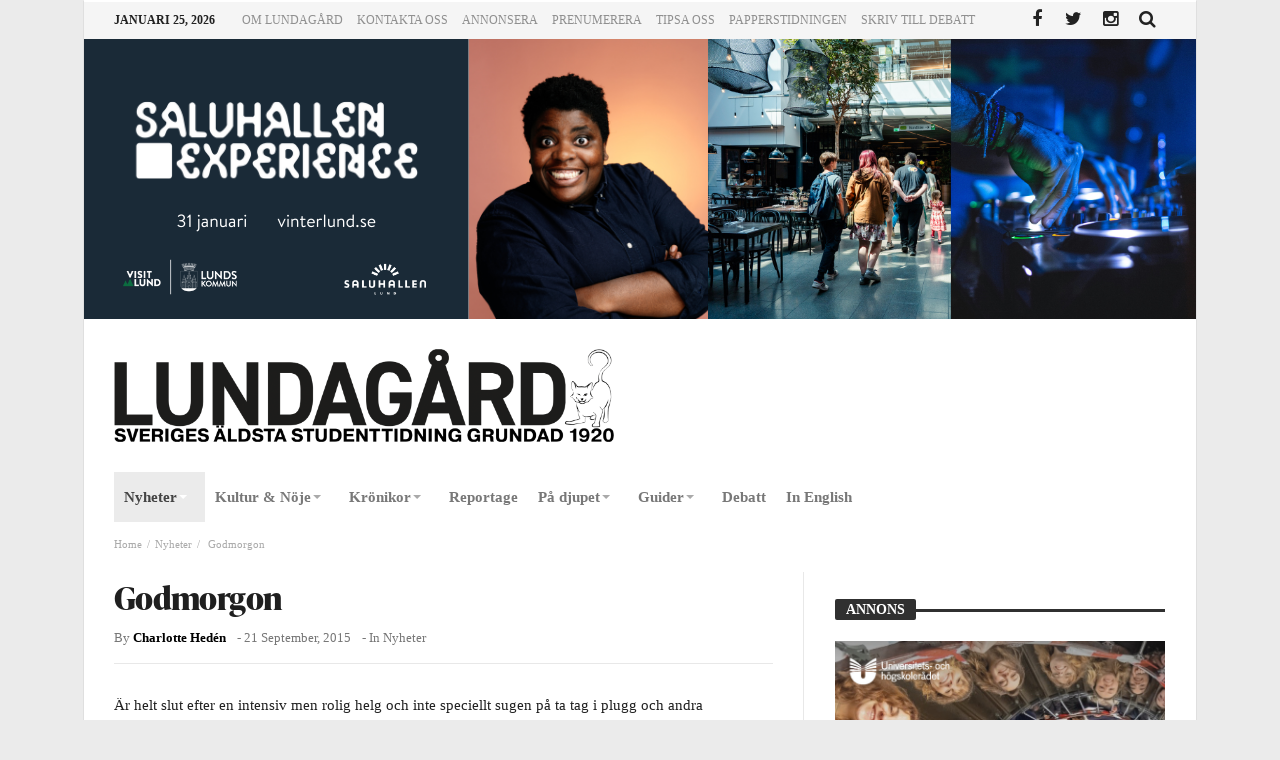

--- FILE ---
content_type: text/css
request_url: https://www.lundagard.se/wp-content/themes/magic-mag/style.css?v=1.12
body_size: 31221
content:
@charset "UTF-8";
/***************************************
    Theme Name: Magic Mag
    Theme URI: http://themes.bdayh.com/magic
    Author: Bdayh Team
    Author URI: http://themeforest.net/user/Bdayh/portfolio?ref=Bdayh
    Description: The Magic Mag template is excellent for a news, newspaper, magazine, publishing or review site. It also supports videos from YouTube and features a rating system. So far, we have the theme integrated with bbPress Forum, and WooCommerce. It uses the best clean SEO practices, and on top of that, it’s fast, simple, and easy to use. In addition, Magic Mag supports responsive Google Ads and AdSense.
    Version: 99.99 (1.5.2)
    License: license purchased
	License URI: http://themeforest.net/licenses/regular_extended

	Tags: two-columns, fluid-layout, fixed-layout, custom-background, threaded-comments, translation-ready, custom-menu
***************************************/
html,
body,
div,
span,
object,
iframe,
h1,
h2,
h3,
h4,
h5,
h6,
p,
blockquote,
pre,
a,
abbr,
address,
cite,
code,
del,
dfn,
em,
img,
ins,
kbd,
q,
samp,
small,
strong,
sub,
sup,
var,
b,
i,
hr,
dl,
dt,
dd,
ol,
ul,
li,
fieldset,
form,
label,
legend,
caption,
article,
aside,
canvas,
details,
figure,
figcaption,
menu,
footer,
header,
nav,
section,
summary,
time,
mark,
audio,
video,
button,
input,
textarea {
    margin: 0;
    padding: 0;
    border: 0;
    vertical-align: baseline;
    font-size: 100%;
}
article,
aside,
details,
figcaption,
figure,
footer,
header,
menu,
nav,
section { display: block; }
ol,
ul { list-style: none; }
blockquote,
q { quotes: none; }
blockquote:before,
blockquote:after,
q:before,
q:after {
    content: '';
    content: none;
}
table {
    border-collapse: collapse;
    border-spacing: 0;
}
button,
input[type="submit"] {
    box-sizing: content-box;
    -moz-box-sizing: content-box;
    cursor: pointer;
    -webkit-appearance: none;
}
button,
input,
select,
textarea {
    border-radius: 0;
    -moz-box-sizing: border-box;
    -webkit-box-sizing: border-box;
    box-sizing: border-box;
}
button::-moz-focus-inner, input::-moz-focus-inner {
    border: 0;
    padding: 0;
}
textarea { overflow: auto; }
a img { border: 0; }
.post-content-bd img {
    max-width: 100%;
    height: auto;
}
.bypostauthor { }
.cf { margin: 0 !important; }
.cf:before,
.cf:after {
    display: table;
    content: "";
    line-height: 0;
    -moz-box-sizing: border-box;
    -webkit-box-sizing: border-box;
    box-sizing: border-box;
}
.cf:after { clear: both; }



body {
    background: #F5F5F5;
    font-family: Garamond, Georgia, serif;
    font-size: 15px;
    line-height: 26px;
    color: #222;
    visibility: visible !important;
}
.fa, .logo,
i {
    text-rendering: auto;
    -webkit-font-smoothing: antialiased;
    -moz-osx-font-smoothing: grayscale;

}
img {
    max-width: 100%;
    height: auto;
    vertical-align: middle;
    -webkit-box-sizing: border-box;
    -moz-box-sizing: border-box;
    -ms-box-sizing: border-box;
    box-sizing: border-box;
}
/*-----------------------------------------------------------------------------------*/
/* Fonts
/*-----------------------------------------------------------------------------------*/
@font-face {
    font-family: 'BDNeue';
    src: url('css/BebasNeue/BebasNeue-webfont.eot');
    src: url('css/BebasNeue/BebasNeue-webfont.eot?#iefix') format('embedded-opentype'), url('css/BebasNeue/BebasNeue-webfont.woff') format('woff'), url('css/BebasNeue/BebasNeue-webfont.ttf') format('truetype'), url('css/BebasNeue/BebasNeue-webfont.svg') format('svg');
    font-weight: normal;
    font-style: normal;
}

@media screen and ( -webkit-min-device-pixel-ratio:0 ) {
    @font-face {
        font-family: 'BDNeue';
        src: url('css/BebasNeue/BebasNeue-webfont.svg') format('svg');
    }
}
/*-----------------------------------------------------------------------------------*/
/* Transition
/*-----------------------------------------------------------------------------------*/
.wpb_button,
.form-submit input,
.wpcf7-submit,
.search-submit,
.more-news-box .post .post-for,
.primary-menu ul#menu-primary li.bd_mega_menu > ul.bd_mega.sub-menu > li,
.post-gallery-wrap .slides li.flex-active-slide a img,
#go-top,
#social-counter-widget li,
#respond #comment-submit,
.post-sharing-bd li,
.post-video-wrap iframe,
a.bd_button.btn_small,
a.bd_button.btn_middle,
a.bd_button.btn_large,
div.toggle,
.all-layout .post-featers .post-for,
.pagination span,
.box-news-gallery .post.ws-post-first .ws-thumbnail .post-for,
.box-news-four .post.ws-post-first .ws-thumbnail .post-for,
.box-news-three .post.ws-post-first .ws-thumbnail .post-for,
.box-news-two .post.ws-post-first .ws-thumbnail .post-for,
.box-news-one .post.ws-post-first .ws-thumbnail .post-for,
.tab-box1 .post.ws-post-first .ws-thumbnail .post-for,
.over-url span,
.bbtn,
.box-scrolling .post .post-for,
.box-slider .carousel-nav .carousel-pagination li a,
a.menu-trigger i,
.top-mob-btn,
a,
input,
button,
.top-search .search-btn {
    -webkit-transition: all .2s;
    -moz-transition: all .2s;
    -ms-transition: all .2s;
    -o-transition: all .2s;
    transition: all .2s;
}
.bd-hid a,
.bd-hid img,
.bd-hid,
.fm-story .fm-thumbnail img,
.post-img img,
.ws-thumbnail img,
.flexslider .slides > li a,
.rp-thumbnail img { opacity: 0; }
.bd-show a,
.bd-show img,
.bd-show,
.fm-story .fm-thumbnail.img-over img,
.post-img.img-over img,
.ws-thumbnail.img-over img,
.flexslider .slides > li.img-over a,
.rp-thumbnail.img-over img {
    opacity: 1;
    -webkit-transition: all .4s;
    -moz-transition: all .4s;
    -o-transition: all .4s;
    transition: all .4s;
}
* {
    padding: 0;
    margin: 0;
    outline: none;
    list-style: none;
    border: 0 none;
}
p { margin-bottom: 20px; }
h1,
h2,
h3,
h4,
h5,
h6 {
    color: #222;
    margin: 6px 0 6px 0;
    font-weight: normal;
}
h1 {
    font-size: 32px;
    line-height: 40px;
    margin-top: 33px;
    margin-bottom: 23px;
    letter-spacing: -0.02em;
}
h2 {
    font-size: 27px;
    line-height: 38px;
    margin-top: 30px;
    margin-bottom: 20px;
    letter-spacing: -0.02em;
}
h3 {
    font-size: 22px;
    line-height: 30px;
    margin-top: 27px;
    margin-bottom: 17px;
}
h4 {
    font-size: 19px;
    line-height: 29px;
    margin-top: 24px;
    margin-bottom: 14px;
}
h5 {
    font-size: 17px;
    line-height: 25px;
    margin-top: 21px;
    margin-bottom: 11px;
}
h6 {
    font-size: 16px;
    line-height: 24px;
    margin-top: 21px;
    margin-bottom: 11px;
}
dt { font-family: 'BDNeue', sans-serif; }
dd {
    padding-left: 50px;
    padding-bottom: 24px;
}
.post-content-bd h1:first-child,
.post-content-bd h2:first-child,
.post-content-bd h3:first-child,
.post-content-bd h4:first-child,
.post-content-bd h5:first-child,
.post-content-bd h6:first-child { margin-top: 4px; }
body { -webkit-tap-highlight-color: rgba(0, 0, 0, 0); }
a {
    color: #19232d;
    text-decoration: none;
}
a:hover {
    text-decoration: none;
    color: #fb4834;
}
code,
pre {
    margin: 0 auto 25px;
    padding: 4px 10px 4px 10px;
    background: #f2f2f2;
    overflow: auto;
    max-width: 505px;
}
p code {
    padding: 1px 5px;
    border: 0;
}
pre {
    -webkit-box-sizing: border-box;
    -moz-box-sizing: border-box;
    box-sizing: border-box;
}
pre code { white-space: pre-wrap; }
table {
    max-width: 100%;
    background-color: transparent;
}
th,
td {
    background: #fff;
    padding: 4px 7px;
    border: 1px solid #e1e1e1;
}
th { background: #f2f2f2; }
tr:nth-child(odd) td { background: #fcfcfc; }
table caption {
    padding: 0 0 7px 0;
    width: auto;
    font-weight: 600;
}
select,
textarea,
input[type="text"],
input[type="password"],
input[type="datetime"],
input[type="datetime-local"],
input[type="date"],
input[type="month"],
input[type="time"],
input[type="week"],
input[type="number"],
input[type="email"],
input[type="url"],
input[type="search"],
input[type="tel"],
input[type="color"],
.uneditable-input {
    display: inline-block;
    padding: 4px 6px;
    margin-bottom: 10px;
    font-size: 13px;
    line-height: 21px;
    color: #555;
    -webkit-border-radius: 2px;
    -moz-border-radius: 2px;
    border-radius: 2px;
    vertical-align: middle;
}
select,
textarea,
input[type="text"],
input[type="password"],
input[type="datetime"],
input[type="datetime-local"],
input[type="date"],
input[type="month"],
input[type="time"],
input[type="week"],
input[type="number"],
input[type="email"],
input[type="url"],
input[type="search"],
input[type="tel"],
input[type="color"],
.uneditable-input {
    background-color: #FFF;
    border: 1px solid #e0e0e0;
    -webkit-transition: border linear .2s, box-shadow linear .2s;
    -moz-transition: border linear .2s, box-shadow linear .2s;
    -o-transition: border linear .2s, box-shadow linear .2s;
    transition: border linear .2s, box-shadow linear .2s;
    box-shadow: 0px 2px 0px 0px rgba(0,0,0,0.03);
    -webkit-box-shadow: 0px 2px 0px 0px rgba(0,0,0,0.03);
}
.screen-reader-text { display: none; }
button,
input[type="submit"],
input[type="button"],
.button,
.wpb_button,
.form-submit input,
.wpcf7-submit,
.search-submit {
    -webkit-border-radius: 2px;
    -moz-border-radius: 2px;
    border-radius: 2px;
    background-image: none;
    background: #202121;
    color: white;
    border: none;
    text-shadow: none;
    font-size: 12px;
    font-weight: 700;
    padding: 5px 12px 5px 12px;
    margin-bottom: 4px;
    line-height: 20px;
    display: inline-block;
    width: auto;
    -webkit-appearance: none!important;
    -moz-appearance: none!important;
    appearance: none!important;
}
button:hover,
input[type="button"]:hover,
input[type="submit"]:hover,
.wpb_button:hover,
.form-submit input:hover,
.wpcf7-submit:hover,
.search-submit:hover { background: #fb4834; }
input[type="search"] {
    -webkit-appearance: textfield;
    -webkit-appearance: none;
}
textarea {
    padding: 7px 14px;
    width: 100%;
    box-sizing: border-box;
    -moz-box-sizing: border-box;
}
.wp-post-image { -moz-transform: translate3d(0, 0, 0); }
body { background-color: #f9f9f9; }
/* Columns */
.bdayh-inner,
#content,
#sidebar,
#sidebar2,
#footer,
#footer .widget,
.topbar .social-icons a,
.top-search .search-dropdown:before,
#top-menu *,
.primary-menu * {
    -moz-box-sizing: border-box;
    -webkit-box-sizing: border-box;
    box-sizing: border-box;
}
#page {
    background: #ffffff none repeat center top;
    background-size: auto;
    position: relative;
}
#page {
    -webkit-box-shadow: 0 1px 1px rgba(0,0,0,.3);
    -moz-box-shadow: 0 1px 1px rgba(0,0,0,.3);
    box-shadow: 0 1px 1px rgba(0,0,0,.3);
    position: relative;
    display: block;
    overflow: hidden;
}
#page:before,
#page:after,
.bdayh-wrap:before,
.bdayh-wrap:after,
.bdayh-table:before,
.bdayh-table:after,
.container-main:before,
.container-main:after,
.bdayh-inner:before,
.bdayh-inner:after,
#content:before,
#content:after,
#footer .widget:before,
#footer .widget:after,
#footer:before,
#footer:after,
.topbar:before,
.topbar:after,
#nav-menu:before,
#nav-menu:after,
.primary-menu:after,
.primary-menu:before {
    display: block;
    visibility: hidden;
    clear: both;
    height: 0;
    content: " ";
    -webkit-box-sizing: border-box;
    -moz-box-sizing: border-box;
    -ms-box-sizing: border-box;
    box-sizing: border-box;
}
#page.boxed {
    max-width: 1112px;
    margin: 0 auto;
}
.bdayh-wrap {
    max-width: 1200px;
    padding: 0 30px;
    margin: 0 auto;
}
.bdayh-inner {
    width: 100%;
    max-width: 100%;
    display: block;
    position: relative;
}
#header {
    position: relative;
    clear: both;
    z-index: 3;
}
#header .bdayh-inner { padding: 30px 0; }
#main {
    position: relative;
    clear: both;
    padding: 30px 0 29px;
}
.container-main {
    margin: 0 -20px;
    padding: 0;
}
#content {
    float: left;
    width: 65%; /*65% 660px*/
    padding: 0 20px;
    padding-right: 30px;
    overflow: hidden;
    border-right: 1px #E8E8E8 solid;
}
.sidebar-none #content { border: 0 none !important }
.sidebar-none #content { padding-right: 20px; }
.theiaStickySidebar { overflow: hidden; }
#sidebar,
#sidebar2 {
    position: relative;
    float: right;
    width: 35%; /*35% 382px*/
    padding: 0 20px 0 30px;
    overflow: hidden;
}
#footer {
    position: relative;
    z-index: 10;
    clear: both;
    padding: 50px 0 20px;
    background: #202121;
}
#home2-widgets {
    -moz-box-sizing: border-box;
    -webkit-box-sizing: border-box;
    box-sizing: border-box;
    position: relative;
    z-index: 10;
    clear: both;
}
#home2-widgets .widget,
#footer .widget {
    padding: 0 20px;
    margin-bottom: 30px;
    width: 25%;
    float: left;
}
#home2-widgets .widget {
    -moz-box-sizing: border-box;
    -webkit-box-sizing: border-box;
    box-sizing: border-box;
}
#home2-widgets.col-one .widget,
#footer.col-one .widget { width: 100%; }
#home2-widgets.col-two .widget,
#footer.col-two .widget { width: 50%; }
#home2-widgets.col-three .widget,
#footer.col-three .widget { width: 33.33333333333333%; }
#home2-widgets.col-four .widget,
#footer.col-four .widget { width: 25%; }
#footer-ads {
    text-align: center;
    padding-bottom: 26px;
}
#footer-ads a {
    line-height: 0;
    display: inline-block;
}
#footer-ads img { width: 100%; }
.sidebar-left #content {
    border-right: 0 none;
    border-left: 1px #E8E8E8 solid;
}
.sidebar-left #sidebar,
#sidebar2 {
    float: left;
    padding: 0 30px 0 20px;
}
.sidebar-left #content {
    float: right;
    padding: 0 20px 0 30px;
}
.sidebar-none #content {
    float: none;
    width: 100%;
}
/* Top bar */
#topbar {
    clear: both;
    border-top: #fb4834 2px solid;
    background: #f5f5f5;
    line-height: 37px;
    position: relative;
    z-index: 70;
}
/* Top bar No Backgorund */
#topbar.top-trans-bg { background: transparent }
#topbar.top-dark {
    background: #202121;
    color: #AAA;
}
#topbar.top-dark a { color: #FFF; }
#topbar.top-dark a:hover { color: #fb4834; }
.topbar .social-icons { float: right; }
.social-icons {
    vertical-align: middle;
    overflow: hidden;
}
.topbar .social-icons a,
.top-search .search-btn {
    float: left;
    margin: 0 0 0 0;
    width: 37px;
    height: 37px;
    line-height: 37px;
    display: inline-block;
    text-align: center;
}
.social-icons a {
    width: 37px;
    height: 37px;
    line-height: 37px;
    display: inline-block;
    text-align: center;
    color: inherit;
}
.si-youtube,
.si-linkedin {
    display: none !important;
}
.topbar .social-icons a { color: inherit; }
.social-icons a:hover { color: #c0c0c0; }
.social-icons a.si-facebook:hover { color: #4a6d9d !important }
.social-icons a.si-twitter:hover { color: #00aced !important }
.social-icons a.si-rss:hover { color: #fd9f13 !important }
.social-icons a.si-google-plus:hover { color: #dd4b39 !important }
.social-icons a.si-pinterest:hover { color: #cb2027 !important }
.social-icons a.si-dribbble:hover { color: #ef5a92 !important }
.social-icons a.si-linkedin:hover { color: #91c9db !important }
.social-icons a.si-flickr:hover { color: #db97be !important }
.social-icons a.si-youtube:hover { color: #b00 !important }
.social-icons a.si-skype:hover { color: #38c3f2 !important }
.social-icons a.si-digg:hover { color: #4ea1d9 !important }
.social-icons a.si-reddit:hover { color: #7fc1d7 !important }
.social-icons a.si-delicious:hover { color: #5a91de !important }
.social-icons a.si-stumbleupon:hover { color: #e36644 !important }
.social-icons a.si-tumblr:hover { color: #4e7da2 !important }
.social-icons a.si-vimeo-square:hover { color: #87d3e0 !important }
.social-icons a.si-wordpress:hover { color: #dddcdc !important }
.social-icons a.si-yelp:hover { color: #c64947 !important }
.social-icons a.si-lastfm:hover { color: #c35252 !important }
.social-icons a.si-xing:hover { color: #639d71 !important }
.social-icons a.si-deviantart:hover { color: #95a595 !important }
.social-icons a.si-openid:hover { color: #fb915d !important }
.social-icons a.si-behance:hover { color: #18ace3 !important }
.social-icons a.si-instagram:hover { color: #c8c5b3 !important }
.social-icons a.si-paypal:hover { color: #4ea1d9 !important }
.social-icons a.si-spotify:hover { color: #6fcb57 !important }
.social-icons a.si-google:hover { color: #ce5452 !important }
.social-icons a.si-vk:hover { color: #568bb0 !important }
.social-icons a.si-apple:hover { color: #cdcccb !important }
.social-icons a.si-soundcloud:hover { color: #f35839 !important }
.social-icons.icon-size-25 a i,
.top-search .search-btn i { font-size: 18px; }
.bd-aboutme-widget .social-icons {
    display: block;
    margin-top: 15px;
}
.sl-widget-inner { text-align: center; }
.social-links-widget .social-icons a {
    background: #666;
    border-radius: 3px;
    color: #FFF;
    opacity: .8;
}
.social-links-widget .social-icons a i {
    font-size: 22px;
    line-height: 37px;
}
.social-links-widget .social-icons a:hover {
    color: #FFF !important;
    opacity: 1;
}
.social-links-widget .social-icons a.si-facebook { background: #4a6d9d !important }
.social-links-widget .social-icons a.si-twitter { background: #00aced !important }
.social-links-widget .social-icons a.si-rss { background: #fd9f13 !important }
.social-links-widget .social-icons a.si-google-plus { background: #dd4b39 !important }
.social-links-widget .social-icons a.si-pinterest { background: #cb2027 !important }
.social-links-widget .social-icons a.si-dribbble { background: #ef5a92 !important }
.social-links-widget .social-icons a.si-linkedin { background: #91c9db !important }
.social-links-widget .social-icons a.si-flickr { background: #db97be !important }
.social-links-widget .social-icons a.si-youtube { background: #b00 !important }
.social-links-widget .social-icons a.si-skype { background: #38c3f2 !important }
.social-links-widget .social-icons a.si-digg { background: #4ea1d9 !important }
.social-links-widget .social-icons a.si-reddit { background: #7fc1d7 !important }
.social-links-widget .social-icons a.si-delicious { background: #5a91de !important }
.social-links-widget .social-icons a.si-stumbleupon { background: #e36644 !important }
.social-links-widget .social-icons a.si-tumblr { background: #4e7da2 !important }
.social-links-widget .social-icons a.si-vimeo-square { background: #87d3e0 !important }
.social-links-widget .social-icons a.si-wordpress { background: #dddcdc !important }
.social-links-widget .social-icons a.si-yelp { background: #c64947 !important }
.social-links-widget .social-icons a.si-lastfm { background: #c35252 !important }
.social-links-widget .social-icons a.si-xing { background: #639d71 !important }
.social-links-widget .social-icons a.si-deviantart { background: #95a595 !important }
.social-links-widget .social-icons a.si-openid { background: #fb915d !important }
.social-links-widget .social-icons a.si-behance { background: #18ace3 !important }
.social-links-widget .social-icons a.si-instagram { background: #c8c5b3 !important }
.social-links-widget .social-icons a.si-paypal { background: #4ea1d9 !important }
.social-links-widget .social-icons a.si-spotify { background: #6fcb57 !important }
.social-links-widget .social-icons a.si-google { background: #ce5452 !important }
.social-links-widget .social-icons a.si-vk { background: #568bb0 !important }
.social-links-widget .social-icons a.si-apple { background: #cdcccb !important }
.social-links-widget .social-icons a.si-soundcloud { background: #f35839 !important }
.login-widget .social-icons a {
    width: 22px;
    height: 22px;
    line-height: 22px;
    border-radius: 0;
}
.login-widget .social-icons a i {
    font-size: 14px;
    line-height: inherit;
}
/* Search */
.topbar .top-search {
    float: right;
    position: relative;
}
.top-search .search-btn {
    cursor: pointer;
    position: relative;
}
.top-search .search-btn:hover {
    background-color: #fb4834;
    color: #FFF;
}
.top-search .search-dropdown {
    position: absolute;
    right: 0;
    top: 39px;
    width: 262px;
    background-color: #F9F9F9;
    display: none;
}
.top-search-content {
    padding: 15px;
    overflow: hidden;
}
.top-search input.search-field,
.top-search input[type="search"] {
    font-size: 13px;
    width: 192px;
    max-height: 40px;
    float: left;
    padding: 9px 8px;
    color: #999;
    margin: 0;
    display: inline-block;
    overflow: hidden;
    background: #FFF;
    border: 1px solid #FFF;
    box-shadow: 0 0 1px rgba( 0,0,0,.1 );
    border-radius: 0;
}
.top-search button {
    background: #777;
    border: none;
    cursor: pointer;
    color: #fff;
    float: right;
    width: 40px;
    height: 40px;
    max-height: 40px;
    display: inline;
    padding: 0;
    border-radius: 0;
    margin: 0;
}
.top-search form { }
.top-search button:hover,
.top-search .search-btn.active {
    background-color: #fb4834;
    color: #FFF;
}
.top-search .search-btn.active .fa-search:before {
    content: "\f00d";
    font-size: 14px;
}
.top-search .search-dropdown:before {
    position: absolute;
    top: -7px;
    right: 13px;
    display: block;
    content: '';
    width: 0px;
    height: 0px;
    border-style: solid;
    border-width: 0 6px 7px 6px;
    border-color: transparent transparent #f9f9f9 transparent;
}
/* Breaking News */
.breaking-news {
    float: left;
    position: relative;
}
.breaking-news .heading {
    float: left;
    margin-right: 10px;
    text-transform: uppercase;
    font-size: 12px;
    font-weight: 600;
}
.breaking-news ul { float: left; }
.breaking-news ul li {
    display: none;
    line-height: 35px;
}
.breaking-news ul li i {
    margin-right: 10px;
    font-size: 10px;
    overflow: hidden;
    line-height: 9px;
}
.breaking-news ul li:first-child { display: block; }
.breaking-news ul li a {
    color: #707070;
    font-size: 13px;
    font-weight: 600;
}
.breaking-news ul li a:hover { color: #444; }
.today-date {
    float: left;
    margin-right: 20px;
    text-transform: uppercase;
    font-size: 12px;
    font-weight: 700;
}
/* Header */

.header-ads {
    display: block;
    float: right;
    line-height: 0;
}
.header-ads a {
    display: inline-block;
    overflow: hidden;
    line-height: 0;
}
.header-ads ins,
.header-ads iframe { line-height: 0; }
#articleBottom-ads ins,
#articleBottom-ads img,
#articleBottom-ads iframe,
#articleTop-ads ins,
#articleTop-ads iframe,
#articleTop-ads img,
#footer-ads ins,
#footer-ads img,
#footer-ads iframe,
.header-ads ins,
.header-ads img,
.header-ads iframe {
    margin: auto;
    max-width: 100% !important;
    line-height: 0;
}
.header-ads,
#footer-ads,
#articleBottom-ads,
#articleTop-ads {
    text-align: center;
    overflow: hidden;
}
/* Logo */
.logo { display: inline-block; }
.logo h1,
.logo h2 {
    padding: 0;
    margin: 0;
}
.logo * a,
#topbar * a,
#navigation * a,
#featured-main * a { text-decoration: none; }
.logo-left .logo {
    float: left;
    margin-top: 0
}
.logo-center .header-ads,
.logo-center .logo {
    float: none;
    margin: 0 auto;
    display: block;
    text-align: center
}

.logo-center .header-ads { margin-top: 20px; }
.logo-center .logo .site-tagline { text-align: center }
.site-title {
    line-height: 20px;
}
.logo .site-name {
    display: inline-block;
    margin: 0;
    padding: 0;
    font-size: 40px;
    font-weight: 500;
    letter-spacing: -1px;
    max-width: 100%;
    font-family: "BDNeue", Arial, sans-serif;
    color: #222;
    line-height: 1em;
}
.logo .site-name i {
    font-size: 36px;
    margin-right: 10px;
    color: #fb4834;
}
.logo .site-name span { color: #fb4834 }
.site-tagline {
    clear: both;
    display: block;
    font-family: "BDNeue", sans-serif;
    letter-spacing: 0;
    font-weight: normal;
    font-size: 16px;
    text-align: right;
    color: #bbb;
}
header.header-dark { background: #202121; }
header.header-dark * { color: #ccc; }
header.header-dark .logo .site-name { color: #FFF; }
header.header-dark .bdayh-inner { border-bottom: 3px #fb4834 solid; }
.nav-logo {
    padding: 10px 10px 0;
    float: left;
    overflow: hidden;
    display: none;
    opacity: 0.8;
    line-height: 0 !important;
}
.nav-logo:hover { opacity: 1; }
.nav-logo img {
    height: 27px;
    width: auto;
}
.sticky-nav .nav-logo { display: block; }
/* Top menu */
#top-menu {
    position: relative;
    float: left;
    margin-right: 20px;
}
#top-menu ul,
#top-menu li {
    margin: 0;
    padding: 0;
    outline: 0;
}
#top-menu ul li { position: relative; }
#top-menu ul { position: relative; }
#top-menu ul > li {
    float: left;
    padding: 0 7px;
}
#top-menu ul > li.current-menu-parent,
#top-menu ul > li.current-menu-ancestor,
#top-menu ul > li.current-menu-item,
#top-menu ul > li.current_page_item { background: #FFF; }
#top-menu ul > li.current-menu-parent > a,
#top-menu ul > li.current-menu-ancestor > a,
#top-menu ul > li.current-menu-item > a,
#top-menu ul > li.current_page_item > a { color: #707070; }
#top-menu ul > li > a,
#top-menu ul li ul li a {
    font-size: 12px;
    display: block;
    color: #909090;
}
#top-menu ul > li > a { text-transform: uppercase; }
#top-menu ul li ul li {
    width: 100%;
    padding: 0;
}
#top-menu ul > li:hover > a { color: #606060; }
#top-menu ul ul,
#top-menu ul ul ul { display: none !important; }
#top-menu ul ul {
    position: absolute;
    top: 37px;
    left: 0;
    width: 182px;
    z-index: 99999;
    background: #606060;
    -webkit-animation-duration: .4s;
    animation-duration: .4s;
    -webkit-animation-fill-mode: both;
    animation-fill-mode: both;
}
#top-menu ul li:hover > ul,
#top-menu ul ul li:hover > ul {
    display: block !important;
    -webkit-backface-visibility: visible!important;
    backface-visibility: visible!important;
    -webkit-animation-name: fadeIn;
    animation-name: fadeIn;
}
#top-menu ul ul li:hover ul {
    top: 0;
    left: 182px;
}
#top-menu ul li ul li a {
    padding: 0 12px;
    line-height: 32px;
    border-bottom: 1px solid rgba( 0, 0, 0, 0.1 );
    color: #eee;
    width: 100%;
    display: block;
    overflow: hidden;
    text-overflow: ellipsis;
    white-space: nowrap;
    text-transform: none;
}
#top-menu ul li ul li:hover > a {
    border-bottom: 1px solid rgba(0, 0, 0, 0.0) !important;
    background: #fb4834;
    color: #FFF;
}
#topbar.top-dark #top-menu ul li ul li:hover > a { color: #FFF; }
#top-menu ul li ul li.current-menu-parent,
#top-menu ul li ul li.current-menu-ancestor,
#top-menu ul li ul li.current-menu-item,
#top-menu ul li ul li.current_page_item { background: #707070; }
#top-menu ul li ul li.current-menu-parent > a,
#top-menu ul li ul li.current-menu-ancestor > a,
#top-menu ul li ul li.current-menu-item > a,
#top-menu ul li ul li.current_page_item > a {
    border-bottom: 1px solid rgba( 0, 0, 0, 0.2 );
    color: #FFF;
}
#top-menu ul li.menu-item-has-children ul:before {
    position: absolute;
    top: -5px;
    left: 12px;
    display: block;
    content: '';
    width: 0px;
    height: 0px;
    border-style: solid;
    border-width: 0 4px 5px 4px;
    border-color: transparent transparent #606060 transparent;
}
#top-menu ul li.menu-item-has-children ul ul:before { border: none !important; }
/* Top Menu Mob */
#top-menu-mob {
    position: relative;
    display: none;
    z-index: 88;
}
.top-mob-btn {
    float: left;
    display: block;
    position: relative;
    cursor: pointer;
    width: 40px;
    height: 37px;
    line-height: 37px;
    text-align: center;
    background: #FFF;
}
.top-mob-btn i {
    width: auto;
    height: auto;
    margin: auto;
    font-size: 14px;
}
.top-mob-btn.active .fa-bars:before { content: "\f00d"; }
.top-mob-btn:hover,
.top-mob-btn.active {
    background-color: #fb4834;
    color: #FFF;
}
.top-menu-drop {
    position: absolute;
    z-index: 55;
    left: 0;
    top: 37px;
    width: 370px;
    background-color: #606060;
    display: none;
}
.top-menu-drop-content {
    padding: 5px 12px;
    display: block;
    line-height: 28px;
}
.top-menu-drop-content ul,
.top-menu-drop-content li {
    margin: 0;
    padding: 0;
    position: relative;
    display: block;
    overflow: hidden;
}
.top-menu-drop-content li a {
    color: #ccc;
    font-size: 13px;
    font-weight: 600;
    overflow: hidden;
    text-overflow: ellipsis;
    white-space: nowrap;
    width: 100%;
}
.top-menu-drop-content a:hover,
.top-menu-drop-content .current-menu-parent > a,
.top-menu-drop-content .current-menu-ancestor > a,
.top-menu-drop-content .current-menu-item > a,
.top-menu-drop-content .current_page_item > a { color: #FFF; }
.top-menu-drop-content .menu-item-has-children > a:before {
    margin-right: 5px;
    content: "\f0c9";
    display: inline-block;
    font: normal normal normal 14px/1 FontAwesome;
    font-size: inherit;
}
/* navigation */
nav.navigation {
    max-height: 50px;
    line-height: 50px;
}
nav.navigation #nav-menu {
    /*box-shadow: 0 0 1px rgba( 0,0,0, .3 );*/
    background: #f5f5f5;
    display: table;
    width: 100%;
}
nav.navigation.primary-menu-dark #nav-menu { box-shadow: none; }
nav.navigation.primary-menu-dark #nav-menu { background: #1f1f1f; }
.primary-menu { }
.primary-menu ul#menu-primary {
    display: block;
    position: relative;
}
.primary-menu ul,
.primary-menu li {
    margin: 0;
    padding: 0;
    outline: 0;
}
.primary-menu ul li { position: relative; }
.primary-menu ul { position: relative; }
.primary-menu ul#menu-primary > li {
    float: left;
    position: relative;
}
.primary-menu ul#menu-primary > li > a > i {
    margin-right: 5px;
    color: #BBB;
}
.bdayh-menu-border-color {
    content: '';
    position: absolute;
    height: 3px;
    bottom: 0;
    width: 100%;
    left: 0;
}
.bd-no-border-color .bdayh-menu-border-color{
    display: none;
}
.primary-menu ul#menu-primary > li > a > .bdayh-menu-border-color {
    background: rgba( 0, 0, 0, 0.05 );
}
.primary-menu ul#menu-primary > li:hover a > i { }
.primary-menu ul#menu-primary > li.current-menu-parent i,
.primary-menu ul#menu-primary > li.current-menu-ancestor i,
.primary-menu ul#menu-primary > li.current-menu-item i,
.primary-menu ul#menu-primary > li.current_page_item i { color: #787878; }
nav.navigation.primary-menu-dark .primary-menu ul#menu-primary > li.current-menu-parent i,
nav.navigation.primary-menu-dark .primary-menu ul#menu-primary > li.current-menu-ancestor i,
nav.navigation.primary-menu-dark .primary-menu ul#menu-primary > li.current-menu-item i,
nav.navigation.primary-menu-dark .primary-menu ul#menu-primary > li.current_page_item i { }
.primary-menu ul#menu-primary > li > a {
    padding: 0 10px;
    position: relative;
    display: block;
    font-size: 13px;
    text-transform: none;
}
.primary-menu ul#menu-primary > li.fa-icon > a { padding: 0 16px; }
nav.navigation.primary-menu-dark .primary-menu ul#menu-primary > li > a { }
.primary-menu ul#menu-primary > li.menu-item-has-children > a { padding-right: 28px; }
.primary-menu ul#menu-primary > li.current-menu-parent,
.primary-menu ul#menu-primary > li.current-menu-ancestor,
.primary-menu ul#menu-primary > li.current-menu-item,
.primary-menu ul#menu-primary > li.current_page_item { background: #fb4834; }
nav.navigation.primary-menu-dark .primary-menu ul#menu-primary > li.current-menu-parent,
nav.navigation.primary-menu-dark .primary-menu ul#menu-primary > li.current-menu-ancestor,
nav.navigation.primary-menu-dark .primary-menu ul#menu-primary > li.current-menu-item,
nav.navigation.primary-menu-dark .primary-menu ul#menu-primary > li.current_page_item { }
.primary-menu ul#menu-primary > li.current-menu-parent i,
.primary-menu ul#menu-primary > li.current-menu-ancestor i,
.primary-menu ul#menu-primary > li.current-menu-item i,
.primary-menu ul#menu-primary > li.current_page_item i,
.primary-menu ul#menu-primary > li.current-menu-parent > a,
.primary-menu ul#menu-primary > li.current-menu-ancestor > a,
.primary-menu ul#menu-primary > li.current-menu-item > a,
.primary-menu ul#menu-primary > li.current_page_item > a { color: #FFF; }
nav.navigation.primary-menu-dark .primary-menu ul#menu-primary > li.current-menu-parent > a,
nav.navigation.primary-menu-dark .primary-menu ul#menu-primary > li.current-menu-ancestor > a,
nav.navigation.primary-menu-dark .primary-menu ul#menu-primary > li.current-menu-item > a,
nav.navigation.primary-menu-dark .primary-menu ul#menu-primary > li.current_page_item > a { }
.primary-menu ul > li > a,
.primary-menu ul li ul li a {
    font-size: 13px;
    font-weight: 700;
    color: #787878;
}
.primary-menu ul li ul li a {
    font-size: 12px;
    font-weight: 600;
}
nav.navigation.primary-menu-dark .primary-menu ul > li > a { color: #FFF; }

nav.navigation.primary-menu-dark .primary-menu ul#menu-primary > li > a {
    border-right: 1px rgba( 255, 255, 255, 0.05 ) solid;
    border-left: 0;
}

.rtl nav.navigation.primary-menu-dark .primary-menu ul#menu-primary > li > a {
    border-right: 0;
    border-left: 1px rgba( 255, 255, 255, 0.05 ) solid;
}

.primary-menu ul#menu-primary > li > a {
    border-right: 1px rgba( 0, 0, 0, 0.05 ) solid;
    border-left: 0;
}

.rtl .primary-menu ul#menu-primary > li > a {
    border-right: 0;
    border-left: 1px rgba( 0, 0, 0, 0.05 ) solid;
}

.primary-menu ul#menu-primary > li:hover > a {
    background: #FFF;
    position: relative;
    /*box-shadow: 0 -1px 1px rgba( 0,0,0, .2 );*/
    z-index: 1000004;
}
.primary-menu ul#menu-primary > li:hover > a,
.primary-menu ul#menu-primary > li:hover > a i { color: #606060; }
.primary-menu ul#menu-primary > li.menu-item-has-children > a:after {
    content: '';
    position: absolute;
    top: 50%;
    right: 18px;
    margin-top: -2px;
    height: 0;
    width: 0;
    border: 4px solid transparent;
    border-top-color: #aaa;
}
.primary-menu ul#menu-primary > li.current-menu-parent.menu-item-has-children > a:after,
.primary-menu ul#menu-primary > li.current-menu-item.menu-item-has-children > a:after,
.primary-menu ul#menu-primary > li.current_page_item.menu-item-has-children > a:after,
.primary-menu ul#menu-primary > li.current-menu-ancestor.menu-item-has-children > a:after,
nav.navigation.primary-menu-dark .primary-menu ul#menu-primary > li.menu-item-has-children > a:after { border-top-color: #FFF; }
nav.navigation.primary-menu-dark .primary-menu ul#menu-primary > li.menu-item-has-children:hover > a:after,
.primary-menu ul#menu-primary > li.menu-item-has-children:hover > a:after { border-top-color: #aaa; }
.fa-icon i.fa {
    display: inline-block;
    vertical-align: middle;
    font-size: 24px !important;
    font-style: normal;
    margin: auto !important;
}
.primary-menu ul ul,
.primary-menu ul ul ul {
    display: none !important;
    -webkit-animation-duration: .4s;
    animation-duration: .4s;
    -webkit-animation-fill-mode: both;
    animation-fill-mode: both;
}
.primary-menu ul#menu-primary li.bd_mega_menu { position: static !important; }
.primary-menu ul#menu-primary li.bd_mega_menu:hover > ul.bd_mega.sub-menu {
    display: block !important;
    -webkit-backface-visibility: visible!important;
    backface-visibility: visible!important;
    -webkit-animation-name: fadeIn;
    animation-name: fadeIn;
    position: absolute;
    width: 100%;
    left: 0;
    top: auto;
    padding: 6px;
    z-index: 1001;
}
.primary-menu ul#menu-primary li.bd_mega_menu > ul.bd_mega.sub-menu > li {
    width: 25%;
    position: static;
    display: inline-block;
    float: left;
    vertical-align: top;
    padding: 5px;
}
.primary-menu ul#menu-primary li.bd_mega_menu > ul.bd_mega.sub-menu > li li {
    width: 100%;
    padding: 0;
    margin-bottom: 2px;
}
.primary-menu ul#menu-primary li.bd_mega_menu > ul.bd_mega.sub-menu > li a {
    text-transform: uppercase;
    font-weight: 700;
    color: #444;
    display: block;
    padding: 7px 8px 9px;
    word-spacing: 0;
    font-size: 13px;
    line-height: 18px;
    border-bottom: 1px #f0f0f0 solid;
    margin-bottom: 8px;
}
.primary-menu ul#menu-primary li.bd_mega_menu > ul.bd_mega.sub-menu > li ul.bd_mega.sub-menu li a {
    color: #444;
    border: none;
    text-transform: none;
    font-weight: normal;
    margin: 0;
}
.primary-menu ul#menu-primary li.bd_mega_menu > ul.bd_mega.sub-menu > li i {
    vertical-align: top;
    color: #444;
}
.primary-menu ul#menu-primary li.bd_mega_menu > ul.bd_mega.sub-menu > li i {
    font-weight: normal;
    font-size: 18px !important;
    margin-right: 8px !important;
}
.primary-menu ul#menu-primary li.bd_mega_menu > ul.bd_mega.sub-menu > li ul.bd_mega.sub-menu li > a:hover,
.primary-menu ul#menu-primary li.bd_mega_menu > ul.bd_mega.sub-menu > li ul.bd_mega.sub-menu li.current-menu-parent > a,
.primary-menu ul#menu-primary li.bd_mega_menu > ul.bd_mega.sub-menu > li ul.bd_mega.sub-menu li.current-menu-ancestor > a,
.primary-menu ul#menu-primary li.bd_mega_menu > ul.bd_mega.sub-menu > li ul.bd_mega.sub-menu li.current-menu-item > a,
.primary-menu ul#menu-primary li.bd_mega_menu > ul.bd_mega.sub-menu > li ul.bd_mega.sub-menu li.current_page_item > a,
.primary-menu ul#menu-primary li.bd_mega_menu > ul.bd_mega.sub-menu > li ul.bd_mega.sub-menu li:hover { color: #fb4834; }
.primary-menu ul#menu-primary li.bd_mega_menu:hover > ul.bd_mega.sub-menu ul.bd_mega.sub-menu { display: block !important; }
.primary-menu ul#menu-primary li.bd_menu_item:hover > ul.sub-menu {
    display: block !important;
    -webkit-backface-visibility: visible!important;
    backface-visibility: visible!important;
    -webkit-animation-name: fadeIn;
    animation-name: fadeIn;
    position: absolute;
    width: 202px;
    left: 0;
    top: auto;
    z-index: 1001;
}
.primary-menu ul#menu-primary li.bd_menu_item ul.sub-menu {
    position: absolute;
    top: 50px;
    left: 0;
    width: 202px;
    z-index: 99999;
    -webkit-animation-duration: .4s;
    animation-duration: .4s;
    -webkit-animation-fill-mode: both;
    animation-fill-mode: both;
}
.primary-menu ul#menu-primary li.bd_menu_item ul.sub-menu li:hover > ul.sub-menu {
    display: block !important;
    -webkit-backface-visibility: visible!important;
    backface-visibility: visible!important;
    -webkit-animation-name: fadeIn;
    animation-name: fadeIn;
    top: 0;
    left: 202px;
}
.primary-menu ul#menu-primary li.bd_menu_item ul.sub-menu li a {
    padding: 10px 12px;
    line-height: 18px;
    border-bottom: 1px solid #f5f5f5;
    border-bottom: 1px solid rgba( 0,0,0,.06 );
    color: #888;
    width: 100%;
    display: block;
    overflow: hidden;
    text-overflow: ellipsis;
    white-space: nowrap;
}
.primary-menu ul#menu-primary li.bd_menu_item ul.sub-menu li a i { color: inherit; }
.primary-menu ul#menu-primary li.bd_menu_item ul.sub-menu li:hover > a {
    border-bottom: 1px solid rgba(0, 0, 0, 0.0) !important;
    background: #fb4834;
    color: #FFF;
}
.primary-menu ul#menu-primary li.bd_menu_item ul.sub-menu li.current-menu-parent,
.primary-menu ul#menu-primary li.bd_menu_item ul.sub-menu li.current-menu-ancestor,
.primary-menu ul#menu-primary li.bd_menu_item ul.sub-menu li.current-menu-item,
.primary-menu ul#menu-primary li.bd_menu_item ul.sub-menu li.current_page_item { background: #f0f0f0; }
.primary-menu ul#menu-primary li.bd_menu_item ul.sub-menu li.current-menu-parent > a,
.primary-menu ul#menu-primary li.bd_menu_item ul.sub-menu li.current-menu-ancestor > a,
.primary-menu ul#menu-primary li.bd_menu_item ul.sub-menu li.current-menu-item > a,
.primary-menu ul#menu-primary li.bd_menu_item ul.sub-menu li.current_page_item > a { }
.primary-menu ul#menu-primary > li.bd_cats_menu { position: static !important; }
.primary-menu ul#menu-primary .sub_cats_posts {
    width: 100%;
    height: auto;
    display: none;
    position: absolute;
    left: 0;
    top: auto;
    z-index: 999;
    padding: 11px;
    -webkit-animation-duration: .4s;
    animation-duration: .4s;
    -webkit-animation-fill-mode: both;
    animation-fill-mode: both;
}
.primary-menu ul#menu-primary li.bd_menu_item ul.sub-menu li:hover > ul.sub-menu,
.primary-menu ul#menu-primary li.bd_mega_menu:hover > ul.bd_mega.sub-menu,
.primary-menu ul#menu-primary li.bd_menu_item:hover > ul.sub-menu,
.primary-menu ul#menu-primary .sub_cats_posts {
    -moz-box-shadow: rgba(0,0,0,0.2) 0 0 25px;
    -webkit-box-shadow: rgba(0,0,0,0.2) 0 0 25px;
    box-shadow: rgba(0,0,0,0.2) 0 0 25px;
    background: #FFF;
    border-bottom: 3px solid #fb4834;
}
.primary-menu ul#menu-primary li.bd_cats_menu:hover .sub_cats_posts {
    display: block !important;
    -webkit-backface-visibility: visible!important;
    backface-visibility: visible!important;
    -webkit-animation: fadeIn .5s;
    animation: fadeIn .5s;
}
.bd-block-mega-menu { overflow: hidden; }
.bd-block-mega-menu-inner {
    display: block;
    width: 100%;
    overflow: hidden;
    line-height: 1.5em;
    position: relative;
    clear: both;
    -webkit-animation-duration: 0.3s;
    animation-duration: 0.3s;
    -webkit-animation-fill-mode: both;
    animation-fill-mode: both;
    -webkit-animation-name: fadeInDown;
    animation-name: fadeInDown;
}
.bd-block-mega-menu-post {
    float: left;
    display: block;
    overflow: hidden;
    width: 20%;
    padding: 10px;
}
.bd-block-mega-menu-thumb {
    line-height: 0;
    margin-bottom: 15px;
    position: relative;
    overflow: hidden;
    display: block;
}
.bd-block-mega-menu-thumb img { width: 100%; }
.bd-block-mega-menu-post h4 {
    margin: 0;
    padding: 0;
    font-weight: 700;
    font-size: 13px;
    line-height: 18px;
}
.bd-block-mega-menu-post a { color: #1f1f1f; }
.bd-block-mega-menu-post a:hover { color: #fb4834; }
a.menu-trigger {
    float: left;
    margin-right: 20px;
    color: #787878;
    font-size: 14px;
    text-transform: uppercase;
    font-weight: 600;
    display: inline-block;
    overflow: hidden;
    position: relative;
}
nav.navigation.primary-menu-dark a.menu-trigger { color: #FFF; }
a.menu-trigger i {
    background-color: #e6e6e6;
    width: 50px;
    line-height: 50px;
    margin-right: 15px;
    color: #787878;
    text-align: center;
    font-weight: normal;
}
nav.navigation.primary-menu-dark a.menu-trigger i {
    background-color: #313131;
    color: #FFF;
}
nav.navigation.primary-menu-dark a.menu-trigger:hover i,
nav.navigation.primary-menu-light a.menu-trigger:hover i,
nav.navigation.primary-menu-light a.menu-trigger.active i,
nav.navigation.primary-menu-dark a.menu-trigger.active i {
    background: #fb4834;
    color: #FFF;
}
a.menu-trigger.active .fa-bars:before { content: "\f00d"; }
.primary-menu-drop-wrap {
    position: relative;
    float: left;
    display: none;
    width: 100%;
    z-index: auto;
}
.primary-menu-drop {
    position: absolute;
    z-index: 6;
    left: 0;
    top: 50px;
    width: 270px;
    background-color: #313131;
    display: none;
}
.primary-menu-drop-content {
    padding: 5px 12px;
    display: block;
    line-height: 32px;
}
.primary-menu-drop-content ul,
.primary-menu-drop-content li {
    margin: 0;
    padding: 0;
    position: relative;
    display: block;
    overflow: hidden;
}
.primary-menu-drop-content li a {
    color: #ccc;
    font-size: 13px;
    font-weight: 600;
    overflow: hidden;
    text-overflow: ellipsis;
    white-space: nowrap;
    width: 100%;
}
.primary-menu-drop-content a:hover,
.primary-menu-drop-content .current-menu-parent > a,
.primary-menu-drop-content .current-menu-ancestor > a,
.primary-menu-drop-content .current-menu-item > a,
.primary-menu-drop-content .current_page_item > a { color: #FFF; }
.primary-menu-drop-content .menu-item-has-children > a:before {
    margin-right: 10px;
    content: "\f0c9";
    display: inline-block;
    font: normal normal normal 14px/1 FontAwesome;
    font-size: inherit;
}
.primary-menu-drop-content .menu-item-has-children > a { color: #FFF; }
.mm-img {
    width: 100%;
    max-width: 100%;
    height: 134px;
    min-height: 134px;
    display: block;
    overflow: hidden;
    background-position: center;
    -moz-box-sizing: border-box;
    -webkit-box-sizing: border-box;
    box-sizing: border-box;
    position: relative;
}
/* Sticky Menu */
body.sticky-nav-on .navigation.sticky-nav {
    position: fixed;
    top: 0;
    bottom: auto;
    left: 0;
    right: 0;
    overflow: visible;
    width: 100%;
    z-index: 1040;
    opacity: 0.95;
    -webkit-transition: top .5s;
    -moz-transition: top .5s;
    -o-transition: top .5s;
    transition: top .5s;
    -webkit-transform: translate3d(0, 0, 0);
    -ms-transform: translate3d(0, 0, 0);
    transform: translate3d(0, 0, 0);
}
body.sticky-nav-on #page.boxed .navigation.sticky-nav .bdayh-wrap { max-width: 100%; }
body.sticky-nav-on #page.boxed .navigation.sticky-nav .bdayh-wrap { max-width: 1172px; }
body.sticky-nav-on .navigation.sticky-nav-appear { top: 0; }
body.admin-bar .navigation.sticky-nav-appear { top: 32px; }
/* Block Title */
.block-title {
    border-top: 3px #fb4834 solid;
    display: block;
    min-height: 12px;
    margin-top: 13px;
}
.block-title h3 {
    float: left;
    display: inline-block;
    font-family: 'din-2014', sans-serif;
    font-weight: 600;
    font-size: 12px;
    line-height: 12px;
    margin: 0;
    padding: 0;
    margin-left: 30px;
    margin-top: -13px;
    background: #fb4834;
    border-radius: 2px;
    padding: 5px 7px 4px;
    position: relative;
    overflow: hidden;
    vertical-align: middle;
    text-transform: uppercase;
    z-index: 10;
}
.block-title h3,
.block-title h3 a { color: #FFF; }
.block-title .bt-dropdown {
    float: right;
    display: inline-block;
    font-weight: 700;
    font-size: 17px;
    line-height: 12px;
    margin-right: 30px;
    margin-top: -13px;
    background: #1f1f1f;
    color: #FFF;
    border-radius: 2px;
    padding: 5px 7px 4px;
    position: relative;
    overflow: hidden;
    text-transform: uppercase;
    z-index: 10;
}
/* Featured Main */
#featured-main { margin-top: 30px; }
.fm-story * {
    box-sizing: border-box;
    -moz-box-sizing: border-box;
    -webkit-box-sizing: border-box;
}
.fm-story {
    float: left;
    line-height: 0;
    position: relative;
    overflow: hidden;
    width: 57%;
    height: 400px;
    box-sizing: border-box;
    -moz-box-sizing: border-box;
    -webkit-box-sizing: border-box;
    border: none;
    border-bottom: 1px solid #fff;
    background-color: #CCC;
    /*
    background-image: url( images/loader/three-dots.svg );
    background-position: center;
    background-size: 50px;
    */
    background-position: center;
    -webkit-background-size: cover;
    -moz-background-size: cover;
    -o-background-size: cover;
    background-size: cover;
}
a.fm-story-url {
    position: absolute;
    top: 0;
    left: 0;
    bottom: 0;
    width: 100%;
    height: 100%;
    z-index: 1;
}
.fm-storyy:after {
    content: '';
    position: absolute;
    right: 0;
    top: 0;
    width: 2px;
    background: #FFF;
    height: 100%;
    z-index: 16;
    border: none;
}
.fm-story.fm-post-sec {
    width: 21.4%;
    height: 200px;
    box-sizing: border-box;
    -moz-box-sizing: border-box;
    -webkit-box-sizing: border-box;
    border-left: 1px solid #fff;
}
.fm-story .fm-thumbnail {
    display: block;
    position: relative;
    width: 100%;
    height: 100%;
    line-height: 0;
}
/*
.fm-story .fm-thumbnail .fm-img {
    width: 100%;
    height: 402px;
    max-width: 100%;
    line-height: 0;
    display: inline-block;
    overflow: hidden;
    background-position: center !important;

}
.fm-story.fm-post-sec .fm-thumbnail .fm-img {
    height: 201px; background-position: center !important;

}
.fm-story .fm-thumbnail:before {
    content: '';
    background: -moz-linear-gradient(top, rgba(0, 0, 0, 0) 0%, rgba(0, 0, 0, 0.7) 100%);
    background: -webkit-gradient(linear, left top, left bottom, color-stop(0%, rgba(0, 0, 0, 0)), color-stop(100%, rgba(0, 0, 0, 0.7)));
    background: -webkit-linear-gradient(top, rgba(0, 0, 0, 0) 0%, rgba(0, 0, 0, 0.7) 100%);
    background: -o-linear-gradient(top, rgba(0, 0, 0, 0) 0%, rgba(0, 0, 0, 0.7) 100%);
    background: -ms-linear-gradient(top, rgba(0, 0, 0, 0) 0%, rgba(0, 0, 0, 0.7) 100%);
    background: linear-gradient(to bottom, rgba(0, 0, 0, 0) 0%, rgba(0, 0, 0, 0.7) 100%);
    filter: progid:DXImageTransform.Microsoft.gradient(startColorstr='#00000000', endColorstr='#b3000000', GradientType=0);
    float: left;
    position: absolute;
    bottom: 0;
    left: 0;
    width: 100%;
    height: 70%;
    z-index: 15;
}
*/
.fm-story .fm-thumbnail { text-align: center; }
.fm-story > a { display: block; }
.fm-story .fm-thumbnail img {
    max-width: 806px !important;
    height: auto;
}
.fm-story.fm-post-sec .fm-thumbnail img {
    display: inline-block;
    margin: auto;
    max-width: 320px !important;
    height: auto
}
.fm-story .fm-meta {
    float: left;
    line-height: 1.5em;
    position: absolute;
    bottom: 0;
    left: 0;
    width: 100%;
    z-index: 20;
    padding: 0 30px;
    margin-bottom: 30px;
    text-shadow: 0 1px 2px rgba( 0,0,0, .50 );
}
.fm-story.fm-post-sec .fm-meta {
    padding: 0 20px;
    margin-bottom: 20px;
}
.fm-story .fm-meta h3,
.fm-story .fm-meta,
.fm-story .fm-meta a { color: #FFF; }
.fm-story .fm-meta h3 {
    margin: 3px auto;
    padding: 0;
    font-size: 22px;
    line-height: 30px;
    font-weight: 700;
}
.fm-story .fm-meta i { margin-right: 3px; }
.fm-story.fm-post-sec .fmm-comments,
.fm-story.fm-post-sec .fmm-author,
.fm-story.fm-post-sec .fm-meta i { display: none; }
.fm-story.fm-post-sec .fm-meta h3 {
    font-weight: 700;
    font-family: 'din-2014', Arial, Verdana, sans-serif;
    font-size: 14px;
    line-height: 18px;
    letter-spacing: 0;
    text-transform: none;
}
.fmm-comments,
.fmm-date,
.fmm-author,
.fmm-cats {
    font-family: "Open Sans", sans-serif;
    font-size: 11px;
    line-height: 14px;
    font-weight: 600;
    margin: 0 4px;
}

.fmm-cats {
    margin-bottom: 15px;
}
/*
.fmm-cats {
    display: inline-block;
    padding: 2px 4px;
    margin: 0;
    background: rgba( 0,0,0, .5 );
    border-radius: 3px;
    color: #FFF;
    margin-bottom: 3px;
}
.fmm-cats a { display: block; }
*/

/* Sidebar */
.widget {
    display: block;
    position: relative;
}
.widget select { width : 100% }
#sidebar .widget,
#sidebar2 .widget {
    margin-bottom: 35px;
    width: 100%;
    clear: both;
}
#sidebar .widget:last-child,
#sidebar2 .widget:last-child { margin-bottom: 0; }
.widget,
.widget ul {
    font-size: 13px;
    line-height: 19px;
    position: relative;
}
.widget-title {
    border-top: 3px #303030 solid;
    display: block;
    min-height: 12px;
    margin-top: 13px;
    margin-bottom: 20px;
}
.widget_tabs ul.widget-title {
    margin-top: 13px;
    margin-bottom: 20px;
    border: none;
}
.widget_tabs ul.widget-title li {
    display: block;
    cursor: pointer;
}
.widget_tabs ul.widget-title h3 { margin-right: 3px; }
.widget_tabs ul.widget-title li.active h3 { background: #303030; }
.widget-title h3 {
    float: left;
    display: inline-block;
    font-weight: 700;
    font-size: 12px;
    line-height: 12px;
    margin: 0;
    padding: 0;
    margin-left: 0;
    margin-top: -13px;
    background: #303030;
    border-radius: 2px;
    padding: 5px 11px 4px;
    position: relative;
    vertical-align: middle;
    text-transform: uppercase;
    z-index: 10;
}
div.widget-sidebar-title {
    border-top: 3px #303030 solid;
}
div.widget-sidebar-title h3{
    background: #303030;
}
#footer .widget-title { border-top-color: #303030; }
#footer .widget-title h3 { background: #303030; }
#footer .widget_tabs ul.widget-title li.active h3 { background: #fb4834; }
#footer .widget-title h3 a,
#footer .widget-title h3 { color: #FFF !important; }
.widget-title h3 a,
.widget-title h3 { color: #FFF; }
.widget form { position: relative; }
.widget ul {
    list-style: none;
    margin: 0;
    padding: 0;
    position: relative;
}
.widget ul li > a { padding: 0 0 3px 0; }
#footer .widget a { color: #FFF; }
#footer .widget a:hover { color: #fb4834; }
.widget_rss .widget-title a { color: #FFFFFF; }
.widget_rss .widget-title img {
    float: left;
    max-width: 12px;
    margin-right: 5px;
}
.widget_rss ul { padding-top: 12px; }
.widget_recent_entries a,
.widget_archive a,
.widget_categories a,
.widget_nav_menu a,
.widget_meta a,
.widget_pages a,
.widget_rss_links a,
.widget_top-posts a,
.widget_recent_comments a { display: block; }
.widget_archive ul,
.widget_categories ul,
.widget_meta ul,
.widget_pages ul,
.widget_recent_entries ul,
.widget_rss ul { position: relative; }
.widget_archive select,
.widget_categories select,
.widget_meta select,
.widget_pages select,
.widget_recent_entries select,
.widget_rss select {
    background-color: #FFF !important;
    border: 1px solid #F5F5F5 !important;
    width: 100%;
    outline: none;
    height: 30px;
    line-height: 30px;
}
.widget_archive .current_page_item a,
.widget_categories .current_page_item a,
.widget_meta .current_page_item a,
.widget_pages .current_page_item a,
.widget_recent_entries .current_page_item a,
.widget_rss .current_page_item a { color: #fb4834; }
.widget_archive .post-date,
.widget_categories .post-date,
.widget_meta .post-date,
.widget_pages .post-date,
.widget_recent_entries .post-date,
.widget_rss .post-date {
    padding-left: 12px;
    font-style: italic;
    font-size: 12px;
    color: #CBCBCB;
    position: relative;
    top: -3px;
}
.widget_nav_menu .sub-menu { padding-left: 12px; }
.widget_search .search-submit {
    position: absolute;
    right: 0;
}
.widget_search input {
    -webkit-border-radius: 0;
    -moz-border-radius: 0;
    border-radius: 0;
}
.widget_search .search-field { width: 94%; }
.widget_categories .children {
    top: 0;
    padding-left: 21px;
}
.widget_categories .current-cat > a { color: #fb4834; }
.widget_calendar table {
    margin-left: auto;
    margin-right: auto;
    width: 100%;
}
.widget_calendar td,
.widget_calendar td {
    padding: 10px;
    text-align: center;
}

@media (min-width: 768px) and (max-width: 1018px) {
    .widget_calendar td,
    .widget_calendar td { padding: 5px; }
}
.widget_calendar td a { color: #fb4834; }
.widget_calendar caption {
    font-weight: bold;
    margin-bottom: 10px;
}
.widget_recent_comments li { padding: 3px 0px 6px 0px; }
.widget.widget_recent_comments li.recentcomments a.url { color: #fb4834; }
.widget_tag_cloud .tagcloud a {
    background-color: #303030;
    color: white !important;
    font-size: 13px !important;
    font-weight: normal;
    margin: 0 2px 5px 0;
    padding: 1px 8px 1px;
    border-radius: 2px;
    text-decoration: none !important;
    display: inline-block;
}
.widget_tag_cloud .tagcloud a:hover { background-color: #fb4834; }
.tweet_list { margin-top: 10px; }
.tweet_list li { line-height: 30px; }
.tweet_list p { margin: 0; }
/* Footer */
#footer-bottom {
    background: #202121;
    color: #707070;
    font-size: 13px;
    line-height: 19px;
    font-weight: 600;
}
#footer-bottom a { color: #AAA; }
#footer-bottom a:hover { color: #FFF; }
#footer-bottom .bdayh-inner {
    border-top: 3px #fb4834 solid;
    padding: 14px 0;
    position: relative;
}
#footer-bottom .footer-left { float: left; }
#footer-bottom .footer-right { float: right; }
#footer-bottom .footer-right ul,
#footer-bottom .footer-right li {
    margin: 0;
    padding: 0;
    outline: 0;
}
#footer-bottom .footer-right li {
    display: inline-block;
    position: relative;
    zoom: 1;
}
#footer-bottom .footer-right li a {
    display: block;
    padding: 0 0 0 15px;
}
#footer-bottom .footer-right li a:before {
    position: absolute;
    top: 0;
    left: 0;
    display: block;
    content: '|';
    box-sizing: border-box;
    -moz-box-sizing: border-box;
    -webkit-box-sizing: border-box;
}
#footer-bottom .footer-right li:first-child a:before { content: ' '; }

/**
 * Go Top
 * ----------------------------------------------------------------------------- *
 */
#go-top {
    -webkit-transition: all ease-in-out 0.1s;
    transition: all ease-in-out 0.1s;
    position: fixed;
    bottom: -45px;
    right: 5px;
    background: #303030;
    color: #FFF;
    z-index: 9999999999999999999;
    -webkit-border-radius: 4px;
    -moz-border-radius: 4px;
    border-radius: 4px;
    display: block;
    text-align: center;
    font-size: 24px;
    width: 40px;
    height: 40px;
    line-height: 40px;
    cursor: pointer;
    overflow: auto;
}
#go-top:hover { background: #fb4834; }
/* Twitter Feed */
.tweet_list i.fa { color: #55acee; }
/* Social Counter */
#social-counter-widget ul,
#social-counter-widget li {
    margin: 0;
    padding: 0;
}
#social-counter-widget li {
    font-size: 12px;
    font-weight: 700;
    border-radius: 3px;
    line-height: 32px;
    vertical-align: middle;
    height: 32px;
    margin-bottom: 5px;
}
#social-counter-widget li:last-child { margin-bottom: 0; }
#social-counter-widget li a {
    display: block;
    padding: 0 10px;
    color: #FFF;
    text-shadow: 0 1px 0 rgba( 0,0,0, .05 );
}
#social-counter-widget li a .sc-num { padding: 0 10px; }
#social-counter-widget li a i.fa {
    font-size: 20px;
    line-height: 32px;
}
#social-counter-widget li a span,
#social-counter-widget li a i.fa { float: left; }
#social-counter-widget li a i.fa { }
#social-counter-widget li a .btn-like {
    float: right;
    text-transform: uppercase;
    font-size: 11px;
}
#social-counter-widget li.social-counter-twitter { background: #55acee }
#social-counter-widget li.social-counter-facebook { background: #3b5998 }
#social-counter-widget li.social-counter-gplus { background: #dd4b39 }
#social-counter-widget li.social-counter-youtube { background: #bb0000 }
#social-counter-widget li.social-counter-vimo { background: #0072b1 }
#social-counter-widget li.social-counter-soundcloud { background: #f80 }
#social-counter-widget li.social-counter-instgram { background: #517fa4 }
#social-counter-widget li.social-counter-dribbble { background: #d875a2 }
#social-counter-widget li.social-counter-delicious { background: #2567ee }


#social-counter-widget li:hover { background: #303030 }
#footer .widget #social-counter-widget li a:hover { color: #FFF }
/* Flickr */
.flickr-inner { text-align: left; }
.flickr-inner .flickr-thumb {
    margin: 3px 3px 0 0;
    vertical-align: top;
    display: inline-block;
    -webkit-animation: show .4s;
    line-height: 0;
    direction: ltr;
}
.flickr-inner .flickr-thumb a { display: block; }
#footer .widget .flickr-inner .flickr-thumb img { max-width: 64px; }
/* widget posts */
div.widget-posts-fp-big,
div.widget-posts-big,
div.widget-posts-list,
div.widget-posts-classic {
    position: relative;
    display: block;
}
div.widget-posts-fp-big .widget-story,
div.widget-posts-big .widget-story,
div.widget-posts-list .widget-story {
    position: relative;
    margin-bottom: 20px;
}
#footer .widget div.widget-posts-fp-big .ws-post-first a { color: #FFF; }
div.widget-posts-big .widget-story { margin-bottom: 30px; }
div.widget-posts-classic .widget-story {
    position: relative;
    border-bottom: 1px dashed #e1e1e1;
    padding-bottom: 13px;
    margin-bottom: 11px;
}
#footer div.widget-posts-classic .widget-story { border-bottom: 1px dashed #303030; }
div.widget-posts-fp-big .widget-story:last-child,
div.widget-posts-big .widget-story:last-child,
div.widget-posts-list .widget-story:last-child { margin-bottom: 0; }
div.widget-posts-classic .widget-story:last-child {
    border-bottom: 0!important;
    padding-bottom: 0;
    margin-bottom: 0;
}
div.widget-posts-fp-big .widget-story.ws-post-sec .ws-thumbnail,
div.widget-posts-list .widget-story .ws-thumbnail {
    position: absolute;
    line-height: 0;
    width: 90px;
    min-height: 68px;
}
.widget img {
    max-width: 100%;
    -webkit-transition: all .40s;
    -moz-transition: all .40s;
    -o-transition: all .40s;
    transition: all .40s;
    vertical-align: middle;
}
.widget .ws-thumbnail { overflow: hidden; }
div.widget-posts-list.widget-cList .widget-story .ws-thumbnail img {
    width: 62px;
    height: auto;
    min-height: 62px;
}
div.widget-story .ws-thumbnail {
    position: relative;
    display: block;
    overflow: hidden;
}
div.widget-story .ws-thumbnail img { width: 100%; }
div.widget-posts-fp-big .widget-story.ws-post-first .ws-thumbnail a,
div.widget-posts-fp-big .widget-story.ws-post-sec .ws-thumbnail a,
div.widget-posts-big .widget-story .ws-thumbnail a,
div.widget-posts-list .widget-story .ws-thumbnail a { display: block; }
div.widget-posts-fp-big .widget-story.ws-post-first .ws-thumbnail,
div.widget-posts-big .widget-story .ws-thumbnail {
    display: block;
    clear: both;
    width: 100%;
    height: auto;
    line-height: 0;
    margin-bottom: 12px;
}
div.widget-posts-fp-big div.widget-story.ws-post-first .ws-thumbnail {
    position: relative;
    z-index: 0;
    overflow: hidden;
}
div.widget-posts-fp-big .widget-story.ws-post-first .ws-thumbnail > a:after {
    content: '';
    background: -moz-linear-gradient(top, rgba(0, 0, 0, 0) 0%, rgba(0, 0, 0, 0.7) 100%);
    background: -webkit-gradient(linear, left top, left bottom, color-stop(0%, rgba(0, 0, 0, 0)), color-stop(100%, rgba(0, 0, 0, 0.7)));
    background: -webkit-linear-gradient(top, rgba(0, 0, 0, 0) 0%, rgba(0, 0, 0, 0.7) 100%);
    background: -o-linear-gradient(top, rgba(0, 0, 0, 0) 0%, rgba(0, 0, 0, 0.7) 100%);
    background: -ms-linear-gradient(top, rgba(0, 0, 0, 0) 0%, rgba(0, 0, 0, 0.7) 100%);
    background: linear-gradient(to bottom, rgba(0, 0, 0, 0) 0%, rgba(0, 0, 0, 0.7) 100%);
    filter: progid:DXImageTransform.Microsoft.gradient(startColorstr='#00000000', endColorstr='#b3000000', GradientType=0);
    position: absolute;
    bottom: 0;
    left: 0;
    width: 100%;
    height: 80%;
    z-index: 0;
}
div.widget-posts-fp-big .widget-story.ws-post-sec .ws-meta,
div.widget-posts-list .widget-story .ws-meta {
    margin-left: 110px;
    display: block;
    min-height: 68px;
}
div.widget-posts-list.widget-cList .widget-story .ws-meta {
    margin-left: 82px;
    display: block;
    min-height: 62px;
}
div.widget-posts-list.widget-cList .widget-story.no-thumb .ws-meta,
div.widget-posts-fp-big .widget-story.no-thumb.ws-post-sec .ws-meta,
div.widget-posts-list .widget-story.no-thumb .ws-meta {
    min-height: 100% !important;
    margin-left: 0
}
div.widget-posts-classic .widget-story .ws-meta { display: block; }
div.widget-posts-fp-big .widget-story.ws-post-sec .ws-meta h3.entry-title,
div.widget-posts-classic .widget-story .ws-meta h3.entry-title,
div.widget-posts-list .widget-story .ws-meta h3.entry-title {
    margin: 0 0 4px 0;
    font-size: 13px;
    line-height: 18px;
}
div.widget-posts-fp-big .widget-story.ws-post-first .wsm-info h3.entry-title,
div.widget-posts-fp-big .widget-story.ws-post-first .ws-meta h3.entry-title,
div.widget-posts-big .widget-story .ws-meta h3.entry-title {
    margin: 0 0 7px 0;
    font-family: 'din-2014', sans-serif;
    font-size: 18px;
    font-weight: 400;
    line-height: 22px;
}
div.widget-posts-fp-big .widget-story.ws-post-first .wsm-info h3.entry-title a,
div.widget-posts-fp-big .widget-story.ws-post-first .ws-meta h3.entry-title a,
div.widget-posts-big .widget-story .ws-meta h3.entry-title a { width: 100%; }
div.widget-posts-fp-big .widget-story .ws-meta h3.entry-title a,
div.widget-posts-classic .widget-story .ws-meta h3.entry-title a,
div.widget-posts-list .widget-story .ws-meta h3.entry-title a {
    font-size: 13px;
    font-weight: 700;
    line-height: 18px;
}
div.widget-posts-fp-big .widget-story.ws-post-first .wsm-info span.ws-info,
div.widget-posts-fp-big .widget-story .ws-meta span.ws-info,
div.widget-posts-big .widget-story .ws-meta span.ws-info,
div.widget-posts-classic .widget-story .ws-meta span.ws-info,
div.widget-posts-list .widget-story .ws-meta span.ws-info {
    line-height: 11px;
    font-size: 11px;
    font-style: italic;
    text-transform: uppercase;
}
div.widget-posts-fp-big .widget-story.ws-post-first .wsm-info span.ws-info a,
div.widget-posts-fp-big .widget-story .ws-meta span.ws-info a,
div.widget-posts-big .widget-story .ws-meta span.ws-info a,
div.widget-posts-classic .widget-story .ws-meta span.ws-info a,
div.widget-posts-list .widget-story .ws-meta span.ws-info a { font-weight: 700; }

div.widget-story .ws-meta span.ws-info a,
div.widget-story .ws-meta span.ws-info a { color: #fb4834; }
div.widget-story .ws-meta span.ws-info a:hover,
div.widget-story .ws-meta span.ws-info a:hover { text-decoration: underline; }
div.widget-posts-fp-big .widget-story.ws-post-first .ws-meta .ws-excerpt,
div.widget-posts-big .widget-story .ws-meta .ws-excerpt {
    margin-top: 7px;
    font-size: 12px;
    line-height: 20px;
}
div.widget-story div.wsm-info {
    position: absolute;
    line-height: normal;
    bottom: 0;
    padding: 0 20px 0 20px;
    margin-bottom: 15px;
    z-index: 55;
    text-shadow: 0 1px 2px rgba( 0,0,0, .50 );
}
.widget-story .ws-excerpt { color: #444; }
#footer .widget-story .ws-excerpt { color: #FFF; }
div.widget-story div.wsm-info,
div.widget-story div.wsm-info a { color: #FFF; }
div.widget-posts-fp-big .widget-story.ws-post-first .wsm-info h3.entry-title {
    position: relative;
    bottom: 9px;
    margin: 0;
    padding: 0;
}
div.widget-posts-fp-big .widget-story.ws-post-first .wsm-info .ws-info a { display: inline-block; }

.ws-info .widget-meta-author {
    margin: 0 7px 0 0;
}

.rtl .ws-info .widget-meta-author {
    margin: 0 0 0 7px;
}
/* Widget Slider */
.widget-posts-slider {
    background-color: #CCC;
    background-image: url( images/loader/three-dots.svg );
    background-position: center;
    background-repeat: no-repeat;
    background-size: 40px;
}
.bd-slider.widget { overflow: hidden; }
.widget-posts-slider ol,
.widget-posts-slider ul,
.widget-posts-slider ul li {
    padding: 0;
    margin: 0;
}
.widget-posts-slider ul.slides {
    clear: both;
    position: relative;
    display: block;
    overflow: hidden;
    width: 100%;
    height: auto;
}
.widget-posts-slider ul.slides li {
    position: relative;
    display: none !important;
}
.widget-posts-slider ul.slides li.flex-active-slide { display: block !important; }
.widget-posts-slider ul.slides li.slider-thumbnail {
    display: block;
    overflow: hidden;
    position: relative;
    line-height: 0;
}
.widget-posts-slider ul.slides li.slider-thumbnail img {
    width: 100%;
    height: auto;
}
.widget-posts-slider ul.slides li.slider-thumbnail > a {
    display: block;
    margin: 0;
    padding: 0;
}
.widget-posts-slider ul.slides li.slider-thumbnail > a:after {
    content: '';
    background: -moz-linear-gradient(top, rgba(0, 0, 0, 0) 0%, rgba(0, 0, 0, 0.7) 100%);
    background: -webkit-gradient(linear, left top, left bottom, color-stop(0%, rgba(0, 0, 0, 0)), color-stop(100%, rgba(0, 0, 0, 0.7)));
    background: -webkit-linear-gradient(top, rgba(0, 0, 0, 0) 0%, rgba(0, 0, 0, 0.7) 100%);
    background: -o-linear-gradient(top, rgba(0, 0, 0, 0) 0%, rgba(0, 0, 0, 0.7) 100%);
    background: -ms-linear-gradient(top, rgba(0, 0, 0, 0) 0%, rgba(0, 0, 0, 0.7) 100%);
    background: linear-gradient(to bottom, rgba(0, 0, 0, 0) 0%, rgba(0, 0, 0, 0.7) 100%);
    filter: progid:DXImageTransform.Microsoft.gradient(startColorstr='#00000000', endColorstr='#b3000000', GradientType=0);
    position: absolute;
    bottom: 0;
    left: 0;
    width: 100%;
    height: 80%;
    z-index: 0;
}
.widget-posts-slider ul.slides li.slider-thumbnail .wsm-info {
    position: absolute;
    line-height: normal;
    bottom: 0;
    padding: 0 20px 0 20px;
    margin-bottom: 15px;
    z-index: 55;
    text-shadow: 0 1px 2px rgba( 0,0,0, .50 );
}
.widget-posts-slider ul.slides li.slider-thumbnail .wsm-info,
.widget-posts-slider ul.slides li.slider-thumbnail .wsm-info a {
    color: #FFF !important;
    font-weight: 700;
}
.widget-posts-slider ul.slides li.slider-thumbnail .wsm-info h3.entry-title {
    line-height: 90%;
    width: 100%;
    position: relative;
    margin: 0;
    padding: 0;
    margin-bottom: 0;
    bottom: 9px;
    margin-top: 0;
}
.widget-posts-slider ul.slides li.slider-thumbnail .wsm-info h3.entry-title a {
    font-family: 'din-2014', sans-serif;
    font-size: 18px;
    font-weight: 400;
}
.widget-posts-slider ul.slides li.slider-thumbnail .wsm-info span.ws-info {
    line-height: 11px;
    font-size: 11px;
    font-style: italic;
    text-transform: uppercase;
    margin-bottom: 5px;
}
.bd-slider {
    position: relative;
    overflow: hidden;
}
.bd-slider .flex-control-nav {
    position: relative;
    width: 100%;
    height: 8px;
    bottom: 0;
    z-index: 777;
    background: #000;
    margin: 0;
    padding: 0;
    box-sizing: border-box;
    -moz-box-sizing: border-box;
    -webkit-box-sizing: border-box;
    -webkit-margin-before: 0;
    -webkit-margin-after: 0;
    -webkit-margin-start: 0;
    -webkit-margin-end: 0;
    -webkit-padding-start: 0;
}
.bd-slider .flex-control-nav li {
    float: left;
    position: relative;
    width: 20%;
    cursor: pointer;
    box-sizing: border-box;
    -moz-box-sizing: border-box;
    -webkit-box-sizing: border-box;
}
.bd-slider .flex-control-nav li:after {
    content: '';
    width: 2px;
    height: 100%;
    position: absolute;
    right: 0;
    top: 0;
    background: #1f1f1f;
    z-index: 4;
}
.bd-slider .flex-control-nav li:last-child:after { width: 0; }
.bd-slider .flex-control-nav li a {
    display: block;
    overflow: hidden;
    text-indent: -9999999px;
    height: 8px;
    background: #303030;
}
.bd-slider .flex-control-nav li a.flex-active { background: #fb4834; }
/*Login*/
#login-form *,
#user-login * {
    -moz-box-sizing: border-box;
    -webkit-box-sizing: border-box;
    box-sizing: border-box;
}
#user-login { position: relative; }
#login-form p,
#user-login p { margin: 0; }
#user-login .author-avatar {
    position: absolute;
    width: 85px;
    min-height: 85px;
    overflow: hidden;
}
#user-login .author-avatar img { border-radius: 50px; }
#user-login ul {
    padding: 10px 0 0 0;
    margin: 0 0 0 105px;
    min-height: 85px;
}
#user-login .social-icons { margin: 20px 0 0 0; }
#user-login .welcome-text { margin: 0 0 20px 0; }
#login-form form { }
#login-form #log-pass input,
#login-form #log-username input {
    width: 100%;
    padding: 5px 15px;
    line-height: 28px;
    background: none;
    border-color: #e0e0e0;
    -webkit-box-shadow: 0px 2px 0px 0px rgba(0,0,0,0.03);
    box-shadow: 0px 2px 0px 0px rgba(0,0,0,0.03);
}
#login-form #log-pass input { margin: 0 0 20px 0; }
#login-form .search-submit { margin: 0 20px 0 0; }
#login-form label {
    line-height: 31px;
    display: block;
    float: right;
}
#login-form .login-links {
    margin: 15px 0 0 0;
    text-transform: uppercase;
}
#login-form .login-links i { margin: 0 7px 0 0; }
/* About */
.about-me-img {
    display: block;
    clear: both;
    width: 100%;
    height: auto;
    line-height: 0;
}
.about-me-img a { display: block; }
.about-me-img img {
    width: 100%;
    max-width: 100%;
    height: auto;
}
.about-me-text {
    line-height: 20px;
    color: #444;
}
#footer .about-me-text { color: #FFF; }
/* Ads */
.widget {
    overflow: hidden;
    padding: 0 1px;
}
section.widget:before,
section.widget:after {
    content: " ";
    display: table;
}
section.widget.ad_125_125 div.ads125 div.ads-content {
    width: 50%;
    float: left;
    display: inline-block;
    text-align: center;
    padding: 5px 0;
}
section.widget.ad_120_600 div.ads120 div.ads-content {
    width: 50%;
    float: left;
    display: inline-block;
    text-align: center;
}
section.widget.ad_250_250 div.ads250 div.ads-content {
    width: 100%;
    float: left;
    display: inline-block;
    text-align: center;
    padding: 0;
}
section.widget.ad_300_300 div.ads300 div.ads-content {
    width: 100%;
    float: left;
    display: inline-block;
    text-align: center;
    line-height: 0;
}
section.widget.ad_300_300 .widget-inner {
    padding-left: 0 !important;
    padding-right: 0 !important;
    padding-bottom: 0 !important;
}
section.widget.wd-ads-300 {
    background: none;
    padding: 0;
    text-align: center;
}
/* wordpress default galleries */
.gallery-item {
    display: inline-block;
    text-align: center;
    vertical-align: top;
    width: 100%;
    padding: 1px;
    box-sizing: border-box;
    -moz-box-sizing: border-box;
    -webkit-box-sizing: border-box;
}
.gallery-item .gallery-caption {
    text-align: left;
    position: relative;
    bottom: 17px;
    margin-bottom: 0;
}
.gallery-item .gallery-icon img { margin-bottom: 24px; }
.gallery-columns-2,
.gallery-columns-3,
.gallery-columns-4,
.gallery-columns-5,
.gallery-columns-6,
.gallery-columns-7,
.gallery-columns-8,
.gallery-columns-9 {
    line-height: 0;
    margin-bottom: 24px;
}
.gallery-columns-2 img,
.gallery-columns-3 img,
.gallery-columns-4 img,
.gallery-columns-5 img,
.gallery-columns-6 img,
.gallery-columns-7 img,
.gallery-columns-8 img,
.gallery-columns-9 img { margin-bottom: 0 !important; }
.gallery-columns-2 .gallery-caption,
.gallery-columns-3 .gallery-caption,
.gallery-columns-4 .gallery-caption,
.gallery-columns-5 .gallery-caption,
.gallery-columns-6 .gallery-caption,
.gallery-columns-7 .gallery-caption,
.gallery-columns-8 .gallery-caption,
.gallery-columns-9 .gallery-caption { display: none; }
.gallery-columns-2 .gallery-item { max-width: 50%; }
.gallery-columns-3 .gallery-item { max-width: 33.33%; }
.gallery-columns-4 .gallery-item { max-width: 25%; }
.gallery-columns-5 .gallery-item { max-width: 20%; }
.gallery-columns-6 .gallery-item { max-width: 16.66%; }
.gallery-columns-7 .gallery-item { max-width: 14.28%; }
.gallery-columns-8 .gallery-item { max-width: 12.5%; }
.gallery-columns-9 .gallery-item { max-width: 11.11%; }
/* Single Post */
.entry-crumbs {
    font-size: 11px;
    line-height: 15px;
    position: relative;
    padding-bottom: 10px;
    margin-bottom: 10px;
    border-bottom: 1px #e1e1e1 dotted;
}
.entry-crumbs,
.entry-crumbs a { color: #AAA; }
.vbreadcrumb { display: inline-block; }
.vbreadcrumb:after {
    content: '/';
    padding: 0 5px;
}
.vbreadcrumb:last-child:after {
    padding: 0;
    content: '';
}
.post-header-bd header {
    overflow: hidden;
    border-bottom: 1px #E8E8E8 solid;
}
.page .post-header-bd header {
    margin-bottom: 30px;
    clear: both;
}
.post-header-bd header h1 {
    font-size: 32px;
    margin: 6px 0 12px 0;
    padding: 0;
    word-wrap: break-word;
    font-weight: 700;
    width: 100%;
}
.post-header-bd header h1,
.post-header-bd header h1 a { color: #1f1f1f; }
.post-header-bd header .meta-info {
    font-size: 85%;
    line-height: 17px;
    text-transform: capitalize;
    margin-bottom: 16px;
    position: relative;
    display: block;
    overflow: hidden;
    clear: both;
}
.post-header-bd header .meta-info,
.post-header-bd header .meta-info a { color: #777; }
.post-header-bd header .meta-info a:hover { text-decoration: underline; }
.post-header-bd header .meta-info .post-author-bd a {
    color: #fb4834;
    font-weight: 700;
}
.post-header-bd header .meta-info i { margin-right: 3px; }
.post-header-bd header .meta-info div {
    display: inline-block;
    margin-right: 8px;
}
.post-header-bd header .meta-info .post-twitter-bd i { color: #55acee; }
.post-content-bd {
    padding: 30px 0 0 0;
    color: #222;
}
.page .post-content-bd { padding: 0; }
.post-content-bd a { color: #fb4834; }
.post-content-bd a:hover { text-decoration: none; }
.post-content-bd p,
.comment-content p {
    line-height: 22px;
    margin: 0;
    padding: 0;
    margin-bottom: 24px;
}
.post-featured {
    display: block;
    overflow: hidden;
    margin-bottom: 22px;
}
.post-featured-image-bd a {
    display: block;
    line-height: 0;
}
.post-featured-image-bd img {
    width: 100%;
    height: auto;
    max-width: 100%;
}
.post-featured-image-bd-ratio3-2 {
    position: relative;
    padding-top: 67%;
    width: 100%;
}
.post-featured-image-bd-ratio3-2 img{
    height: 100%;
    position: absolute;
    top: 0;
    object-fit: cover;
}
/* Text and Images align */
.post-content-bd img { margin-bottom: 21px; }
.post-content-bd figure img { margin-bottom: 0; }
.alignnone { margin-top: 0; }
.aligncenter {
    text-align: center;
    clear: both;
    display: block;
    margin-left: auto;
    margin-right: auto;
    margin-top: 6px;
    margin-bottom: 6px;
    width: auto !important;
    max-width: 100% !important;
}
.alignleft {
    float: left;
    margin-right: 21px;
    margin-top: 6px;
    margin-bottom: 6px;
}
.alignright {
    float: right;
    margin-left: 21px;
    margin-top: 6px;
    margin-bottom: 6px;
}
figure.alignright,
figure.alignleft,
figure.aligncenter {
    margin-bottom: 0px;
    position: relative;
    z-index: 2;
    text-align: center
}
.aligncenter .wp-caption-text { text-align: center; }
.alignnone img,
.aligncenter img { width: auto; }
img.wp-smiley { width: auto; }
/* caption */
.wp-caption-text,
.wp-caption-dd {
    text-align: right;
    margin: 4px 0px 17px 0px;
    font-size: 11px;
    font-family: Verdana, Geneva, sans-serif;
    font-style: italic;
    font-weight: normal;
    line-height: 17px;
    color: #444444;
}
.wp-caption {
    text-align: center;
    max-width: 100% !important;
    width: auto !important;
}
.wp-caption img {
    max-width: 100% !important;
    height: auto;
}
/* Tags */
.post-tags-bd {
    padding: 10px 0 30px;
    text-transform: uppercase;
    font-size: 11px;
    line-height: 11px;
    letter-spacing: .1em;
    font-weight: 700;
}
.post-tags-bd a,
.post-tags-bd span,
.post-tags-bd a:hover {
    float: left;
    display: inline-block;
    border-radius: 3px;
    margin-left: 2px;
    margin-bottom: 2px;
    background-color: #807f7e;
    color: #FFF;
    padding: 4px 9px;
}
.post-tags-bd a:hover { background: #fb4834; }
.post-tags-bd span { background-color: #1f1f1f; }
/* Nav links */
.post-nav-links {
    display: block;
    overflow: hidden;
    margin-top: 10px;
    margin-bottom: 30px;
    border-top: 1px #E8E8E8 solid;
    border-bottom: 1px #E8E8E8 solid;
    padding-top: 30px;
    padding-bottom: 30px;
}
.post-nav-links .post-nav-prev {
    float: left;
    text-align: right;
    padding-right: 30px;
}
.post-nav-links .post-nav-prev a:before {
    position: absolute;
    left: 0;
    top: 50%;
    margin-top: -23px;
    height: 100%;
    content: '\f104';
    font-family: 'FontAwesome', sans-serif;
    font-size: 47px;
    line-height: 100%;
    font-style: normal;
    font-weight: normal;
}
.post-nav-links .post-nav-next {
    float: right;
    text-align: left;
    padding-left: 30px;
}
.post-nav-links .post-nav-next a:before {
    position: absolute;
    right: 0;
    top: 50%;
    margin-top: -23px;
    height: 100%;
    content: '\f105';
    font-family: 'FontAwesome', sans-serif;
    font-size: 47px;
    line-height: 100%;
    font-style: normal;
    font-weight: normal;
}
.post-nav-links .post-nav-prev,
.post-nav-links .post-nav-next {
    width: 50%;
    display: block;
    -moz-box-sizing: border-box;
    -webkit-box-sizing: border-box;
    box-sizing: border-box;
    position: relative;
    overflow: hidden;
}
.post-nav-links .post-nav-prev span,
.post-nav-links .post-nav-next span {
    clear: both;
    display: block;
    font-size: 13px;
    font-family: 'Droid Sans', Arial, Verdana, sans-serif;
    line-height: 17px;
    color: #fb4834;
    margin-bottom: 7px;
}
.post-nav-links .post-nav-prev a,
.post-nav-links .post-nav-next a {
    display: inline-block;
    word-wrap: break-word;
    font-family: 'Droid Sans', Arial, Verdana, sans-serif;
    font-size: 16px;
    line-height: 21px;
}
.post-nav-links .post-nav-prev a { padding-left: 10%; }
.post-nav-links .post-nav-next a { padding-right: 10%; }
/* Comments */

.title-bd {
    border-top: 3px #fb4834 solid;
    display: block;
    min-height: 12px;
    margin-top: 13px;
    margin-bottom: 20px;
}
.title-bd h3 {
    float: left;
    display: inline-block;
    font-weight: 700;
    font-size: 13px;
    line-height: 13px;
    margin: 0;
    padding: 0;
    margin-left: 0;
    margin-top: -13px;
    background: #fb4834;
    border-radius: 2px;
    padding: 5px 11px 4px;
    position: relative;
    overflow: hidden;
    vertical-align: middle;
    text-transform: uppercase;
    z-index: 10;
}
.title-bd h3 a,
.title-bd h3 { color: #FFF; }
.title-bd .rp-nav {
    position: relative;
    float: right;
}
.title-bd .rp-nav { }
#comments {
    display: block;
    overflow: hidden;
    width: 100%;
}
.comment-inner {
    border-bottom: 1px dotted #ddd;
    margin-bottom: 10px;
    padding: 10px 0 0;
}
#comments .comment-inner:after {
    content: '';
    display: block;
    clear: both;
}
#comments .comment-avatar,
#tab3 .comment-avatar {
    float: left;
    width: 46px;
}
#comments .avatar {
    display: block;
    background-color: #fff;
}
#comments .commentmeta {
    display: block;
    float: left;
    margin: 0 10px 10px;
}
#cancel-comment-reply-link { clear: both; }
.comment-reply a,
#cancel-comment-reply-link {
    color: #fff;
    font-size: 12px;
    font-weight: 600;
    line-height: 12px;
    padding: 3px 9px;
    margin-left: 3px;
    border-radius: 3px;
}
.comment-reply {
    display: block;
    overflow: hidden;
}
.comment-reply a {
    background: #555;
    float: right;
}
#cancel-comment-reply-link {
    background: #ccc;
    float: left;
    margin: 0 10px 10px 0;
}
.comment-reply a:hover,
#cancel-comment-reply-link:hover { background: #1f1f1f; }
.comment-reply a:hover,
#cancel-comment-reply-link:hover { text-decoration: none; }
ol.commentlist #respond { border-top: none; }
#comments .comment-meta-1 {
    display: block;
    margin-bottom: 5px;
    width: 100%;
}
#comments .comment-meta-1 .fn {
    font-weight: bold;
    float: left;
    width: auto;
}
#comments .comment-meta-1 .reply {
    display: inline-block;
    float: right;
    font-size: 11px;
    line-height: 11px;
    padding-top: 2px;
}
#comments .comment-meta-1 .reply a { color: #555; }
#comments .comment-meta-2 {
    float: left;
    font: italic 12px/normal helvetica, arial, sans-serif;
    display: block;
    margin: 0;
}
#comments .text {
    clear: both;
    display: block;
    padding-top: 15px;
    width: 100%;
}
#comments .text p { margin-bottom: 0; }
#comments .text .waiting_approval {
    font-size: 14px;
    font-style: italic;
    font-weight: bold;
}
#comments .c { line-height: 20px; }
#comments .c p,
#comments .c code,
#comments .c blockquote,
#comments .c ul,
#comments .c ol {
    display: block;
    margin: 5px 0;
}
#comments .c a { text-decoration: underline; }
#comments .c a:hover { text-decoration: none; }
#comments .depth-2 .comment-wrapper { padding-left: 40px; }
#comments .depth-2 .commentmeta { width: auto; }
#comments .depth-3 .comment-wrapper { padding-left: 80px; }
#comments .depth-3 .commentmeta { width: auto; }
#comments .depth-4 .comment-wrapper { padding-left: 120px; }
#comments .depth-4 .commentmeta { width: auto; }
#comments .depth-5 .comment-wrapper { padding-left: 160px; }
#comments .depth-5 .commentmeta { width: auto; }
#respond {
    clear: both;
    position: relative;
}
#respond form { }
#respond p {
    font: 12px/normal helvetica, arial, sans-serif;
    margin: 0;
}
#respond .logged-in-as { margin-bottom: 10px; }
#respond .comment-notes { margin-bottom: 1em; }
.children #respond { margin: 0 48px 0 0; }
#comments-list #respond { margin: 0 0 18px 0; }
#comments-list ul #respond { margin: 0; }
#respond .required {
    color: #ff4b33;
    font-weight: bold;
}
#respond label {
    color: #888;
    font-size: 12px;
}
#respond textarea,
#respond input {
    background: #FFF;
    color: #404040;
    border: 1px solid #e8e8e8;
    display: block;
    margin: 0 0 9px;
    padding: 7px 14px;
    -moz-box-sizing: border-box;
    -webkit-box-sizing: border-box;
    box-sizing: border-box;
    line-height: 19px;
}
#respond #comment-submit {
    background: #1f1f1f;
    border: 0;
    box-shadow: none;
    color: #fff;
    cursor: pointer;
    margin: 0;
    margin-top: 10px;
    width: 120px;
    font-family: 'BDNeue', sans-serif;
    font-weight: 400;
    font-size: 14px;
    padding: 5px 12px 5px 12px;
}
#respond #comment-submit:hover { background: #fb4834; }
span.comments {
    background: #fff;
    color: #aaa;
    float: left;
    padding-right: 15px;
    text-transform: uppercase;
}
span.comments a { color: #666; }
span.comments a:hover {
    color: #f00;
    text-decoration: none;
}
#comment-input label { margin-bottom: 10px; }
p.cancel-comment-reply { clear: both; }
.form-allowed-tags { display: none; }
#disqus_thread {
    padding: 20px 3%;
    width: 96%;
}
/* post-sharing-bd */
header .post-sharing-bd,
footer .post-sharing-bd {
    border-top: 1px #e8e8e8 solid;
    border-bottom: 1px #e8e8e8 solid;
    position: relative;
    z-index: 2;
    display: block;
    overflow: hidden;
    width: 100%;
    -moz-box-sizing: border-box;
    -webkit-box-sizing: border-box;
    box-sizing: border-box;
    padding: 15px 0;
    margin: 10px 0 -11px
}
header .post-sharing-bd {
    border-bottom: none;
    margin: 0;
}
.post-sharing-bd ul {
    float: none;
    overflow: hidden;
}
.post-sharing-bd ul,
.post-sharing-bd li,
.post-sharing-bd a {
    margin: 0;
    padding: 0;
    outline: 0;
}
.post-sharing-bd li {
    visibility: visible;
    background: #1f1f1f;
    border-radius: 2px;
    display: inline-block;
    text-align: center;
    width: 45px;
    height: 33px;
    line-height: 33px;
    margin-left: 4px;
    float: right;
}
.post-sharing-bd li a {
    display: block;
    color: #fff;
    font-size: 20px;
}
.post-sharing-bd li.ps-title {
    background: none;
    color: #1f1f1f;
    visibility: visible;
    float: left;
    width: auto;
    margin: 0;
}
.post-sharing-bd li.ps-title:hover { background: none !important }
.post-sharing-bd li.ps-title i {
    font-size: 21px;
    line-height: 33px;
    font-weight: normal;
}
.post-sharing-bd li.facebook { background: #3b5998 }
.post-sharing-bd li.twitter { background: #55acee }
.post-sharing-bd li.linkedin { background: #0976b4 }
.post-sharing-bd li.reddit { background: #ff4500 }
.post-sharing-bd li.tumblr { background: #35465c }
.post-sharing-bd li.google { background: #dd4b39 }
.post-sharing-bd li.pinterest { background: #cc2127 }
.post-sharing-bd li:hover { background: #1f1f1f }
/* Related */
.post-related-bd { }
.related-inner {
    margin: 0 -8px;
    position: relative;
    overflow: hidden;
}
.related-row {
    overflow: hidden;
    clear: both;
    display: block;
    width: 100%;
    position: relative;
}
.rp-post {
    float: left;
    position: relative;
    width: 33.333333333333336%;
    padding: 0 8px 20px;
    min-height: 1px;
    -webkit-box-sizing: border-box;
    -moz-box-sizing: border-box;
    box-sizing: border-box;
}
.rp-post .rp-thumbnail {
    line-height: 10%;
    margin-bottom: 12px;
    position: relative;
}
.rp-post .rp-thumbnail img {
    display: block;
    width: 100%;
    height: auto;
}
.rp-post .rp-thumbnail a { display: block; }
.rp-post h3 {
    margin: 0 0 0 0;
    padding: 0;
    font-size: 14px;
    line-height: 20px;
    font-weight: 700;
}
.rp-post .ws-info span {
    line-height: 11px;
    font-size: 85%;
}
.rp-nav button {
    margin: 0;
    padding: 0;
    font-size: 20px;
    width: 28px;
    height: 28px;
    line-height: 28px;
    border-radius: 3px;
    background: #1f1f1f;
    color: #FFF;
}
/* Author Box */
.author-box-bd {
    margin-bottom: 30px;
    position: relative;
    overflow: hidden;
}
.page-template-template-authors .author-box-bd {
    margin-bottom: 0 !important;
}
.page-template-template-authors .post-content-bd a {
    color: inherit;
}
.ab-avatar {
    float: left;
    position: relative;
    margin-right: 30px;
}
.ab-name {
    font-size: 16px;
    line-height: 24px;
    float: left;
}
.ab-header {
    line-height: 24px;
    margin-bottom: 10px;
}
.ab-content {
    min-height: 100px;
    overflow: hidden;
}
.ab-text {
    line-height: 21px;
    color: #303030;
}
.author-box-bd .social-icons { float: right; }
.author-box-bd .social-icons a {
    width: 24px;
    height: 24px;
    line-height: 24px;
}
/* post-single-a */
.post-single-c .post-header-bd,
.post-single-b .post-header-bd,
.post-single-a .post-header-bd { padding: 0 20px; }
.post-single-b .post-featured { margin-bottom: 0; }
.post-single-c .post-sharing-bd,
.post-single-c header,
.post-single-b .post-sharing-bd,
.post-single-b header { border-bottom: none; }
.post-single-c .entry-crumbs {
    margin-top: -15px;
    padding-bottom: 10px;
    border-bottom: none;
}
.post-video-wrap {
    position: relative;
    overflow: hidden;
    display: block;
}
.post-video-wrap iframe {
    width: 100% !important;
    max-width: 100%;
}
/* Post Gallery */
.post-gallery-wrap { position: relative; }
.post-gallery-wrap .slides {
    zoom: 1;
    overflow: hidden;
    display: block;
    list-style-type: none;
    margin: 0;
}
.post-gallery-wrap .slides li {
    -webkit-backface-visibility: hidden;
    display: none !important;
    position: relative;
    overflow: hidden;
}
.post-gallery-wrap .slides li a {
    display: block;
    line-height: 0;
}
.post-gallery-wrap .slides li a img { width: 100%; }
.post-gallery-wrap .slides li.flex-active-slide { display: block !important; }
.post-gallery-wrap .slides li.flex-active-slide a img {
    opacity: 1;
    margin: 0;
}
.post-gallery-wrap .flex-direction-nav {
    margin: 0;
    padding: 0;
    list-style: none;
    z-index: 10;
}
.post-gallery-wrap .flex-direction-nav a {
    z-index: 10;
    width: 36px;
    height: 36px;
    line-height: 36px;
    margin: -18px 0 0;
    display: block;
    background: #404040;
    background: rgba( 0,0,0, .5 );
    border-radius: 3px;
    color: #FFF;
    position: absolute;
    top: 50%;
    cursor: pointer;
    text-align: center;
}
.post-gallery-wrap .flex-direction-nav a i {
    font-size: 20px;
    line-height: 36px;
}
.post-gallery-wrap .flex-direction-nav .flex-prev { left: 21px; }
.post-gallery-wrap .flex-direction-nav a { right: 21px; }
.post-gallery-wrapp ul.slides li > a:before {
    content: '';
    background: -moz-linear-gradient(top, rgba(0, 0, 0, 0) 0%, rgba(0, 0, 0, 0.7) 100%);
    background: -webkit-gradient(linear, left top, left bottom, color-stop(0%, rgba(0, 0, 0, 0)), color-stop(100%, rgba(0, 0, 0, 0.7)));
    background: -webkit-linear-gradient(top, rgba(0, 0, 0, 0) 0%, rgba(0, 0, 0, 0.7) 100%);
    background: -o-linear-gradient(top, rgba(0, 0, 0, 0) 0%, rgba(0, 0, 0, 0.7) 100%);
    background: -ms-linear-gradient(top, rgba(0, 0, 0, 0) 0%, rgba(0, 0, 0, 0.7) 100%);
    background: linear-gradient(to bottom, rgba(0, 0, 0, 0) 0%, rgba(0, 0, 0, 0.7) 100%);
    filter: progid:DXImageTransform.Microsoft.gradient(startColorstr='#00000000', endColorstr='#b3000000', GradientType=0);
    position: absolute;
    bottom: 0;
    left: 0;
    width: 100%;
    height: 80%;
    z-index: 0;
}
.post-featured-image-bd {
    position: relative;
}
.post-featured-image-bd .post_thumbnail_caption {
    display: inline-block;
    padding: 12px 6px 0;
    font-family: 'pragmatica', sans-serif;
    font-size: 14px;
    line-height: 16px;
    color: #000;
    width: 100%;
    text-align: center;
}
.post-gallery-wrap ul.slides li .caption {
    position: absolute;
    left: 0;
    bottom: 0;
    padding: 8px 12px;
    margin-bottom: 15px;
    z-index: 55;
    background: #1f1f1f;
    opacity: .7;
    font-size: 13px;
    line-height: 13px;
    font-family: sans-serif;
    font-style: italic;
}
.post-gallery-wrap ul.slides li .caption,
.post-gallery-wrap ul.slides li .caption a { color: #FFF; }
.post-gallery-wrap .flexslider {
    overflow: hidden;
    display: block;
    background-color: #CCC;
    background-image: url(images/loader/three-dots.svg );
    background-position: center;
    background-repeat: no-repeat;
    background-size: 40px;
    margin: 0;
    position: relative;
    zoom: 1
}
.post-single-d .post-featured-image-bd {
    float: left;
    width: 297px;
    margin-right: 24px;
}
.mejs-audio { margin-bottom: 24px; }
.post-pagination {
    float: right;
    overflow: hidden;
    display: block;
    margin-bottom: 24px
}
.post-pagination span {
    padding: 0 10px;
    line-height: 30px;
    font-size: 13px;
    font-weight: 600;
    color: #fff;
    background: #fb4834;
    text-decoration: none;
    border-radius: 3px;
}
.post-pagination span,
.post-pagination a {
    float: left;
    display: inline-block;
    margin-left: 1px;
}
.post-pagination a span {
    color: #FFF;
    background: #404040;
}
.post-content-bd h1,
.post-content-bd h2 {
    font-family: 'ivypresto-headline', sans-serif;
    line-height: 120%;
}
.post-content-bd h3,
.post-content-bd h4,
.post-content-bd h5,
.post-content-bd h6 {
    font-family: 'din-2014', sans-serif;
    line-height: 120%;
}
.post-content-bd table,
.post-content-bd p,
.post-content-bd > ul,
.post-content-bd > div,
.post-content-bd > dl,
.post-content-bd blockquote,
.post-content-bd ol { margin-bottom: 24px; }
article { overflow: hidden; }
.post-content-bd {
    position: relative;
    max-width: 100%;
    display: block;
}
.post-content-bd ol { margin-left: 19px; }
.post-content-bd ol,
.post-content-bd ol li { list-style-type: decimal; }
.post-content-bd ul { margin-left: 19px; }
.post-content-bd ul,
.post-content-bd ul li { list-style-type: square; }
/*-----------------------------------------------------------------------------------*/
/* Post Review
/*-----------------------------------------------------------------------------------*/
.post-review-bd {
    position: relative;
    z-index: 5;
    clear: both;
    margin: 0 0 30px 0;
    font-size: 12px;
    line-height: 16px;
    font-weight: 600;
    color: #1f1f1f;
}
.post-review-table {
    width: 100%;
    -webkit-box-sizing: border-box;
    -moz-box-sizing: border-box;
    box-sizing: border-box;
    border-collapse: collapse;
    border-spacing: 0;
    margin: 0;
    padding: 0;
}
.post-review-table tr td,
.post-review-table tr th,
.post-review-table td {
    border: none;
    margin: 0;
    padding: 0;
    background: none;
}
.post-review-table tr th,
.post-review-table tr td {
    padding: 11px 19px;
    border: #e0e0e0 1px solid;
    background: #FFF;
    vertical-align: middle;
}
.post-review-table tr.post-review-total th,
.post-review-table tr.post-review-total td { padding: 24px 19px; }
.post-review-table tr.post-review-total td { vertical-align: top; }
.post-review-table tr th {
    background: #f9f9f9;
    text-align: center;
}
.post-review-total .summary-title,
.post-review-header,
.brief-summary {
    font-family: 'BDNeue', sans-serif;
    font-weight: 400;
    font-size: 14px;
    text-transform: uppercase;
    clear: both;
    overflow: hidden;
}
.brief-summary { margin-top: 5px; }
.post-review-total .summary-title { margin-bottom: 10px; }
.total-score {
    padding-bottom: 7px;
    display: block;
}
.total-score span.num {
    font-family: 'Open Sans', arial, sans-serif;
    font-size: 49px;
    line-height: 49px;
}
.points-rating {
    height: 20px;
    margin: 6px 0;
    background-color: #f0f0f0;
}
.points-rating-div {
    height: 20px;
    background: #fb4834;
}
.bd-criteria-points { float: right; }
.bd-criteria-description { float: left; }
/*-----------------------------------------------------------------------------------*/
/* Star Rating
/*-----------------------------------------------------------------------------------*/
.star-rating {
    word-break: normal !important;
    white-space: normal !important;
}
.star-rating {
    text-shadow: none !important;
    margin: 0 auto;
    overflow: hidden;
    position: relative;
    height: 18px;
    width: 106px;
    letter-spacing: 4px;
    display: inline-block;
    font: normal normal normal 18px/18px FontAwesome;
    text-rendering: auto;
    -webkit-font-smoothing: antialiased;
    -moz-osx-font-smoothing: grayscale;
}
.star-rating:before {
    content: "\f005\f005\f005\f005\f005";
    float: left;
    top: 0;
    left: 0;
    position: absolute;
    color: rgba(0,0,0,.2);
    color: #ccc;
}
.star-rating span {
    overflow: hidden;
    float: left;
    top: 0;
    left: 0;
    position: absolute;
    display: block;
    line-height: 18px;
    height: 18px;
}
.star-rating span:before {
    content: "\f005\f005\f005\f005\f005";
    top: 0;
    position: absolute;
    left: 0;
    color: #ffc741
}
.widget .star-rating {
    margin: 7px 0 0 0;
    overflow: hidden;
    clear: both;
    display: block;
}
.widget-posts-fp-big .star-rating { display: inline-block }
div.widget-story div.wsm-info .star-rating { margin: 0 0 10px 0; }
div.widget-posts-big .star-rating { margin: 5px 0 10px 0 }
/*-----------------------------------------------------------------------------------*/
/* Dropcap
/*-----------------------------------------------------------------------------------*/
span.dropcap {
    float: left;
    display: block;
    font-size: 31px;
    line-height: 34px;
    background-color: #fb4834;
    color: white;
    text-align: center;
    font-weight: 600;
    margin: 6px 13px 0 0;
    padding: 3px 10px;
    border-radius: 2px
}
.rtl span.dropcap {
    float: right;
    margin: 6px 0 0 13px
}
/*-----------------------------------------------------------------------------------*/
/* High light
/*-----------------------------------------------------------------------------------*/
span.highlight {
    text-transform: none;
    background: #FFE7B8;
    color: #CE5810;
}
/*-----------------------------------------------------------------------------------*/
/* Lists
/*-----------------------------------------------------------------------------------*/
ul.bd_line_list li,
ul.bd_star_list li,
ul.bd_yes_list li,
ul.bd_no_list li,
ul.bd_line_list,
ul.bd_star_list,
ul.bd_yes_list,
ul.bd_no_list {
    list-style: none;
    margin: 0;
    padding: 0
}
ul.bd_line_list li {
    list-style: none !important;
    border-top: 1px solid #f0f0f0;
    margin-top: 4px;
    padding-top: 4px
}
ul.bd_line_list li:first-child {
    border: none;
    box-shadow: none
}
ul.bd_line_list li:first-child {
    margin-top: 0;
    padding-top: 0
}
ul.bd_no_list li,
ul.bd_yes_list li,
ul.bd_star_list li {
    list-style: none !important;
    padding: 3px 0 0 0;
    margin: 5px 0 0 0
}
ul.bd_no_list > li:first-child,
ul.bd_yes_list > li:first-child,
ul.bd_star_list > li:first-child { margin-top: 0 }
ul.bd_yes_list li:before,
ul.bd_star_list li:before,
ul.bd_no_list li:before {
    display: inline-block;
    font: normal normal normal 14px/1 FontAwesome;
    margin: 1px 15px 0 1px
}
ul.bd_yes_list li:before { content: "\f00c" }
ul.bd_star_list li:before { content: "\f005" }
ul.bd_no_list li:before { content: "\f057" }
.rtl.ul.bd_no_list li:before,
.rtl ul.bd_yes_list li:before,
.rtl ul.bd_star_list li:before { margin: 1px 1px 0 15px }
.rtl ul.bd_no_list li,
.rtl ul.bd_yes_list li,
.rtl ul.bd_star_list li { padding: 3px 0 0 0 }
/*-----------------------------------------------------------------------------------*/
/* Table
/*-----------------------------------------------------------------------------------*/
table {
    width: 100%;
    border-collapse: collapse;
    border-spacing: 2px;
    border: none !important;
}
table th,
table td {
    padding: 7px 11px;
    border: 1px solid #f0f0f0;
}
table th {
    text-align: left;
    background-color: #f9f9f9;
}
table td { background-color: #FFF; }
/*-----------------------------------------------------------------------------------*/
/* clear
/*-----------------------------------------------------------------------------------*/
.clear {
    margin: 0 !important;
    padding: 0;
    line-height: 0;
    clear: both;
    display: block;
    overflow: hidden;
}
.clear:before,
.clear:after {
    display: table;
    content: "";
    line-height: 0;
}
/*-----------------------------------------------------------------------------------*/
/* divider
/*-----------------------------------------------------------------------------------*/
div.divider {
    background: #f0f0f0;
    height: 4px;
    font-size: 1px;
    line-height: 0;
    display: block;
    overflow: hidden;
    margin: 30px 0;
    clear: both;
    border: none !important
}
/*-----------------------------------------------------------------------------------*/
/* Columns
/*-----------------------------------------------------------------------------------*/
.one_half,
.one_third,
.two_third,
.three_fourth,
.one_fourth,
.one_fifth,
.two_fifth,
.three_fifth,
.four_fifth,
.one_sixth,
.five_sixth {
    position: relative;
    margin-right: 4%;
    float: left;
}
.rtl .one_half,
.rtl .one_third,
.rtl .two_third,
.rtl .three_fourth,
.rtl .one_fourth,
.rtl .one_fifth,
.rtl .two_fifth,
.rtl .three_fifth,
.rtl .four_fifth,
.rtl .one_sixth,
.rtl .five_sixth {
    float: right;
    margin-right: auto;
    margin-left: 4%
}
div.one_half.last,
div.one_third.last,
div.one_fourth.last,
div.two_third.last,
div.three_fourth.last {
    margin-right: 0 !important;
    clear: right;
}
.rtl div.one_half.last,
.rtl div.one_third.last,
.rtl div.one_fourth.last,
.rtl div.two_third.last,
.rtl div.three_fourth.last {
    margin-left: 0 !important;
    clear: left;
}
div.one_half { width: 48% }
div.one_third { width: 30.66% }
div.two_third { width: 65.33% }
div.one_fourth { width: 22% }
div.three_fourth { width: 74% }
div.one_fifth { width: 16.8% }
div.two_fifth { width: 37.6% }
div.three_fifth { width: 58.4% }
div.four_fifth { width: 67.2% }
div.one_sixth { width: 13.33% }
div.five_sixth { width: 82.67% }
/*-----------------------------------------------------------------------------------*/
/* Notification
/*-----------------------------------------------------------------------------------*/
div.bd_notification {
    padding: 14px 30px 14px 20px;
    position: relative;
    margin-bottom: 16px;
    border-radius: 2px;
    font-size: 13px;
    line-height: 18px;
}
.rtl div.bd_notification { padding: 14px 20px 14px 30px; }
div.bd_notification p {
    padding: 0 !important;
    margin: 0 !important;
}
div.bd_notification.notification_mark {
    background-color: #d8f1c6;
    color: #769958 !important;
}
div.bd_notification.notification_mark p { color: #769958 !important; }
div.bd_notification.notification_error {
    background-color: #f9d9d9;
    color: #aa4343 !important;
}
div.bd_notification.notification_error p { color: #aa4343 !important; }
div.bd_notification.notification_warning {
    background-color: #fbf4dd;
    color: #a38c68 !important;
}
div.bd_notification.notification_warning p { color: #a38c68 !important; }
div.bd_notification.notification_info {
    background-color: #d7e3f4;
    color: #728095 !important;
}
div.bd_notification.notification_info p { color: #728095 !important; }
div.bd_notification.notification_info p:before,
div.bd_notification.notification_warning p:before,
div.bd_notification.notification_error p:before,
div.bd_notification.notification_mark p:before {
    display: inline-block;
    font: normal normal normal 14px/1 FontAwesome;
    margin: 1px 15px 0 1px
}
div.bd_notification.notification_mark p:before { content: "\f00c" }
div.bd_notification.notification_error p:before { content: "\f00d" }
div.bd_notification.notification_warning p:before { content: "\f06a" }
div.bd_notification.notification_info p:before { content: "\f129" }
.rtl div.bd_notification.notification_info p:before,
.rtl div.bd_notification.notification_warning p:before,
.rtl div.bd_notification.notification_error p:before,
.rtl div.bd_notification.notification_mark p:before { margin: 1px 1px 0 15px }
/*-----------------------------------------------------------------------------------*/
/* Buttons
/*-----------------------------------------------------------------------------------*/
a.bd_button.btn_small,
a.bd_button.btn_middle,
a.bd_button.btn_large {
    padding: 12px 22px;
    border-radius: 2px;
    color: #fff;
    display: inline-block;
    margin: 5px 5px 5px 0;
    border: none;
    cursor: pointer;
    text-shadow: none !important;
    text-transform: none !important;
    text-decoration: none !important;
    font-weight: 700;
}
a.bd_button.btn_small { padding: 4px 14px 5px !important; }
a.bd_button.btn_middle {
    padding: 9px 30px 11px !important;
    font-size: 18px !important;
}
a.bd_button.btn_large {
    padding: 10px 31px 13px !important;
    font-size: 20px !important;
}
a.bd_button:hover { background: #1f1f1f !important; }
/*-----------------------------------------------------------------------------------*/
/* Toggle
/*-----------------------------------------------------------------------------------*/
div.toggle {
    overflow: hidden;
    display: block;
    position: relative;
}
div.toggle h4 {
    margin: 0 0 10px 0;
    padding: 0 15px;
    position: relative;
    display: block;
    clear: both;
    font-size: 14px;
    line-height: 40px;
    min-height: 40px;
    text-transform: uppercase;
    background: #fb4834;
    color: #FFF;
    cursor: pointer;
    border-radius: 3px;
}
div.toggle span {
    position: absolute;
    right: 18px;
    top: 0;
    margin: 12px 0 0 0;
    cursor: pointer;
    font-size: 23px;
    font-weight: bold;
    text-align: right;
    display: block;
    color: #FFF;
}
.rtl div.toggle span {
    right: auto;
    left: 18px;
    text-align: left
}
div.toggle div.panel {
    padding: 13px 17px;
    display: none;
    background: #f9f9f9;
    border-radius: 2px;
}
/*-----------------------------------------------------------------------------------*/
/* Tabs
/*-----------------------------------------------------------------------------------*/
div.tabgroup { }
div.tabgroup ul.tabs,
div.tabgroup ul.tabs li {
    list-style: none !important;
    margin: 0 !important;
}
div.tabgroup ul.tabs {
    border-left: 1px solid #f0f0f0;
    overflow: hidden;
}
.rtl div.tabgroup ul.tabs {
    border-left: 0 none;
    border-right: 1px solid #f0f0f0;
}
div.tabgroup ul.tabs li {
    float: left;
    margin: 0;
    padding: 0;
    border-top: 1px solid #f0f0f0;
    border-right: 1px solid #f0f0f0;
    background: #f9f9f9;
    cursor: pointer;
    font-size: 18px;
    display: block;
}
.rtl div.tabgroup ul.tabs li {
    float: right;
    border-left: 1px solid #f0f0f0;
    border-right: 0 none;
}
div.tabgroup ul.tabs li a {
    display: block;
    padding: 9px 18px;
    font-size: 13px;
    font-weight: 600;
    color: #1f1f1f;
    text-decoration: none
}
div.tabgroup ul.tabs li.ui-tabs-active {
    border-bottom: 1px solid #fff;
    background: none;
    cursor: default;
}
div.tabgroup div.contents {
    border: 1px solid #f0f0f0;
    border-radius: 2px;
    margin-top: -1px;
    padding: 20px;
    overflow: hidden;
}
div.tabgroup div.contents div.ui-tabs-panel { display: none; }
/*-----------------------------------------------------------------------------------*/
/* blockquote
/*-----------------------------------------------------------------------------------*/
blockquote {
    display: block;
    overflow: hidden;
    position: relative;
    z-index: 5;
    background: #f9f9f9;
    padding: 30px;
    border-radius: 4px;
    font-family: 'ivypresto-headline', Garamond, 'Droid Sans', Arial, Verdana, sans-serif;
    font-size: 15px;
}
blockquote p:last-child { margin-bottom: 0 }
blockquote:after,
blockquote:before {
    position: relative;
    z-index: 0;
    display: inline-block;
    color: #fb4834;
    font: normal normal normal 18px/18px FontAwesome;
}
blockquote:before {
    float: left;
    margin: 4px 15px 0 0;
    content: "\f10d";
}
.rtl blockquote:before {
    float: right;
    margin: 4px 0 0 15px;
}
blockquote:after {
    float: right;
    margin: 4px 0 0 15px;
    content: "\f10e";
}
.rtl blockquote:after {
    float: left;
    margin: 4px 15px 0 0;
}
blockquote:after { display: none; }
blockquote span { color: #fb4834; }
/*-----------------------------------------------------------------------------------*/
/* Layout 1
/*-----------------------------------------------------------------------------------*/
.b1d-layout { }
.b1d-layout .layout-inner { }
.b4d-layout .layout-row,
.b2d-layout .layout-row,
.b1d-layout .layout-row {
    margin: 0 -15px;
    display: block;
    overflow: hidden;
}
.b4d-layout .layout-row:before,
.b4d-layout .layout-row:after,
.b2d-layout .layout-row:before,
.b2d-layout .layout-row:after,
.b1d-layout .layout-row:before,
.b1d-layout .layout-row:after {
    display: table;
    content: "";
}
.b4d-layout .layout-wrap,
.b2d-layout .layout-wrap,
.b1d-layout .layout-wrap {
    -webkit-box-sizing: border-box;
    -moz-box-sizing: border-box;
    box-sizing: border-box;
    float: left;
    width: 50%;
    padding: 0 15px;
}
#b1d-layout .post-content,
#b2d-layout .post-content {
    background: #FFF;
    border: 1px #e8e8e8 solid;
    border-top: 0;
    padding: 16px;
    margin-bottom: 30px;
}
.all-layout .post-content {
    display: block;
    position: relative;
    overflow: hidden;
}
.b2d-layout .post-header {
    display: block;
    background: #FFF;
    border: 1px #e8e8e8 solid;
    border-bottom: 0;
    padding: 22px 24px 24px;
    position: relative;
    overflow: hidden;
}
.all-layout .post-header h3 {
    margin: 0 0 7px 0;
    padding: 0;
    font-size: 20px;
    line-height: 26px;
}
.all-layout .post-featers .post-img {
    position: relative;
    line-height: 0;
    overflow: hidden;
    display: block;
}
.all-layout .post-featers .post-img img {
    width: 100%;
    height: 100%
}
.all-layout .post-featers .post-for {
    position: absolute;
    left: 50%;
    top: 50%;
    text-align: center;
    border-radius: 10px;
    width: 44px;
    height: 44px;
    font-size: 19px;
    line-height: 44px;
    margin-left: -22px;
    margin-top: -22px;
    cursor: pointer;
    outline: 0;
    background: #1f1f1f;
    -ms-filter: "progid:DXImageTransform.Microsoft.Alpha(Opacity=90)";
    filter: alpha(opacity=90);
    -moz-opacity: 0.9;
    -khtml-opacity: 0.9;
    opacity: .9;
    color: #FFF;
}
.all-layout .layout-wrap:hover .post-cats a,
.all-layout .layout-wrap:hover .post-for { background: #fb4834 }
.all-layout .post-featers .post-cats {
    position: absolute;
    display: block;
    right: 10px;
    bottom: 0;
}
.all-layout .post-featers .post-cats a {
    font-size: 11px;
    line-height: 20px;
    font-weight: 700;
    text-transform: uppercase;
    border-radius: 2px 2px 0 0;
    padding: 3px 9px 4px;
    background: #1f1f1f;
    -ms-filter: "progid:DXImageTransform.Microsoft.Alpha(Opacity=90)";
    filter: alpha(opacity=90);
    -moz-opacity: 0.9;
    -khtml-opacity: 0.9;
    opacity: .9;
    color: #FFF;
}
.all-layout .post-header .post-meta {
    display: block;
    overflow: hidden;
}
.all-layout .post-header .post-meta div {
    float: left;
    margin: 0 10px 0 0;
    display: inline-block;
    font-size: 85%;
    color: #888;
}
.all-layout .post-content .post-excerpt {
    padding: 10px 0 0 0;
    font-size: 12px;
    line-height: 21px;
    color: #333;
}
.all-layout .post-header div.star-rating {
    display: inline-block;
    font-style: normal;
    font-size: 13px;
    line-height: 22px;
    width: 85px;
}
.all-layout .post-header div.star-rating span { line-height: 22px; }
.all-layout .post-header div.star-rating span:before { color: #19232d; }
.all-layout a.read-more {
    float: left;
    margin: 17px 0 0 0;
    display: inline-block;
    font-size: 13px;
    line-height: 18px;
    font-weight: 700;
    border-radius: 3px;
    padding: 3px 12px 4px;
    background: #1f1f1f;
    color: #FFF;
}
.all-layout .layout-wrap:hover a.read-more { background: #fb4834 }
.all-layout .commment-count {
    float: right;
    margin: 17px 0 0 0;
    display: inline-block;
    font-size: 13px;
    line-height: 25px;
}
.all-layout .commment-count:before {
    font-size: 16px;
    margin: 0 5px 0 0;
}
/* Style 4 */
#b4d-layout .post-featers {
    position: absolute;
    line-height: 0;
    width: 90px;
    height: auto;
    min-height: 68px;
}
#b4d-layout .post-content {
    margin-left: 110px;
    display: block;
    min-height: 68px;
    margin-bottom: 30px;
}
#b4d-layout.list .post-content {
    margin-left: 0;
    min-height: 100% !important;
}
#b4d-layout .post-header h3 {
    font-size: 14px;
    line-height: 20px;
}
#b4d-layout .commment-count { margin: 0; }
/* Style 6 */
#b6d-layout .post-featers {
    position: absolute;
    line-height: 0;
    width: 321px;
    height: auto;
}
#b6d-layout .post-featers .post-img { max-height: 212px; }
#b6d-layout .post-content {
    margin-left: 351px;
    display: block;
    min-height: 212px;
}
#b6d-layout.list .post-content {
    margin-left: 0;
    min-height: 100% !important;
}
#b6d-layout .layout-wrap { margin-bottom: 30px; }
/* Style 7/8 */
#b8d-layout .post-header,
#b8d-layout .post-featers,
#b7d-layout .post-featers { margin-bottom: 15px; }
#b8d-layout .layout-wrap,
#b7d-layout .layout-wrap {
    margin-bottom: 30px;
    border-bottom: 1px #e8e8e8 solid;
    padding-bottom: 30px;
}
#b8d-layout .post-featers .post-img,
#b7d-layout .post-featers .post-img { max-height: 543px; }
/* Style 9 */
#b9d-layout .post-featers { margin-bottom: 10px; }
#b9d-layout .layout-wrap {
    margin-bottom: 30px;
    border-bottom: 1px #e8e8e8 solid;
    padding-bottom: 30px;
}
#b9d-layout .post-featers .post-img { max-height: 444px; }
#b9d-layout .new-head { position: relative; }
#b9d-layout .new-head-inner {
    width: 100%;
    position: absolute;
    bottom: 0;
}
#b9d-layout .post-header {
    background: #FFF;
    padding: 24px 24px 0;
    margin: 0 21px;
}
#b9d-layout .commment-count { margin: 0; }
#b9d-layout a.read-more {
    float: none;
    margin: 20px auto 0;
    display: block;
    max-width: 120px;
    text-align: center;
    line-height: 32px;
}
#b9d-layout h3 { margin: 8px 0 10px; }
/*-----------------------------------------------------------------------------------*/
/* Isotope Filtering
/*-----------------------------------------------------------------------------------*/
.isotope { overflow: inherit!important; }
.isotope-item { z-index: 2; }
.isotope-hidden.isotope-item {
    pointer-events: none;
    z-index: 1;
}
.isotope,
.isotope .isotope-item {
    -webkit-transition-duration: 0.2s;
    -moz-transition-duration: 0.2s;
    transition-duration: 0.2s;
}
.isotope {
    -webkit-transition-property: height, width;
    -moz-transition-property: height, width;
    transition-property: height, width;
}
.isotope .isotope-item {
    -webkit-transition-property: -webkit-transform, opacity;
    -moz-transition-property: -moz-transform, opacity;
    transition-property: transform, opacity;
}
.isotope.no-transition,
.isotope.no-transition .isotope-item {
    -webkit-transition-duration: 0s;
    -moz-transition-duration: 0s;
    transition-duration: 0s;
}
/* Grid Layout */
.all-layout { position: relative; }
.all-layout:before,
.all-layout:after {
    display: table;
    content: " ";
}
.grid-layout {
    -webkit-animation-duration: 1.5s;
    -moz-animation-duration: 1.5s;
    -o-animation-duration: 1.5s;
    animation-duration: 1.5s;
}
.grid-layout.isotope { visibility: hidden; }
.all-layout .grid-layout {
    display: block;
    position: relative;
    clear: both;
    overflow: hidden !important;
}
#b1d-layout .grid-layout { margin-right: -22px; }
.grid-layout .layout-wrap {
    float: left;
    display: block;
    -webkit-box-sizing: border-box;
    -moz-box-sizing: border-box;
    box-sizing: border-box;
    margin: 0px 0px 22px 0px;
    padding: 0px;
    -webkit-animation-name: fadeInUp;
    -moz-animation-name: fadeInUp;
    -o-animation-name: fadeInUp;
    animation-name: fadeInUp;
}
#b1d-layout .grid-layout .post-content { margin-bottom: 0; }
/* Not */
#b2d-layout .not-feat .post-header { padding-bottom: 0; }
#b2d-layout .not-feat .post-content { padding-top: 0; }
#b1d-layout.all-layout .not-feat .post-content { border-top: 1px #e8e8e8 solid; }
#b4d-layout .not-feat .post-content {
    margin-left: 0;
    min-height: 100% !important;
}
/*-----------------------------------------------------------------------------------*/
/* Loading
/*-----------------------------------------------------------------------------------*/
.all-layout #loading {
    display: none;
    width: 60px;
    height: 10px;
    background-image: url(images/loader/three-dots.svg );
    background-position: center;
    background-repeat: no-repeat;
    background-size: 40px;
    margin: 200px auto;
}
.all-layout.loading .grid-layout {
    opacity: 0;
    height: 0 !important;
    min-height: 280px !important;
    overflow: hidden;
}
.all-layout.loading {
    background-image: url(images/loader/three-dots.svg );
    background-position: center;
    background-repeat: no-repeat;
    background-size: 40px;
}
.all-layout.loading #loading { display: block !important; }
/*-----------------------------------------------------------------------------------*/
/* pagination
/*-----------------------------------------------------------------------------------*/
.pagination {
    clear: both;
    overflow: hidden;
    display: block;
    position: relative;
}
.pagination span {
    float: left;
    display: inline-block;
    border-radius: 2px;
    min-width: 28px;
    height: 28px;
    text-align: center;
    line-height: 28px;
    background: #FFF;
    border: 1px solid #e8e8e8;
    cursor: pointer;
    margin: 0 4px 0 0;
}
.rtl .pagination span {
    float: right;
    margin: 0 0 0 4px;
}
.pagination span,
.pagination span a {
    color: #AAA;
    display: block;
}
.pagination span:hover,
.pagination span.current {
    background: #fb4834;
    border-color: #fb4834;
    color: #FFF;
}
.pagination span:hover a,
.pagination span.current a { color: #FFF; }
/*-----------------------------------------------------------------------------------*/
/* Page Head
/*-----------------------------------------------------------------------------------*/
.category .entry-crumbs,
.archive .entry-crumbs { margin-bottom: 10px; }
.page-title { }
.page-title h1 {
    margin: 0;
    padding: 0;
    word-wrap: break-word;
    font-family: 'pragmatica', sans-serif;
    font-size: 26px;
    font-weight: 400;
    line-height: 120%;
    text-transform: uppercase;
    letter-spacing: -0.02em;
    display: inline-block;
}
.page-head {
    margin-bottom: 30px;
    overflow: hidden;
}
.page-head .cats-desc { margin: 10px 0 0 0; }
.page-head .cats-desc p { margin: 0; }
.cat-feed {
    float: right;
    font-size: 25px;
    line-height: 27px;
    margin: 0 0 0 10px;
}
.page-head .search-form { margin: 10px 0 0 0; }
.page-head .search-form form {
    position: relative;
    line-height: 22px;
    display: block;
    overflow: hidden;
}
.page-head .search-form .search-submit {
    margin: 0 0 0 0;
    position: absolute;
    right: 0;
    top: 0;
    text-shadow: none;
    padding: 7px 15px 8px 15px;
    line-height: 21px;
    border-radius: 0 3px 3px 0;
}
.page-head .search-form .search-field {
    float: left;
    margin: 0 10px 0 0;
    background: #FFF;
    border-color: #e8e8e8;
    width: 95%;
    line-height: 21px;
    position: relative;
    top: 0;
    display: inline-table;
    vertical-align: middle;
}
.page-head .author-comments-count,
.page-head .author-posts-count {
    display: inline-block;
    float: right;
    font-size: 11px;
    line-height: 12px;
    font-weight: 700;
    text-transform: uppercase;
    border-radius: 3px;
    background: #1f1f1f;
    color: #FFF;
    text-align: center;
    padding: 4px 6px;
    margin: 8px 0 0 2px;
}
.author .author-box-bd {
    border-top: 1px #e8e8e8 solid;
    padding: 24px 0 0 0;
    margin-top: -15px;
}
.page-404 .page-head {
    padding: 30px 0 10px;
    text-align: center;
}
.page-404 .na {
    font-size: 44px;
    line-height: 44px;
    margin-bottom: 20px;
    color: #fb4834;
    -webkit-animation-duration: 0.5s;
    -moz-animation-duration: 0.5s;
    -o-animation-duration: 0.5s;
    animation-duration: 0.5s;
    -webkit-animation-name: bounceIn;
    -moz-animation-name: bounceIn;
    -o-animation-name: bounceIn;
    animation-name: bounceIn;
    text-align: center;
}
.page-404 .page-head h4 {
    margin: 20px auto 30px;
    text-transform: uppercase;
}
.page-404 .fa.fa-coffee {
    display: block;
    clear: both;
    margin-bottom: 20px;
    font-size: 60px;
    line-height: 60px;
}
.wpcf7 p { margin: 0; }
.wpcf7 textarea,
.wpcf7 input {
    width: 100%;
    max-width: 100%;
    border-color: #e8e8e8;
}
.wpcf7-submit { width: auto !important; }
/*-----------------------------------------------------------------------------------*/
/* Home Boxes
/*-----------------------------------------------------------------------------------*/
.home-boxes { overflow: hidden; }
.box-home { margin: 0 0 30px 0; }
.home-boxes .box-home:last-child { margin: 0; }
.box-home:after,
.box-home:before {
    content: " ";
    clear: both;
    height: 0;
}
.home-ads { display: block; }
.home-ads a { display: inline-block; }
/*-----------------------------------------------------------------------------------*/
/* Tab 1
/*-----------------------------------------------------------------------------------*/
.tab-nav1,
.tab-nav1 li {
    margin: 0;
    padding: 0
}
.box-home {
    border: 1px #e8e8e8 solid;
    overflow: hidden;
    border-radius: 4px;
}
.box-home .box-header {
    display: block;
    overflow: hidden;
    padding: 10px 20px;
    border-bottom: 1px #e8e8e8 solid;
    background: #fbfbfb;
}
.tab1-footer {
    clear: both;
    display: block;
    overflow: hidden;
    margin: 10px -10px -10px;
    padding: 13px 20px;
    border-top: 1px #e8e8e8 solid;
    text-align: center;
}
.wrap-news-three {
    width: 50%;
    float: left;
    -moz-box-sizing: border-box;
    -webkit-box-sizing: border-box;
    box-sizing: border-box;
    margin: 0 0 30px 0;
    clear: left;
}
.wrap-news-three.last { clear: right; }
.wrap-news-three .box-news-three { margin: 0 15px 0 0 !important; }
.wrap-news-three.last .box-news-three { margin: 0 0 0 15px !important; }
.tab-box1 .tab-nav1 li {
    float: left;
    display: inline-block;
}
.tab-box1 .tab-nav1 li a {
    border-radius: 3px;
    display: inline-table;
    font-size: 11px;
    font-weight: bold;
    text-transform: uppercase;
    line-height: 16px;
    padding: 3px 10px;
    margin: 0 5px 0 0;
    position: relative;
    vertical-align: middle;
    cursor: pointer;
}
.tab-box1 .tab-nav1 li.active a {
    background: #fb4834;
    color: #FFF;
}
.box-home .box-inner {
    padding: 10px;
    overflow: hidden;
    position: relative;
}
.tab-box1 .tab1-wrap { display: none; }
.tab-box1 .tab1-wrap.cate-tabs-wrap1 { display: block; }
.home-boxes .box-home .ws-thumbnail {
    line-height: 0;
    position: relative;
}
.home-boxes .box-home .ws-thumbnail a { display: block; }
.home-boxes .box-home .ws-thumbnail img {
    width: auto;
    max-width: 100%;
    height: auto;
}
.home-boxes .box-home .ws-meta { }
.home-boxes .box-news-ten .entry-title,
.home-boxes .box-news-seven .entry-title,
.home-boxes .box-home .ws-meta .entry-title {
    margin: 0 0 7px 0;
    padding: 0;
    font-size: 13px;
    font-weight: 700;
    line-height: 18px;
}
.home-boxes .box-news-ten .entry-title,
.home-boxes .box-news-seven .entry-title,
.home-boxes .box-news-six .ws-post-sec .entry-title,
.home-boxes .box-home .ws-post-first .ws-meta .entry-title {
    text-transform: none;
    font-size: 20px;
    line-height: 26px;
}
.home-boxes .box-news-seven .entry-title {
    font-size: 14px;
    line-height: 18px;
}
.home-boxes .box-home .ws-meta .entry-title a { }
.home-boxes .box-home .ws-meta .post-meta {
    display: block;
    overflow: hidden;
}
.home-boxes .box-home .ws-meta .post-meta div {
    float: left;
    margin: 0 8px 0 0;
    display: inline-block;
    font-size: 85%;
    color: #606060;
}
.home-boxes .box-home .ws-meta .post-meta div:last-child {margin: 0 !important}
.home-boxes .box-home .ws-meta .post-meta div.star-rating {
    display: inline-block;
    font-style: normal;
    font-size: 13px;
    line-height: 22px;
    width: 85px;
}
.home-boxes .box-home .ws-meta .post-meta div.star-rating span { line-height: 22px; }
.home-boxes .box-home .ws-meta .post-meta div.star-rating span:before { color: #19232d; }
.home-boxes .box-home .ws-meta .post-meta .commment-count {
    float: right;
    margin: 0 0 0 0;
    display: inline-block;
    font-size: 13px;
    line-height: 16px
}
.home-boxes .box-home .ws-meta .post-meta .commment-count:before {
    font-size: 16px;
    margin: 0 5px 0 0;
}
.home-boxes .box-news-six .ws-post-sec .post-excerpt,
.home-boxes .box-home .ws-meta .post-excerpt {
    padding: 8px 0 0 0;
    font-size: 12px;
    line-height: 21px;
    color: #606060;
}
.box-news-one .post,
.tab-box1 .post {
    float: right;
    width: 50%;
    padding: 10px;
    -moz-box-sizing: border-box;
    -webkit-box-sizing: border-box;
    box-sizing: border-box;
    position: relative;
    height: 100%;
    clear: right;
    overflow: hidden;
}
.box-news-gallery .row,
.box-news-four .row { overflow: hidden; }
.box-news-gallery .post.ws-post-first .ws-meta,
.box-news-four .post.ws-post-first .ws-meta {
    position: absolute;
    line-height: normal;
    bottom: 0;
    padding: 0 20px 0 20px;
    margin-bottom: 15px;
    z-index: 55;
    width: 100%;
    -moz-box-sizing: border-box;
    -webkit-box-sizing: border-box;
    box-sizing: border-box;
    text-align: center;
    text-shadow: 0 1px 2px rgba( 0,0,0, .50 );
}
.box-news-gallery .post.ws-post-first .ws-meta {
    background: #333;
    background: rgba(0, 0, 0, 0.4);
    padding: 13px 20px 13px 20px;
    margin: 0;
    text-shadow: none;
    -webkit-transition: background-color 0.2s ease-in-out;
    -moz-transition: background-color 0.2s ease-in-out;
    -ms-transition: background-color 0.2s ease-in-out;
    -o-transition: background-color 0.2s ease-in-out;
    transition: background-color 0.2s ease-in-out;
}
.box-news-gallery .post:hover .ws-meta { display: none; }
.over-url span:hover,
.box-news-gallery .post.ws-post-first:hover .ws-meta { background: #fb4834; }
.box-news-gallery .post .ws-meta h3.entry-title a,
.box-news-gallery .post .ws-meta h3.entry-title {
    margin: 0;
    font-size: 13px;
    line-height: 15px;
    font-weight: 700;
}
.box-news-gallery .post.ws-post-first .post-meta { text-align: center; }
.box-news-gallery .post.ws-post-first .ws-meta .post-meta div { float: none; }
.box-news-gallery .post.ws-post-first .ws-thumbnail {
    overflow: hidden;
    position: relative;
    display: block;
}

/*
.box-news-gallery .post.ws-post-first{

    -webkit-transition: background 700ms;
    -moz-transition: background 700ms;
    -o-transition: background 700ms;
    transition: background 700ms;
}
.box-news-gallery .post:hover  {
    -webkit-transform:  scale(1.1) rotate(-1.9deg);
    -moz-transform:  scale(1.1) rotate(-1.9deg);
    -ms-transform:  scale(1.1) rotate(-1.9deg);
    transform:  scale(1.1) rotate(-1.9deg);
    opacity: 0.7;
}
*/

.box-news-gallery .post.ws-post-first .ws-meta a,
.box-news-gallery .post.ws-post-first .ws-meta .post-meta div,
.box-news-four .post.ws-post-first .ws-meta .post-meta div,
.box-news-four .post.ws-post-first .ws-meta,
.box-news-four .post.ws-post-first .ws-meta a {
    color: #FFF;
    display: inline-block;
}
.box-news-gallery .post.ws-post-first .ws-thumbnail,
.box-news-four .post.ws-post-first .ws-thumbnail { position: relative; }
.box-news-four .post.ws-post-first .ws-thumbnail .th:after {
    content: '';
    background: -moz-linear-gradient(top, rgba(0, 0, 0, 0) 0%, rgba(0, 0, 0, 0.7) 100%);
    background: -webkit-gradient(linear, left top, left bottom, color-stop(0%, rgba(0, 0, 0, 0)), color-stop(100%, rgba(0, 0, 0, 0.7)));
    background: -webkit-linear-gradient(top, rgba(0, 0, 0, 0) 0%, rgba(0, 0, 0, 0.7) 100%);
    background: -o-linear-gradient(top, rgba(0, 0, 0, 0) 0%, rgba(0, 0, 0, 0.7) 100%);
    background: -ms-linear-gradient(top, rgba(0, 0, 0, 0) 0%, rgba(0, 0, 0, 0.7) 100%);
    background: linear-gradient(to bottom, rgba(0, 0, 0, 0) 0%, rgba(0, 0, 0, 0.7) 100%);
    filter: progid:DXImageTransform.Microsoft.gradient(startColorstr='#00000000', endColorstr='#b3000000', GradientType=0);
    position: absolute;
    bottom: 0;
    left: 0;
    width: 100%;
    height: 80%;
    z-index: 0;
}
.box-news-gallery .post,
.box-news-gallery .post,
.box-news-four .post,
.box-news-two .post {
    float: left;
    width: 50%;
    padding: 10px;
    -moz-box-sizing: border-box;
    -webkit-box-sizing: border-box;
    box-sizing: border-box;
    position: relative;
    height: 100%;
    overflow: hidden;
}
.box-news-gallery .box-wrap { padding: 0 10px; }
.box-news-gallery .post,
.box-news-gallery .post { padding: 0; }
.box-news-gallery .post {
    width: 33.33333333333333%;
    height: 181px;
    line-height: 0;
    border: 1px solid #fff;
    line-height: 0;
    background-color: #CCC;
    background-position: center;
    -webkit-background-size: cover;
    -moz-background-size: cover;
    -o-background-size: cover;
    background-size: cover;
}
.box-news-three .post {
    padding: 10px;
    -moz-box-sizing: border-box;
    -webkit-box-sizing: border-box;
    box-sizing: border-box;
    position: relative;
    height: 100%;
    overflow: hidden;
}
.box-news-gallery .ws-thumbnail {
    display: block;
    position: relative;
    width: 100%;
    height: 100%;
    line-height: 0;
}
.box-news-gallery .post .bng-url {
    position: absolute;
    top: 0;
    left: 0;
    bottom: 0;
    width: 100%;
    height: 100%;
    z-index: 1;
}
.box-news-three .post,
.box-news-two .post.ws-post-first {
    float: none;
    width: 100%;
}
.box-news-two .post.ws-post-sec.post-10,
.box-news-two .post.ws-post-sec.post-8,
.box-news-two .post.ws-post-sec.post-6,
.box-news-two .post.ws-post-sec.post-4,
.box-news-two .post.ws-post-sec.post-2 { clear: left }
.box-news-two .post.ws-post-sec.post-9,
.box-news-two .post.ws-post-sec.post-7,
.box-news-two .post.ws-post-sec.post-5,
.box-news-two .post.ws-post-sec.post-3 { clear: right }
.box-news-two .post.ws-post-first .read-more { margin-top: 15px; }
.box-news-one .post.ws-post-first,
.tab-box1 .post.ws-post-first { float: left; }
.box-news-one .post.ws-post-first .ws-thumbnail,
.tab-box1 .post.ws-post-first .ws-thumbnail {
    margin: 0 0 15px 0;
    position: relative;
    max-height: 197px;
    overflow: hidden;
}
.box-news-four .post.ws-post-sec .ws-thumbnail,
.box-news-three .post.ws-post-sec .ws-thumbnail,
.box-news-two .post .ws-thumbnail,
.box-news-one .post.ws-post-sec .ws-thumbnail,
.tab-box1 .post.ws-post-sec .ws-thumbnail {
    position: absolute;
    line-height: 0;
    width: 90px;
    min-height: 68px;
}
.box-news-two .post.ws-post-first .ws-thumbnail {
    width: 280px;
    min-height: 167px;
    margin: 0 20px 0 0;
}
.box-news-three .post.ws-post-first .ws-thumbnail {
    margin: 0 0 20px 0;
    text-align: center;
}
.box-news-four .post.ws-post-sec .ws-meta,
.box-news-two .post .ws-meta,
.box-news-three .post.ws-post-sec .ws-meta,
.box-news-one .post.ws-post-sec .ws-meta,
.tab-box1 .post.ws-post-sec .ws-meta {
    margin-left: 110px;
    display: block;
    min-height: 68px;
}
.box-news-two .post.ws-post-first .ws-meta {
    margin-left: 300px;
    display: block;
    min-height: 185px;
}
.box-news-one .post.no-thumb.ws-post-first .ws-thumbnail,
.tab-box1 .post.no-thumb.ws-post-first .ws-thumbnail { margin: 0; }
.box-news-three .post.no-thumb.ws-post-sec .ws-meta,
.box-news-one .post.no-thumb.ws-post-sec .ws-meta,
.tab-box1 .post.no-thumb.ws-post-sec .ws-meta {
    margin: 0;
    min-height: 100% !important;
}
.box-news-gallery .post.ws-post-first .ws-thumbnail .post-for,
.box-news-four .post.ws-post-first .ws-thumbnail .post-for,
.box-news-three .post.ws-post-first .ws-thumbnail .post-for,
.box-news-two .post.ws-post-first .ws-thumbnail .post-for,
.box-news-one .post.ws-post-first .ws-thumbnail .post-for,
.tab-box1 .post.ws-post-first .ws-thumbnail .post-for {
    position: absolute;
    left: 50%;
    top: 50%;
    text-align: center;
    border-radius: 10px;
    width: 44px;
    height: 44px;
    font-size: 19px;
    line-height: 44px;
    margin-left: -22px;
    margin-top: -22px;
    cursor: pointer;
    outline: 0;
    background: #1f1f1f;
    -ms-filter: "progid:DXImageTransform.Microsoft.Alpha(Opacity=90)";
    filter: alpha(opacity=90);
    -moz-opacity: 0.9;
    -khtml-opacity: 0.9;
    opacity: .9;
    color: #FFF;
}
.box-news-gallery .post.ws-post-first:hover .post-for,
.box-news-four .post.ws-post-first:hover .post-for,
.box-news-three .post.ws-post-first:hover .post-for,
.box-news-two .post.ws-post-first:hover .post-for,
.box-news-one .post.ws-post-first:hover .post-for,
.tab-box1 .post.ws-post-first:hover .post-for { background: #fb4834 }
.over-url * {
    -moz-box-sizing: border-box;
    -webkit-box-sizing: border-box;
    box-sizing: border-box;
}
.over-url {
    position: absolute;
    left: 50%;
    top: 50%;
    text-align: center;
    width: 76px;
    height: 34px;
    font-size: 19px;
    line-height: 44px;
    margin-left: -38px;
    margin-top: -17px;
    cursor: pointer;
    outline: 0;
    z-index: 4;
    color: #FFF;
    border-radius: 3px;
}
.over-url span {
    float: left;
    display: inline-block;
    margin: 0 2px;
    width: 34px;
    height: 34px;
    line-height: 32px;
    background: #1f1f1f;
    -webkit-border-radius: 50%;
    -moz-border-radius: 50%;
    border-radius: 50%;
    opacity: 0;
    -moz-opacity: 0;
    filter: alpha(opacity=0);
    -webkit-transform: scale(0);
    -moz-transform: scale(0);
    -o-transform: scale(0);
    -ms-transform: scale(0);
    transform: scale(0);
    -webkit-backface-visibility: hidden;
}
.over-url span,
.over-url span a { color: #FFF; }
.over-url span i { font-size: 16px; }
.box-news-gallery .post:hover .over-url span {
    -ms-filter: "progid:DXImageTransform.Microsoft.Alpha(Opacity=90)";
    filter: alpha(opacity=90);
    -moz-opacity: 0.9;
    -khtml-opacity: 0.9;
    opacity: .9;
    -webkit-transform: scale(1);
    -moz-transform: scale(1);
    -o-transform: scale(1);
    -ms-transform: scale(1);
    transform: scale(1);
}
.bbtn {
    border-radius: 3px;
    display: inline-table;
    font-size: 11px;
    font-weight: bold;
    text-transform: uppercase;
    line-height: 16px;
    padding: 3px 16px;
    margin: 0 0 0 1px;
    position: relative;
    vertical-align: middle;
    cursor: pointer;
    background: #1f1f1f;
}
.bbtn a { display: block; }
.bbtn:hover { background: #fb4834; }
a.bbtn,
.bbtn,
.bbtn a,
.bbtn a:hover,
a:hover.bbtn { color: #FFF; }
.box-scrolling .box-wrap {
    overflow: hidden;
    position: relative;
    display: block;
    padding: 0 10px;
}
.box-scrolling .post {
    float: left;
    -moz-box-sizing: border-box;
    -webkit-box-sizing: border-box;
    box-sizing: border-box;
    position: relative;
    overflow: hidden;
    width: 25%;
    height: 181px;
    display: block;
    border: 1px solid #fff;
    line-height: 0;
    background-color: #CCC;
    background-position: center;
    -webkit-background-size: cover;
    -moz-background-size: cover;
    -o-background-size: cover;
    background-size: cover;
}
.box-scrolling .post .boxs-url {
    position: absolute;
    top: 0;
    left: 0;
    bottom: 0;
    width: 100%;
    height: 100%;
    z-index: 1;
}
.more-news-box .post .ws-thumbnail,
.box-scrolling .post .ws-thumbnail {
    display: block;
    position: relative;
    width: 100%;
    height: 100%;
    line-height: 0;/*
    background-color: #CCC;
    background-image: url(images/loader/three-dots.svg );
    background-position: center;
    background-repeat: no-repeat;
    background-size: 50px;
    */
}
.more-news-box .post .ws-thumbnail,
.more-news-box .post .ws-thumbnail a,
.box-scrolling .post .ws-thumbnail,
.box-scrolling .post .ws-thumbnail a {
    position: relative;
    overflow: hidden;
    display: block;
}
.more-news-box .post .ws-thumbnail > a:after,
.box-scrolling .post .boxs-url:after {
    content: '';
    background: -moz-linear-gradient(top, rgba(0, 0, 0, 0) 0%, rgba(0, 0, 0, 0.8) 100%);
    background: -webkit-gradient(linear, left top, left bottom, color-stop(0%, rgba(0, 0, 0, 0)), color-stop(100%, rgba(0, 0, 0, 0.8)));
    background: -webkit-linear-gradient(top, rgba(0, 0, 0, 0) 0%, rgba(0, 0, 0, 0.8) 100%);
    background: -o-linear-gradient(top, rgba(0, 0, 0, 0) 0%, rgba(0, 0, 0, 0.8) 100%);
    background: -ms-linear-gradient(top, rgba(0, 0, 0, 0) 0%, rgba(0, 0, 0, 0.8) 100%);
    background: linear-gradient(to bottom, rgba(0, 0, 0, 0) 0%, rgba(0, 0, 0, 0.8) 100%);
    filter: progid:DXImageTransform.Microsoft.gradient(startColorstr='#00000000', endColorstr='#b3000000', GradientType=0);
    position: absolute;
    bottom: 0;
    left: 0;
    width: 100%;
    height: 80%;
    z-index: 0;
}
.box-scrolling .post .ws-thumbnail { position: relative; }
.more-news-box .post div.wsm-info,
.box-scrolling .post div.wsm-info {
    position: absolute;
    line-height: normal;
    bottom: 0;
    padding: 0 20px 0 20px;
    margin-bottom: 15px;
    z-index: 55;
    text-shadow: 0 1px 2px rgba( 0,0,0, .50 );
}
.more-news-box .post div.wsm-info .entry-title,
.box-scrolling .post div.wsm-info .entry-title {
    padding: 0;
    margin: 0 0 7px 0;
    font-size: 14px;
    line-height: 20px;
    font-weight: 700;
}
.more-news-box .post,
.more-news-box .post a,
.box-scrolling .post,
.box-scrolling .post a { color: #FFF; }
.more-news-box .post .ws-info,
.box-scrolling .post .ws-info {
    padding: 0 2px;
    line-height: 11px;
    font-size: 85%;
}
.more-news-box .post .ws-info a,
.more-news-box .post .ws-info span,
.box-scrolling .post .ws-info a,
.box-scrolling .post .ws-info span { display: inline-block; }
.more-news-box .post .post-for,
.box-scrolling .post .post-for {
    position: absolute;
    bottom: 0;
    right: 10px;
    margin: 0 0 0 0;
    text-align: center;
    border-radius: 4px 4px 0 0;
    width: 34px;
    height: 34px;
    font-size: 15px;
    line-height: 34px;
    cursor: pointer;
    outline: 0;
    background: #1f1f1f;
    -ms-filter: "progid:DXImageTransform.Microsoft.Alpha(Opacity=90)";
    filter: alpha(opacity=90);
    -moz-opacity: 0.9;
    -khtml-opacity: 0.9;
    opacity: .9;
    color: #FFF;
    z-index: 2;
}
.more-news-box .post:hover .post-cats a,
.more-news-box .post:hover .post-for,
.box-scrolling .post:hover .post-cats a,
.box-scrolling .post:hover .post-for { background: #fb4834 }
.fa-play:before { margin: 0 0 0 3px; }
.box-pagination {
    float: right;
    line-height: 0;
}
.box-slider .carousel-nav .bbtn,
.more-news-box .carousel-nav .bbtn,
.box-scrolling .carousel-nav .bbtn {
    width: 22px;
    height: 22px;
    line-height: 20px;
    font-size: 17px;
    font-weight: bold;
    text-align: center;
    padding: 0;
    margin: 0 0 0 3px;
    float: left;
    color: #FFF;
}
.more-news-box .row,
.box-scrolling .row {
    display: none;
    -webkit-animation: fadeIn .5s;
    animation: fadeIn .5s;
}
.box-scrolling .row.rowww { display: block; }
.box-scrolling .row.row1.carousel-item-prev,
.box-scrolling .row.row1.carousel-item-next { display: none; }
.box-scrolling .row.carousel-item-prev {
    -webkit-animation: fadeInRight .5s;
    animation: fadeInRight .5s;
}
.box-scrolling .row.carousel-item-next {
    -webkit-animation: fadeInLeft .5s;
    animation: fadeInLeft .5s;
}
.box-scrolling .row.carousel-active { display: block !important; }
.more-news-box .carousel-nav,
.box-scrolling .carousel-nav {
    display: block;
    position: absolute;
    top: 6px;
    right: 6px;
    z-index: 555;
}
.no-bo .more-news-box .carousel-nav,
.box-scrolling .carousel-nav { right: 15px; }
.box-videos .post {
    float: right;
    width: 45%;
    padding: 10px;
    -moz-box-sizing: border-box;
    -webkit-box-sizing: border-box;
    box-sizing: border-box;
    position: relative;
    height: 100%;
    clear: right;
    overflow: hidden;
}
.box-videos .post.ws-post-first {
    float: left;
    width: 55%;
}
.box-videos .post.ws-post-sec { padding: 11px; }
.box-videos .post.ws-post-sec .ws-thumbnail {
    position: absolute;
    line-height: 0;
    width: 90px;
    min-height: 68px;
}
.box-videos .post.ws-post-sec .ws-meta {
    margin-left: 110px;
    display: block;
    min-height: 68px;
}
.video.post-for {
    position: absolute;
    left: 50%;
    top: 50%;
    text-align: center;
    font-size: 19px;
    line-height: 38px;
    margin-left: -19px;
    margin-top: -19px;
    cursor: pointer;
    outline: 0;
    color: #FFF;
    background: rgba(226, 31, 38, .8);
    border-radius: 50%;
    width: 38px;
    height: 38px;
    z-index: 1;
}
.box-videos .post iframe { min-height: 251px !important; }
.home-boxes .box-slider { border: none; }
.home-boxes .box-slider .box-inner { padding: 0; }
.home-boxes .box-slider .post {
    display: none;
    -webkit-animation-fill-mode: both;
    animation-fill-mode: both;
    -webkit-animation-duration: 0.5s;
    -moz-animation-duration: 0.5s;
    -ms-animation-duration: 0.5s;
    -o-animation-duration: 0.5s;
    animation-duration: 0.5s;
    -webkit-animation-name: fadeIn;
    animation-name: fadeIn;
}
.home-boxes .box-slider .post img { }
.home-boxes .box-slider .ws-thumbnail {
    position: relative;
    overflow: hidden;
    background-color: #CCC;
    background-image: url(images/loader/three-dots.svg );
    background-position: center;
    background-repeat: no-repeat;
    background-size: 50px;
}
.home-boxes .box-slider .ws-thumbnail a {
    max-height: 330px;
    vertical-align: middle;
}
.home-boxes .box-slider .ws-thumbnail img {
    display: block;
    max-width: 100%;
}
.home-boxes .box-slider .ws-thumbnail a:before {
    content: '';
    background: -moz-linear-gradient(top, rgba(0, 0, 0, 0) 0%, rgba(0, 0, 0, 0.7) 100%);
    background: -webkit-gradient(linear, left top, left bottom, color-stop(0%, rgba(0, 0, 0, 0)), color-stop(100%, rgba(0, 0, 0, 0.7)));
    background: -webkit-linear-gradient(top, rgba(0, 0, 0, 0) 0%, rgba(0, 0, 0, 0.7) 100%);
    background: -o-linear-gradient(top, rgba(0, 0, 0, 0) 0%, rgba(0, 0, 0, 0.7) 100%);
    background: -ms-linear-gradient(top, rgba(0, 0, 0, 0) 0%, rgba(0, 0, 0, 0.7) 100%);
    background: linear-gradient(to bottom, rgba(0, 0, 0, 0) 0%, rgba(0, 0, 0, 0.7) 100%);
    filter: progid:DXImageTransform.Microsoft.gradient(startColorstr='#00000000', endColorstr='#b3000000', GradientType=0);
    position: absolute;
    bottom: 0;
    left: 0;
    width: 100%;
    height: 80%;
    z-index: 0;
}
.home-boxes .box-slider .ws-meta {
    line-height: 1.5em;
    position: absolute;
    bottom: 0;
    left: 0;
    width: 100%;
    z-index: 20;
    padding: 0 30px;
    margin-bottom: 30px;
    text-align: center;
    text-transform: uppercase;
    text-shadow: 0 1px 2px rgba( 0,0,0, .50 );
    -moz-box-sizing: border-box;
    -webkit-box-sizing: border-box;
    box-sizing: border-box;
}
.home-boxes .box-slider .ws-meta .post-meta div a,
.home-boxes .box-slider .ws-meta .post-meta div,
.home-boxes .box-slider .ws-meta,
.home-boxes .box-slider .ws-meta a { color: #FFF; }
.home-boxes .box-slider .ws-meta .post-meta .commment-count,
.home-boxes .box-slider .ws-meta .post-meta div { float: none; }
.home-boxes .box-slider .ws-meta .entry-title {
    margin: 7px 0 5px;
    font-family: 'BDNeue', sans-serif;
    font-size: 18px;
    font-weight: 400;
    line-height: 22px;
}
.home-boxes .box-slider .post.carousel-active { display: block !important; }
.box-slider .carousel-nav .prev.bbtn,
.box-slider .carousel-nav .next.bbtn {
    position: absolute;
    top: 11px;
    right: 12px;
}
.box-slider .carousel-nav .prev.bbtn { right: 38px; }
.box-slider .carousel-nav .carousel-pagination {
    position: absolute;
    width: 100%;
    bottom: -3px;
    margin: 0;
    padding: 0;
}
.box-slider .carousel-nav .carousel-pagination li {
    padding: 0 0 0 2px;
    margin: 0;
    float: left;
    width: 20%;
    -moz-box-sizing: border-box;
    -webkit-box-sizing: border-box;
    box-sizing: border-box;
}
.box-slider .carousel-nav .carousel-pagination li:last-child { padding: 0 2px 2px 2px; }
.box-slider .carousel-nav .carousel-pagination li a {
    display: block;
    font-size: 0 !important;
    background: rgba(0, 0, 0, 0.5);
    height: 10px;
}
.box-slider .carousel-nav .carousel-pagination li.carousel-active-page a { background: #fb4834; }
.home-boxes .box-news-ten *,
.home-boxes .box-news-nine *,
.home-boxes .box-news-eight *,
.home-boxes .box-news-seven *,
.home-boxes .box-news-six *,
.home-boxes .box-news-five * {
    -moz-box-sizing: border-box;
    -webkit-box-sizing: border-box;
    box-sizing: border-box;
}
.home-boxes .box-news-nine .box-inner,
.home-boxes .box-news-five .box-inner { padding: 15px; }
.home-boxes .box-news-nine .ws-post-first,
.home-boxes .box-news-five .ws-post-first {
    float: left;
    width: 55%;
    padding: 5px;
    padding-right: 15px;
    clear: right;
}
.home-boxes .box-news-nine .ws-post-first { float: right; }
.home-boxes .box-news-nine .row,
.home-boxes .box-news-five .row {
    float: left;
    width: 45%;
}
.home-boxes .box-news-nine .post { padding: 10px; }
.home-boxes .box-news-nine .row { float: left; }
.home-boxes .box-news-five .row .post {
    width: 50%;
    float: left;
    padding: 5px;
}
.home-boxes .box-news-nine .row .ws-post-sec .post { width: 100%; }
.home-boxes .box-news-nine .ws-post-sec .ws-thumbnail {
    position: absolute;
    line-height: 0;
    width: 90px;
    min-height: 68px;
}
.home-boxes .box-news-nine .ws-post-sec .ws-meta {
    margin-left: 110px;
    display: block;
    min-height: 68px;
    vertical-align: middle;
}
.home-boxes .box-news-five .ws-thumbnail { margin-bottom: 10px; }
.home-boxes .box-news-five .ws-post-first .ws-thumbnail { margin-bottom: 20px; }
.home-boxes .box-news-nine .ws-post-first .ws-thumbnail { margin-bottom: 15px; }
.home-boxes .box-news-nine .ws-meta .entry-title { margin: 0; }
.home-boxes .box-news-nine .post-meta div { padding: 10px 0 0 0; }
.box-home .post {
    position: relative;
    overflow: hidden;
}
.home-boxes .box-news-eight,
.home-boxes .box-news-six { border: none; }
.home-boxes .box-news-eight .box-inner,
.home-boxes .box-news-seven .box-inner,
.home-boxes .box-news-six .box-inner {
    padding: 0;
    margin: 0 !important;
}
.home-boxes .box-news-eight .row,
.home-boxes .box-news-eight .ws-post-first,
.home-boxes .box-news-six .row,
.home-boxes .box-news-six .ws-post-first {
    float: left;
    width: 50%;
    clear: right;
}
.home-boxes .box-news-eight .ws-post-first,
.home-boxes .box-news-six .ws-post-first { padding-right: 30px; }
.home-boxes .box-news-six .ws-post-first .post-meta div { margin: 15px 10px 0 0; }
.home-boxes .box-news-six .ws-post-sec { padding-bottom: 20px; }
.home-boxes .box-news-six .ws-post-sec:last-child { padding-bottom: 0; }
.home-boxes .box-news-eight .ws-post-first .ws-thumbnail,
.home-boxes .box-news-six .ws-post-first .ws-thumbnail { margin: 0 0 15px 0; }
.home-boxes .box-news-six .ws-post-sec .ws-thumbnail {
    position: absolute;
    line-height: 0;
    width: 90px;
    min-height: 68px;
}
.home-boxes .box-news-six .ws-post-sec .post-excerpt {
    margin: 0;
    padding: 0;
    margin-left: 110px;
    display: block;
    min-height: 68px;
}
.home-boxes .box-news-six .ws-post-sec .entry-title {
    margin: 0 0 15px 0;
    font-size: 15px;
    font-weight: 700;
    line-height: 20px
}
.home-boxes .box-news-ten .ws-cap .post-cats-bd,
.home-boxes .box-news-seven .ws-cap .post-cats-bd,
.t-cat {
    position: absolute;
    z-index: 4;
    bottom: 0;
    left: 0;
    display: inline-block;
    background: #FFF;
    font-size: 11px;
    font-weight: bold;
    text-transform: uppercase;
    line-height: 16px;
    padding: 7px 11px 4px;
    margin: 0 0 0 0;
    vertical-align: middle;
    cursor: pointer;
}
.home-boxes .box-news-ten .ws-cap .post-cats-bd { padding: 5px 10px; }
.home-boxes .box-news-ten,
.home-boxes .box-news-seven { border: none; }
.home-boxes .box-news-seven .box-inner { margin: 0 -15px !important; }
.home-boxes .box-news-ten .box-inner { padding: 0; }
.home-boxes .box-news-ten .ws-thumbnail { max-width: 527px; }
.home-boxes .box-news-ten .ws-cap {
    position: absolute;
    top: 90px;
    max-width: 55%;
    min-width: 55%;
}
.home-boxes .box-news-ten .ws-thumbnail { float: left; }
.home-boxes .box-news-ten .ws-cap { right: 0; }
.home-boxes .box-news-ten .ws-cap-inner { background: #FFF; }
.home-boxes .box-news-ten .row,
.home-boxes .box-news-seven .row {
    overflow: hidden;
    position: relative;
}
.home-boxes .box-news-seven .post {
    float: left;
    width: 50%;
    padding: 0 15px;
    position: relative;
    margin-bottom: 30px;
}
.home-boxes .box-news-ten .post {
    width: 100%;
    position: relative;
    margin-bottom: 30px;
}
.home-boxes .box-news-ten .post:last-child { margin-bottom: 0; }
.home-boxes .box-news-seven.nb-eight .post.ws-post-sec {
    width: 100%;
    margin: 0;
}
.home-boxes .box-news-seven.nb-eight .post.ws-post-sec .entry-title {
    border-bottom: 1px #e8e8e8 solid;
    padding-bottom: 15px;
    margin-bottom: 15px;
    font-size: 14px;
}
.home-boxes .box-news-seven.nb-eight .row:last-child .post:last-child .entry-title {
    margin-bottom: 0;
    border-bottom: 0 none;
    padding-bottom: 0
}
.home-boxes .box-news-seven.nb-eight { margin-bottom: 30px; }
.home-boxes .box-news-seven.nb-eight .post { margin-bottom: 0; }
.home-boxes .box-news-seven .ws-thumbnail { }
.home-boxes .box-news-seven .ws-cap {
    position: absolute;
    min-width: 80%;
    max-width: 80%;
    z-index: 4;
    bottom: 0;
    left: 0;
    display: block;
    font-size: 11px;
    font-weight: bold;
    text-transform: uppercase;
    line-height: 16px;
    margin: 0 15px;
}
.home-boxes .box-news-seven .ws-cap .ws-cap-inner {
    background: #FFF;
    padding: 12px 11px 0;
}
.home-boxes .box-news-ten .ws-cap .ws-cap-inner {
    background: #FFF;
    padding: 15px;
    border-bottom: 5px #1f1f1f solid;
}
.home-boxes .box-news-ten .entry-title {
    margin: 0;
    text-transform: uppercase;
}
.home-boxes .box-news-ten .ws-cap .post-cats-bd,
.home-boxes .box-news-seven .ws-cap .post-cats-bd {
    position: static;
    display: inline-block;
    background: #fb4834;
}
.home-boxes .box-news-ten .ws-cap .post-cats-bd,
.home-boxes .box-news-ten .ws-cap .post-cats-bd a,
.home-boxes .box-news-seven .ws-cap .post-cats-bd,
.home-boxes .box-news-seven .ws-cap .post-cats-bd a { color: #FFF; }
/*-----------------------------------------------------------------------------------*/
/* Home Boxes No Border
/*-----------------------------------------------------------------------------------*/
.no-bo .box-home {
    border: none;
    border-radius: 0
}
.no-bo .box-home .box-header {
    padding: 0 0 10px;
    border: none;
    background: none;
}
.no-bo .box-home .box-inner {
    padding: 0;
    margin-right: -10px;
    margin-left: -10px;
}
.no-bo .tab1-footer {
    padding-bottom: 0;
    margin-bottom: 0;
    border: none;
}
.no-bo .box-news-five .box-inner {
    padding: 0;
    margin-right: -5px;
    margin-left: -5px;
}
.no-bo .box-slider .carousel-nav .prev.bbtn { right: 44px; }
.no-bo .box-slider .carousel-nav .next.bbtn { right: 20px; }
.no-bo .tab1-footer { padding: 0; }
.no-bo .tab1-footer .bbtn,
.no-bo .box-header .bbtn {
    background: #FFF;
    border: 1px #E8E8E8 solid;
}
.no-bo .tab1-footer a.bbtn,
.no-bo .tab1-footer .bbtn,
.no-bo .tab1-footer .bbtn a,
.no-bo .box-header a.bbtn,
.no-bo .box-header .bbtn,
.no-bo .box-header .bbtn a { color: #1f1f1f; }
.no-bo .tab1-footer .bbtn:hover,
.no-bo .box-header .bbtn:hover {
    background: #fb4834;
    border-color: #fb4834;
}
.no-bo .tab1-footer .bbtn:hover,
.no-bo .tab1-footer a.bbtn:hover,
.no-bo .tab1-footer .bbtn:hover a,
.no-bo .tab1-footer .bbtn a:hover,
.no-bo .box-header .bbtn:hover,
.no-bo .box-header a.bbtn:hover,
.no-bo .box-header .bbtn:hover a,
.no-bo .box-header .bbtn a:hover { color: #FFF; }
.more-news-box * {
    -moz-box-sizing: border-box;
    -webkit-box-sizing: border-box;
    box-sizing: border-box;
}
.more-news-box.mnb-top { margin-bottom: 30px; }
.more-news-box.mnb-bottom { margin-top: 30px; }
.more-news-box .post {
    width: 25%;
    height: 215px;
    float: left;
    position: relative;
    border: 1px solid #fff;
    line-height: 0;
    background-color: #CCC;
    background-position: center;
    -webkit-background-size: cover;
    -moz-background-size: cover;
    -o-background-size: cover;
    background-size: cover;
}
.more-news-box .post .ws-url {
    position: absolute;
    top: 0;
    left: 0;
    bottom: 0;
    width: 100%;
    height: 100%;
    z-index: 1;
}
.more-news-box .post .ws-thumbnail { position: relative; }
.more-news-box .post .ws-thumbnail img {
    width: 100%;
    height: auto
}
.more-news-box .row {
    display: none;
    position: relative;
    overflow: hidden;
}
.more-news-box .row.carousel-active { display: block !important; }
.more-news-box .mnb-wrap {
    position: relative;
    overflow: hidden;
    padding: 0 18px;
}
.more-news-box .carousel-nav {
    top: 10px;
    right: 30px;
    z-index: 34;
}
.more-news-box .mnb-title {
    position: absolute;
    left: 30px;
    z-index: 3;
    top: 1px;
    padding: 6px 15px;
}
.more-news-box .carousel-nav { top: 1px; }
.more-news-box .carousel-nav .bbtn,
.more-news-box .mnb-title {
    border-radius: 0;
    background-color: #fb4834;
}
.more-news-box .carousel-nav .bbtn:hover,
.more-news-box .mnb-title:hover { background-color: #1f1f1f; }
.more-news-box .carousel-nav .bbtn { margin: 0 0 0 2px; }
.home2-boxes {
    padding: 30px 0 0 0;
    clear: both;
    overflow: hidden;
}
.home2-widgets {
    margin: 0 -5px -30px;
    padding: 30px 0 0 0;
    clear: both;
    overflow: hidden;
}
#home2-widgets .widget { padding: 0 15px; }
.home2-widgets .widget-title { border: none; }
.wp-video {
    max-width: 100%;
    height: auto;
    width: 100% !important;
}
.menu-info { padding: 0 25px; }
.single_no_thumb_class .post-featured { margin-bottom: 0 !important; }
/**
 * Flexi Slider
 * -----------------------------------------------------------------------------
 */

.flexslider .slides > li {
    display: none;
    -webkit-backface-visibility: hidden;
    position: relative;
    background-position: center;
    -webkit-background-size: cover;
    -moz-background-size: cover;
    -o-background-size: cover;
    background-size: cover;
}
.flexslider .slides > li a.smss {
    position: absolute;
    top: 0;
    left: 0;
    bottom: 0;
    width: 100%;
    height: 100%;
    z-index: 1;
}
.flexslider .slides img {
    width: 100%;
    height: 100%;
    display: block;
}
.slides:after {
    content: ".";
    display: block;
    clear: both;
    visibility: hidden;
    line-height: 0;
    height: 0;
}
html[xmlns] .slides { display: block; }
* html .slides { height: 1%; }
.no-js .slides > li:first-child { display: block; }
.flexslider {
    overflow: hidden;
    margin: 0 auto;
    position: relative;
    zoom: 1;
    width: 100%;
    max-width: 100%;
    background: #ccc;
    background-image: url(images/loader/three-dots.svg );
    background-position: center;
    background-repeat: no-repeat;
    background-size: 50px;
}
.flex-viewport {
    max-height: 2000px;
    -webkit-transition: all 1s ease;
    -moz-transition: all 1s ease;
    transition: all 1s ease;
}
.loading .flex-viewport { max-height: 300px; }
.home-boxes .box-home .flexslider .flexslider .slides { zoom: 1; }
.home-boxes .box-home .flexslider .carousel li { margin-right: 5px }
.home-boxes .box-home .flexslider .flex-direction-nav a {
    width: 30px;
    height: 30px;
    margin: -15px 0 0;
    color: #FFF;
    display: block;
    position: absolute;
    top: 50%;
    cursor: pointer;
    opacity: 0;
    z-index: 2;
    -webkit-transition: all .3s ease;
    -moz-transition: all .3s ease;
    transition: all .3s ease;
}
.home-boxes .box-home .flexslider .flex-direction-nav .flex-next:before,
.home-boxes .box-home .flexslider .flex-direction-nav .flex-prev:before {
    width: 30px;
    display: block;
    text-align: center;
    font-size: 26px;
    font-family: 'FontAwesome', sans-serif;
}
.home-boxes .box-home .flexslider .flex-direction-nav .flex-next { right: -30px; }
.home-boxes .box-home .flexslider .flex-direction-nav .flex-next:before { content: "\f054"; }
.home-boxes .box-home .flexslider .flex-direction-nav .flex-prev { left: -30px; }
.home-boxes .box-home .flexslider .flex-direction-nav .flex-prev:before { content: "\f053"; }
.home-boxes .box-home .flexslider:hover .flex-next {
    opacity: 0.8;
    right: 12px;
}
.home-boxes .box-home .flexslider:hover .flex-prev {
    opacity: 0.8;
    left: 12px;
}
.home-boxes .box-home .flexslider:hover .flex-next:hover,
.home-boxes .box-home .flexslider:hover .flex-prev:hover { opacity: 1; }
.home-boxes .box-home .flexslider .flex-direction-nav .disabled {
    opacity: .3!important;
    cursor: default;
}
.home-boxes .box-home .flexslider .flex-control-thumbs {
    margin: 5px 0 0;
    position: static;
    overflow: hidden;
}
.home-boxes .box-home .flexslider .flex-control-thumbs li {
    float: left;
    margin: 0;
}
.home-boxes .box-home .flexslider .flex-control-thumbs img {
    width: 100%;
    display: block;
    opacity: .7;
    cursor: pointer;
}
.home-boxes .box-home .flexslider .flex-control-thumbs img:hover { opacity: 1; }
.home-boxes .box-home .flexslider .flex-control-thumbs .active {
    opacity: 1;
    cursor: default;
}
.home-boxes .box-home .flexslider .flex-control-nav {
    width: 100%;
    position: absolute;
    bottom: -1px;
    text-align: center;
    height: 10px;
    z-index: 2;
}
.home-boxes .box-home .flexslider .flex-control-nav li {
    margin: 0;
    display: inline-block;
    zoom: 1;
    -moz-box-sizing: border-box;
    -webkit-box-sizing: border-box;
    box-sizing: border-box;
}
.home-boxes .box-home .flexslider .flex-control-paging li a {
    display: block;
    cursor: pointer;
    text-indent: -9999px;
    background: #666;
    border-right: 1px solid #999;
    height: 10px;
    -webkit-transition: all .5s ease;
    -moz-transition: all .5s ease;
    transition: all .5s ease;
}
.home-boxes .box-home .flexslider .flex-control-paging li:last-child a { border-right: 0 none; }
.home-boxes .box-home .flexslider .flex-control-paging li a:hover { background: #000; }
.home-boxes .box-home .flexslider .flex-control-paging li a.flex-active {
    background: #fb4834;
    cursor: default;
}
.home-boxes .box-home .flexslider .ws-meta {
    position: absolute;
    width: 100%;
    padding: 15px 0;
    background: #000;
    right: 0;
    bottom: 0;
    color: #FFF;
    opacity: 0.8;
    text-align: center;
}
.home-boxes .box-home .flexslider .ws-meta .ws-meta_inner { padding: 0 20px 7px; }
.home-boxes .box-home .flexslider .ws-meta .entry-title a,
.home-boxes .box-home .flexslider .ws-meta .entry-title {
    padding: 0 0 7px 0;
    margin: 0;
    color: #FFF;
    text-transform: none;
    font-family: 'Droid Sans', Arial, Verdana, sans-serif;
    font-size: 21px;
    line-height: 26px;
    font-weight: 700;
    text-align: center;
}
.home-boxes .flexslider .ws-meta h3,
.home-boxes .flexslider .ws-meta p {
    padding: 0 15px;
    margin: 0;
}
.home-boxes .flexslider .slides > li,
.home-boxes .flexslider { height: 351px; }
.sidebar-none .home-boxes .flexslider .slides > li,
.sidebar-none .home-boxes .flexslider { height: 494px; }
.home-boxes .flexslider .slides > li {
    display: none;
    -webkit-backface-visibility: hidden;
    position: relative;
}
.home-boxes .flexslider .slides img {
    width: 100%;
    display: block;
}
.home-boxes .flexslider {
    padding: 0 10px;
    -moz-box-sizing: border-box;
    -webkit-box-sizing: border-box;
    box-sizing: border-box;
}
iframe.google_conversion_frame { display: none; }
.primary-menu ul#menu-primary li.bd_mega_menu>ul.bd_mega.sub-menu>li a { word-spacing: 0; }
.primary-menu ul#menu-primary li.bd_menu_item ul.sub-menu li a i { margin-right: 5px; }
.rtl .primary-menu ul#menu-primary li.bd_menu_item ul.sub-menu li a i {
    margin-right: 0;
    margin-left: 5px
}
#footer .logo {
    padding-top : 0;
    padding-bottom : 20px;
}
.widget-main.mts_googleplus iframe,
section.widget.ad_125_125 div.ads125 div.ads-content iframe,
section.widget.ad_120_600 div.ads120 div.ads-content iframe,
section.widget.ad_250_250 div.ads250 div.ads-content iframe,
section.widget.ad_300_300 div.ads300 div.ads-content iframe { height: 100% !important; }
.tab_container { display: none; }
.tab_container:first-child { display: block; }
.bboxslider {
    padding: 0;
    border: none;
    border-radius: 0;
}
.box-home.bboxslider .box-inner { padding: 0; }
.box-home.bboxslider .flexslider { padding: 0; }
/**
 * breakingNews
 * ----------------------------------------------------------------------------- *
 */
#breakingNews {
    margin: 10px auto 0;
    position: relative;
}
#breakingNews .bdayh-inner {
    background: #f5f5f5;
    overflow: hidden;
    height: 38px;
}
#breakingNews span.heading {
    background: #F43D2A;
    display: block;
    float: left;
    padding: 0 12px;
    margin: 0 15px 0 0;
    color: #FFF !important;
    font-size: 13px;
    font-weight: 700;
    line-height: 38px;
}
#breakingNews span.heading i {
    font-style: normal !important;
    display: block;
}
#breakingNews span.heading i.fa {
    display: none;
    font-size: 24px;
    line-height: 38px;
}
#breakingNews ul { float: left; }
#breakingNews ul,
#breakingNews ul li {
    padding: 0;
    margin: 0;
}
#breakingNews ul li {
    display: none;
    line-height: 38px;
}
#breakingNews ul li i {
    margin-right: 10px;
    font-size: 10px;
    overflow: hidden;
    line-height: 9px;
}
#breakingNews ul li:first-child { display: block; }
#breakingNews ul li a {
    font-size: 13px;
    font-weight: 600;
}
#breakingNews ul li a:hover { color: #444; }
/**
 * Social counter style 2
 * ----------------------------------------------------------------------------- *
 */
#social-counter-widget-style2 * {
    -webkit-box-sizing: border-box;
    -moz-box-sizing: border-box;
    -ms-box-sizing: border-box;
    box-sizing: border-box;
}
#social-counter-widget-style2 {
    overflow: hidden;
    background: #FFF;
    border: 1px #e8e8e8 solid;
    clear: both;
    font-size: 0;
}
#social-counter-widget-style2 ul {
    display: block;
    overflow: hidden;
    text-align: center;
    margin: 0;
    padding: 0;
    margin-bottom: -1px;
}
#social-counter-widget-style2 li {
    margin: 0;
    padding: 0;
    line-height: 15px;
    display: inline-block;
    float: left;
    width: 33.333333%;
    border: 1px solid #e8e8e8;
    border-width: 0 0 1px 0;
}
.rtl #social-counter-widget-style2 li { float: right; }
#social-counter-widget-style2 li:nth-child(3n+1) { border-width: 0 1px 1px 0; }
.rtl #social-counter-widget-style2 li:nth-child(3n+1) { border-width: 0 0 1px 1px; }
#social-counter-widget-style2 li:nth-child(3n+3) { border-width: 0 0 1px 1px; }
.rtl #social-counter-widget-style2 li:nth-child(3n+3) { border-width: 0 1px 1px 0; }
#social-counter-widget-style2 li a {
    text-decoration: none;
    display: block;
    overflow: hidden;
    padding: 15px 0
}
#social-counter-widget-style2 li i {
    font-size: 28px;
    margin: 0 auto;
    width: 48px;
    height: 48px;
    line-height: 48px;
    display: block;
    text-align: center;
    -webkit-border-radius: 50px;
    moz-border-radius: 50px;
    border-radius: 50px;
    background: transparent;
    border: 1px solid #393939;
    -webkit-transition: all .2s ease-in-out;
    -moz-transition: all .2s ease-in-out;
    -ms-transition: all .2s ease-in-out;
    -o-transition: all .2s ease-in-out;
    transition: all .2s ease-in-out;
}
#social-counter-widget-style2 li .sc-num {
    display: block;
    font-size: 19px;
    padding: 10px 0;
}
#social-counter-widget-style2 li small {
    font-size: 85%;
    color: #c9c9c9;
}
#social-counter-widget-style2 li .btn-like { display: none; }
#social-counter-widget-style2 li.social-counter-twitter i {
    border-color: #00baff;
    color: #00baff;
}
#social-counter-widget-style2 li.social-counter-facebook i {
    border-color: #44619d;
    color: #44619d;
}
#social-counter-widget-style2 li.social-counter-gplus i {
    border-color: #e71414;
    color: #e71414;
}
#social-counter-widget-style2 li.social-counter-youtube i {
    border-color: #c30000;
    color: #c30000;
}
#social-counter-widget-style2 li.social-counter-vimo i {
    border-color: #44bbff;
    color: #44bbff;
}
#social-counter-widget-style2 li.social-counter-soundcloud i {
    border-color: #ff681e;
    color: #ff681e;
}
#social-counter-widget-style2 li.social-counter-instgram i {
    border-color: #0B79E5;
    color: #0B79E5;
}

#social-counter-widget-style2 li.social-counter-dribbble i {
    border-color: #d875a2;
    color: #d875a2;
}

#social-counter-widget-style2 li.social-counter-delicious i {
    border-color: #2567ee;
    color: #2567ee;
}

#social-counter-widget-style2 li:hover i {
    border-color: #c9c9c9;
    color: #c9c9c9;
}
#social-counter-widget-style2 li a { color: #393939; }
/**
 * v1.2.0
 * ----------------------------------------------------------------------------- *
 */
.post-content-bd iframe,
.post-content-bd iframe[style],
.mts_googleplus #___page_0 iframe,
.mts_googleplus #___page_0 iframe[style],
.mts_googleplus #___page_0,
.mts_googleplus #___page_0[style],
.like_box_footer iframe,
.like_box_footer iframe[style],
.textwidget .twitter-timeline,
.textwidget .twitter-timeline[style],
.textwidget iframe,
.textwidget iframe[style] {
    -webkit-box-sizing: border-box;
    -moz-box-sizing: border-box;
    -ms-box-sizing: border-box;
    box-sizing: border-box;
    max-width: 100% !important
}
.fa { font-family: FontAwesome !important }
*,
*:before,
*:after {
    -webkit-box-sizing: border-box;
    -moz-box-sizing: border-box;
    -ms-box-sizing: border-box;
    box-sizing: border-box;
}
.clearfix { zoom: 1; }
.clearfix:before,
.clearfix:after {
    content: "";
    display: table;
}
.bd-fixedd {
    position: fixed !important;
    top: auto !important;
    bottom: 0 !important;
    padding: 0 !important;
}
.mfp-close-btn-in .mfp-close:hover { background: none; }
/**
 * Facebook comments
 * ----------------------------------------------------------------------------- *
 */
.fb-comments,
.fb-comments iframe[style],
.fb-like-box,
.fb-like-box iframe[style] {
    width: 100% !important;
    max-width: 100% !important
}
.fb-comments span,
.fb-comments iframe span[style],
.fb-like-box span,
.fb-like-box iframe span[style] {
    width: 100% !important;
    max-width: 100% !important
}
.po_fb_comments {
    display: block;
    overflow: hidden;
    width: 100%;
    margin-top: 10px;
    margin-bottom: 19px;
}
/**
 * Responsive Videos
 * ----------------------------------------------------------------------------- *
 */
.fluid-width-video-wrapper {
    width: 100% !important;
    position: relative !important;
    padding: 0;
    padding-top: 56.2121212121212% !important;
}
.post-content-bd .fluid-width-video-wrapper { clear: both; }
.fluid-width-video-wrapper iframe,
.fluid-width-video-wrapper object,
.fluid-width-video-wrapper embed {
    position: absolute;
    top: 0;
    left: 0;
    width: 100% !important;
    max-width: 100% !important;
    height: 100%;
}

.box-videos .fluid-width-video-wrapper {
    padding-top: 70.4% !important;
}
.box-videos .post iframe {
    min-height: 100% !important;
}
/**
 * Sticky Sidebar
 * ----------------------------------------------------------------------------- *
 */
.main-two {
    position: relative;
    overflow: hidden;
}
.main-two #sidebar { padding-top: 24px; }
.wrapper-sticky { float: right !important; }
#main.sidebar-left .wrapper-sticky { float: left !important; }
#main.sidebar-none .wrapper-sticky { float: none !important; }
.theiaStickySidebar,
.home2-sidebar,
.theia_sticky { }
.theiaStickySidebar {

}
/**
 * Time Line widget
 * ----------------------------------------------------------------------------- *
 */
.timeline-wrap,
.timeline-article {
    padding: 0;
    margin: 0;
}
.timeline-article {
    display: block;
    clear: both;
    position: relative;
    margin-left: 3px;
}
.timeline-article a { display: block; }
.timeline-article-date {
    display: block;
    position: relative;
    clear: both;
    margin: 0 0 0 -3px;
    padding: 0;
    color: #999;
    font-size: 85%;
    height: 16px;
    line-height: 16px;
}
.timeline-article-date .fa {
    font-size: 13px;
    line-height: 16px;
    padding: 0 13px 0 0;
    color: #e8e8e8;
}
.timeline-article-date span { }
.timeline-article-date small { padding-left: 5px; }
.timeline-article-title {
    -webkit-transition: 0.2s;
    -moz-transition: 0.2s;
    -o-transition: 0.2s;
    transition: 0.2s;
    display: block;
    position: relative;
    clear: both;
    margin: 0 0 0 2px;
    padding: 5px 0 10px 17px;
    font-size: 13px;
    font-weight: 700;
    line-height: 18px;
    border: 2px solid #e8e8e8;
    border-width: 0 0 0 2px;
    font-family: inherit !important;
    text-decoration: none ;
}
.post-content-bd .timeline-article-title a:hover,
.timeline-article-title a:hover,
.timeline-article-title a {
    text-decoration: none !important;
}
.timeline-article-title:hover { color: inherit; }
.timeline-article:last-child .timeline-article-title { padding-bottom: 0; }

/**
 * Mobile Sidebar
 * ----------------------------------------------------------------------------- *
 */
.bd-ClickOpen {
    display: none;
    margin: 0;
    position: absolute;
    top: 30px;
    left: 13px;
    opacity: 1;
    height: 34px;
    width: 40px;
    z-index: 666;
    cursor: pointer;
}
.bd-ClickOpen span { left: 6px; }
.bd-ClickOpen span,
.bd-ClickOpen span:after,
.bd-ClickOpen span:before {
    top: 5px;
    position: absolute;
    content: ' ';
    display: block;
    height: 3px;
    width: 28px;
    background: #333;
    -webkit-border-radius: 10px;
    -moz-border-radius: 10px;
    border-radius: 10px;
}
.bd-ClickOpen span:before { top: 8px; }
.bd-ClickOpen span:after { top: 16px; }
.csstransforms3d.csstransitions .js-nav .inner-wrapper { left: 80%; }
.csstransforms3d.csstransitions .js-nav #mobile-menu { display: block; }
.csstransforms3d.csstransitions .js-nav .bd-ClickOpen span{
    top: 14px;
    -webkit-transform: rotate(45deg);
    -moz-transform: rotate(45deg);
    -ms-transform: rotate(45deg);
    transform: rotate(45deg);
}
.csstransforms3d.csstransitions .js-nav .bd-ClickOpen span:after{
    top:0;
    -webkit-transform: rotate(-90deg);
    -ms-transform: rotate(-90deg);
    transform: rotate(-90deg);
}
.csstransforms3d.csstransitions .js-nav .bd-ClickOpen span:before{
    opacity: 0;
}
.csstransforms3d.csstransitions .js-nav .inner-wrapper {
    left: 80%;
    position: relative;
}

.bd-MobileSiderbar {
    background: #FFF;
    position: absolute;
    display: block;
    left: -80%;
    top: 0;
    z-index: 1;
    height: 100%;
    width: 80%;
    color: #ddd;
}

.bd-MobileSiderbar,
.bd-MobileSiderbar * {
    -webkit-transform: translateZ(0px);
}
.bd-MobileSiderbar.bd-MobileSiderbarShow {
    -webkit-box-shadow: 1px 0 4px 0 rgba(0,0,0,0.20);
    -moz-box-shadow: 1px 0 4px 0 rgba(0,0,0,0.20);
    box-shadow: 1px 0 4px 0 rgba(0,0,0,0.20);
    left: 0 !important
}

.bd-MobileSiderbar {
    -webkit-transform: translate( 0px );
    -moz-transform: translate( 0px );
    -o-transform: translate( 0px );
    transform: translate( 0px );
    -webkit-transition: -webkit-transform 400ms ease;
    -moz-transition:    -moz-transform 400ms ease;
    -o-transition:      -o-transform 400ms ease;
    transition:         transform 400ms ease;
    -webkit-backface-visibility: hidden;
}

.search-mobile {
    margin: 20px;
    height: 40px;
    overflow: hidden;
    background: #F6f6f6;
    position: relative;
    -webkit-border-radius: 2px;
    -moz-border-radius: 2px;
    border-radius: 2px;
}
.search-mobile #s-mobile {
    background: none;
    float: left;
    margin: 0;
    padding: 10px 12px;
    width: 92%;
    color: #444;
    font-size: 12px;
    line-height: 20px;
}
.search-mobile button.search-button,
.search-mobile #s-mobile {
    -webkit-border-radius: 0 !important;
    -moz-border-radius: 0 !important;
    border-radius: 0 !important;
    border: 0 none !important;
    box-shadow: none !important;
    -webkit-box-shadow: none !important;
}
.search-mobile button.search-button {
    background: #F43D2A;
    position: absolute;
    top: 0;
    right: 0;
    height: 40px;
    padding: 0 !important;
    margin: 0 !important;
    width: 40px;
    font-size: 18px;
    color: #FFF;
    z-index: 444;
}
.search-mobile button.search-button:hover { background: #202121; }

.bd-MobileSiderbar #mobile-menu ul ul,
.bd-MobileSiderbar #mobile-menu .sub-menu-columns-item { display: none; }
.bd-MobileSiderbar #mobile-menu li {
    list-style: none;
    position: relative
}
.bd-MobileSiderbar #mobile-menu ul li.menu-item-has-children i.mobile-arrows {
    position: absolute;
    top: 0;
    right: 0;
    padding: 13px;
    min-width: 45px;
    min-height: 45px;
    border-left: 1px solid #eee;
    margin: 0;
    cursor: pointer;
    display: block;
}
.bd-MobileSiderbar #mobile-menu a {
    color: #656565;
    display: block;
    font-size: 15px;
    padding: 9px 0 9px 20px;
    min-height: 45px;
    border-bottom: 1px solid #f6f6f6;
    text-transform: uppercase;
}
.bd-MobileSiderbar #mobile-menu a:hover {
    background: #f6f6f6;
    color: #989898;
}
.bd-MobileSiderbar #mobile-menu ul ul a {
    font-size: 13px;
    padding-left: 30px
}
.bd-MobileSiderbar #mobile-menu ul ul ul a {
    font-size: 13px;
    padding-left: 40px
}
.bd-MobileSiderbar #mobile-menu ul ul ul a { padding-left: 50px }
.bd-MobileSiderbar #mobile-menu ul ul ul ul a { padding-left: 60px }
/* Mobail social */
.bd-MobileSiderbar .social-links-widget {
    margin-top: 20px;
    clear: both;
}
.bd-MobileSiderbar .social-links-widget .social-icons a { border-radius: 50px; }
.header-dark .bd-ClickOpen span,
.header-dark .bd-ClickOpen span:after,
.header-dark .bd-ClickOpen span:before
{
    background: #FFF;
}
/**
 * Page outer
 * ----------------------------------------------------------------------------- *
 */
.page-outer { position: relative; overflow: hidden }
.bg-cover {
    position: fixed;
    background-repeat: no-repeat;
    top: 0;
    left: 0;
    z-index: 0;
    overflow: hidden;
    width: 100%;
    height: 100%;
    -webkit-background-size: cover;
    -moz-background-size: cover;
    -o-background-size: cover;
    background-size: cover;
}


body.bbpress-full {
}
body.bbpress-full.buddypress #content,
body.bbpress-full.bbpress #content {
    float: none;
    width: 100%;
    padding: 0 20px;
    border: 0 none !important;
    clear: both;
}

body.bbpress-full.buddypress #sidebar,
body.bbpress-full.bbpress #sidebar
{
    display: none !important;
}


.mejs-container.wp-video-shortcode {
    width: 100% !important;
    height: auto !important;
}

.mejs-container.wp-video-shortcode.mejs-video {
    padding-top: 57%;
}

.mejs-overlay,
.mejs-poster {
    width: 100% !important;
    height: 100% !important;
}

.mejs-mediaelement video {
    position: absolute;
    top: 0;
    left: 0;
    right: 0;
    bottom: 0;
    width: 100% !important;
    height: 100% !important;
}


.mejs-container button {
    padding: 0 !important;
}

.mejs-container {
    margin-bottom: 20px;
}
.mejs-overlay-loading {
    display: none !important;
}

.mejs-container {
    width: 100% !important;
    height: auto !important;
    padding-top: 57%;
}
.mejs-overlay, .mejs-poster {
    width: 100% !important;
    height: 100% !important;
}
.mejs-mediaelement video {
    position: absolute;
    top: 0; left: 0; right: 0; bottom: 0;
    width: 100% !important;
    height: 100% !important;
}

/**
 * Check Also Box
 * ----------------------------------------------------------------------------- *
 */
#bdCheckAlso {
    background: #FFF;
    position: fixed;
    z-index: 999;
    bottom: 65px;
    right: -350px;
    width: 300px;
    border-bottom: 0 none;
    padding:10px 20px 20px;
    -webkit-transition: all .5s;
    -moz-transition: all .5s;
    -o-transition: all .5s;
    transition: all .5s;
    border-top-width: 4px;
    border-top-style: solid;
    -webkit-box-shadow: 0 0 3px rgba(68, 68, 68, 0.08);
    -moz-box-shadow: 0 0 3px rgba(68, 68, 68, 0.08);
    box-shadow: 0 0 3px rgba(68, 68, 68, 0.08);
    border: 0 none !important;
}
#bdCheckAlso { border-top-color: #e6ae48 }

#bdCheckAlso.bdCheckAlso-left {
    left: -350px;
    right: auto;
}
#bdCheckAlso.bdCheckAlsoShow{
    right: 0;
    left: auto;
}

#bdCheckAlso.bdCheckAlso-left.bdCheckAlsoShow {
    right: auto;
    left: 0;
}
#bdCheckAlso .check-also-head {
    padding: 0;
}

#bdCheckAlso .check-also-head h3 {
    text-align: center;
    margin: 0 0 10px;
    display: block;
    float: none;
}

#bdCheckAlso .post-thumbnail{
    margin: 0 0 10px;
}

.check-also-post {
    padding-bottom: 10px;
    margin-bottom: 10px;
    border-bottom: 1px solid #eee;
}

.check-also-post:last-child {
    padding-bottom: 0;
    margin-bottom : 0;
    border-bottom : 0 none;
}

.check-also-post  .post-title {
    margin: 15px 0 10px;
    padding: 0 0 0 0;
    font-size: 16px;
    line-height: 22px;
}

.check-also-post p {
    font-size: 14px;
    line-height: 18px;
    margin: 0;
    padding: 0;
}

.title-bd {
    position: relative;
    display: block;
}

#check-also-close {
    position: absolute;
    right: 0;
    top: -13px;
    padding-left: 7px;
    background: #FFF;
}

#check-also-close:hover i {
    opacity: 0.7;
}

.check-also-thumb {
    width: 260px;
    height: 130px;
    background-position: center;
    -webkit-background-size: cover;
    -moz-background-size: cover;
    -o-background-size: cover;
    background-size: cover;
}

/**
 * Reading Post
 * ----------------------------------------------------------------------------- *
 */
#reading-position-indicator {
    display: block;
    height: 4px;
    position: fixed;
    bottom: 0;
    left: 0;
    width: 0;
    z-index: 9999;
    max-width: 100%;
    background: #fb4834;
}

/**
 * Login popup
 * ----------------------------------------------------------------------------- *
 */
#login-pp {
    background: white;
    padding: 20px 30px;
    text-align: left;
    max-width: 344px;
    margin: 40px auto;
    position: relative;
}

#login-pp .mfp-close {
    margin-top: 13px;
    background: #FFF;
    padding-left: 10px;
    margin-right: 30px;
    opacity: 1;
    width: auto !important;
}

/* start state */
.my-mfp-zoom-in .zoom-anim-dialog {
    opacity: 0;

    -webkit-transition: all 0.2s ease-in-out;
    -moz-transition: all 0.2s ease-in-out;
    -o-transition: all 0.2s ease-in-out;
    transition: all 0.2s ease-in-out;



    -webkit-transform: scale(0.8);
    -moz-transform: scale(0.8);
    -ms-transform: scale(0.8);
    -o-transform: scale(0.8);
    transform: scale(0.8);
}

/* animate in */
.my-mfp-zoom-in.mfp-ready .zoom-anim-dialog {
    opacity: 1;

    -webkit-transform: scale(1);
    -moz-transform: scale(1);
    -ms-transform: scale(1);
    -o-transform: scale(1);
    transform: scale(1);
}

/* animate out */
.my-mfp-zoom-in.mfp-removing .zoom-anim-dialog {
    -webkit-transform: scale(0.8);
    -moz-transform: scale(0.8);
    -ms-transform: scale(0.8);
    -o-transform: scale(0.8);
    transform: scale(0.8);

    opacity: 0;
}

/* Dark overlay, start state */
.my-mfp-zoom-in.mfp-bg {
    opacity: 0;
    -webkit-transition: opacity 0.3s ease-out;
    -moz-transition: opacity 0.3s ease-out;
    -o-transition: opacity 0.3s ease-out;
    transition: opacity 0.3s ease-out;
}
/* animate in */
.my-mfp-zoom-in.mfp-ready.mfp-bg {
    opacity: 0.8;
}
/* animate out */
.my-mfp-zoom-in.mfp-removing.mfp-bg {
    opacity: 0;
}

/**
 * Live search
 * ----------------------------------------------------------------------------- *
 */
#sf_val {
    background: #FFF;
    z-index: 550 !important;
    overflow: hidden;
    padding: 12px;
    box-shadow: 0 0 3px rgba(0,0,0,.3);
}

#sf_sb .sf_header {
    display: none;
}

#sf_sb .sf_result_container li {
    overflow: hidden;
    border-bottom: 1px solid #f2f2f2;
    margin-bottom: 10px;
}

#sf_sb .post-thumbnail {
    float: left;
    margin-right: 15px;
    margin-bottom: 0;
    position: absolute;
    line-height: 0;
    width: 90px;
    min-height: 68px;
}
.rtl #sf_sb .post-thumbnail {
    float: right;
    margin-right: auto;
    margin-left: 15px;
}

#sf_sb .bd-live-search-details {
    margin-left: 110px;
    display: block;
    min-height: 68px;
}
.rtl #sf_sb .bd-live-search-details {
    margin-left: auto;
    margin-right: 110px;
}

#sf_sb .post-thumbnail img {
    max-width: 90px;
    height: auto;
    opacity: 1 !important;
    transition: opacity 0.3s;
    transition-timing-function: cubic-bezier(0.39, 0.76, 0.51, 0.56);
}

#sf_sb #sf_loading {
    display: block !important;
    width: 100%;
    height: 31px !important;

}
#sf_sb .sf_more {
    display: block;
    min-height: 1px;
    margin: 3px 0 0;
    padding: 8px 8px 0 8px;
    text-align: center;
    font-size: 12px;
    line-height: 12px;
}

#sf_sb .entry-title {
    font-size: 12px;
    font-weight: 500;
    line-height: 18px;
    margin: 0 0 5px 0;
}
#sf_sb .bd-live-search-meta-info {
    font-size: 11px;
    margin-bottom: 7px;
    line-height: 1;
    min-height: 17px;
}

#sf_sb .bd-live-search-meta-info-date  {
    color: #aaa;
    display: inline-block;
    position: relative;
    top: 2px;
}

.sidebar-none #sidebar {display: none !important}
.members_search_submit {float: right}
.rtl .members_search_submit {float: left}

/**
 * Featured Slider
 * ----------------------------------------------------------------------------- *
 */
#featured-main .fm-story {
    cursor: pointer;
}
#featured-main .fm-story {
    -webkit-transition: 0.3s;
    -moz-transition: 0.3s;
    -o-transition: 0.3s;
    -ms-transition: 0.3s;
    transition: 0.3s;
}

#featured-main .fm-story .img {
    -webkit-transition: 1s;
    -moz-transition: 1s;
    transition: 1s;
    -webkit-transform: scale(1);
    -moz-transform: scale(1);
    transform: scale(1);
    -webkit-transform-origin: 50% 100% 0;
    -moz-transform-origin: 50% 100% 0;
    transform-origin: 50% 100% 0;
    background-color: #eee;
    background-position: center center;
    background-size: cover;
    bottom: 0;
    left: 0;
    position: absolute;
    right: 0;
    top: 0;
    z-index: 1;
    width: 100%;
    height: 100%;
    visibility: visible;
}
#featured-main .fm-story:hover .img {
    -webkit-transform: scale(1.035);
    -moz-transform: scale(1.035);
    transform: scale(1.035);
}
#featured-main .fm-story .img:before {
    bottom: 0;
    content: "";
    display: block;
    height: 100%;
    width: 100%;
    position: absolute;
    z-index: 1;
    background: -moz-linear-gradient(top, rgba(0, 0, 0, 0) 0%, rgba(0, 0, 0, 0.7) 100%);
    background: -webkit-gradient(linear, left top, left bottom, color-stop(0%, rgba(0, 0, 0, 0)), color-stop(100%, rgba(0, 0, 0, 0.7)));
    background: -webkit-linear-gradient(top, rgba(0, 0, 0, 0) 0%, rgba(0, 0, 0, 0.7) 100%);
    background: -o-linear-gradient(top, rgba(0, 0, 0, 0) 0%, rgba(0, 0, 0, 0.7) 100%);
    background: -ms-linear-gradient(top, rgba(0, 0, 0, 0) 0%, rgba(0, 0, 0, 0.7) 100%);
    background: linear-gradient(to bottom, rgba(0, 0, 0, 0) 0%, rgba(0, 0, 0, 0.7) 100%);
    filter: progid:DXImageTransform.Microsoft.gradient(startColorstr='#00000000', endColorstr='#b3000000', GradientType=0);
    -webkit-transition: background-color .2s ease;
    -moz-transition: background-color 0.2s ease;
    -o-transition: background-color 0.2s ease;
    transition: background-color 0.2s ease;
}

#featured-main .fm-story.bd-fm-post-0 .img:before {
    display:none;
}

#featured-main .fm-story .img:after {
    -webkit-transition: 0.3s;
    -moz-transition: 0.3s;
    -o-transition: 0.3s;
    -ms-transition: 0.3s;
    transition: 0.3s;
    width: 100%;
    height: 100%;
    content: '';
    opacity: 0;
    visibility: hidden;
    position: absolute;
}

/*
#featured-main .fm-story:hover .img:after {
    -webkit-transition: 0.3s;
    -moz-transition: 0.3s;
    -o-transition: 0.3s;
    -ms-transition: 0.3s;
    transition: 0.3s;
    opacity: 0.6;
    visibility: visible;
    background: -moz-linear-gradient(left, #ffd21f 0%, #dc2a02 100%);
    background: -webkit-gradient(linear, left top, right top, color-stop(0%,#ffd21f ), color-stop(100%,#dc2a02 ));
    background: -webkit-linear-gradient(left, #ffd21f  0%,#dc2a02  100%);
    background: -o-linear-gradient(left, #ffd21f  0%,#dc2a02  100%);
    background: -ms-linear-gradient(left, #ffd21f  0%,#dc2a02  100%);
    background: linear-gradient(to right, #ffd21f  0%,#dc2a02  100%);
    filter: progid:DXImageTransform.Microsoft.gradient( startColorstr='#ffd21f', endColorstr='#dc2a02',GradientType=1 );
}
*/

/**
 * Cat link
 * ----------------------------------------------------------------------------- *
 */
a.bd-cat-link {
    font-family: 'Open Sans',arial,sans-serif;
    font-size: 11px;
    font-weight: bold;
    text-transform: uppercase;
    color: #FFF !important;
    background-color: #222;
    background-color: rgba(0,0,0,0.7);
    border-radius: 3px;
    padding: 2px 10px 2px 10px;
    position: relative;
    display: inline-table;
    vertical-align: middle;
    line-height: 16px;
    text-shadow: none !important;
    -moz-text-shadow: none !important;
    -webkit-text-shadow: none !important;
}
/**
 * max-width:1128px
 * ----------------------------------------------------------------------------- *
 */
@media (min-width:1023px)and (max-width:1128px) {
    .home-boxes .flexslider .slides > li,
    .home-boxes .flexslider { height: 422px; }
    .home-boxes .flexslider .ws-meta p { display: none; }
    .home-boxes .box-home .ws-meta .entry-title a,
    .home-boxes .box-home .ws-meta .entry-title {
        font-size: 16px;
        line-height: 20px;
    }
}

/**
 * max-width:985px
 * ----------------------------------------------------------------------------- *
 */
@media (min-width: 768px) and (max-width: 1023px) {
    #page.boxed { margin: 0 auto }
    .bdayh-wrap { padding: 0 }
    .container-main { margin: 0 }
    #content,
    #sidebar,
    #sidebar2 {
        float: none;
        width: 100%;
        padding: 0 !important;
        display: block
    }
    .post-content-bd { padding: 20px; }
    #articleBottom-ads,
    .post-featured,
    #articleTop-ads {
        margin-right: -20px;
        margin-left: -20px;
    }
    #sidebar,
    #sidebar2 { padding-top: 40px }
    #footer .widget,
    #home2-widgets .widget {
        padding: 0 10px;
        width: 100%!important;
        float: none
    }
    .breaking-news {
        width: 100%;
        overflow: hidden;
        clear: both;
        display: block;
        text-align: center;
        margin-bottom: 10px
    }
    .breaking-news .heading {
        float: none;
        display: inline-block;
        clear: both
    }
    .breaking-news ul {
        width: 100%;
        overflow: hidden
    }
    .breaking-news ul li { line-height: 20px }
    .topbar .social-icons,
    .topbar .social-icons a {
        float: left;
        overflow: inherit
    }
    header#header { text-align: center }
    #header .bdayh-inner { padding: 15px 0 }
    .logo-left .logo {
        float: none;
        margin: 15px 0 25px;
    }
    .header-ads {
        float: none;
        margin-top: 15px;
        text-align: center
    }
    #top-menu-mob,
    .primary-menu-drop-wrap { display: none }
    #top-menu,
    .primary-menu { display: block }
    #go-top { display: none }
    #sidebar,
    #sidebar2 { border: none!important }
    #footer-bottom .footer-left,
    #footer-bottom .footer-right {
        float: none;
        text-align: center
    }
    .post-content-bd figure.aligncenter {
        width: auto!important;
        height: auto
    }
    #content {
        margin-bottom: 50px;
        clear: both;
        float: none
    }
    .five_sixth,
    .four_fifth,
    .one_fifth,
    .one_fourth,
    .one_half,
    .one_sixth,
    .one_third,
    .three_fifth,
    .three_fourth,
    .two_fifth,
    .two_third {
        margin-right: 0;
        margin-left: 0;
        float: none;
        width: 100%!important
    }
    body.sticky-nav-on .navigation.sticky-nav {
        position: static;
        width: auto;
        left: auto
    }
    .primary-menu ul#menu-primary>li>a>i { display: none }
    .menu-label { display: block!important }
    .primary-menu ul#menu-primary>li>a {
        padding: 0 10px;
        font-size: 12px
    }
    .b1d-layout .layout-row,
    .b2d-layout .layout-row,
    .b4d-layout .layout-row,
    .b6d-layout .layout-row { margin: 0 -10px }
    .box-news-one .post.ws-post-first .ws-thumbnail,
    .box-news-two .post.ws-post-first .ws-thumbnail,
    .tab-box1 .post.ws-post-first .ws-thumbnail { max-height: 100%!important }
    .box-videos .post {
        width: 100%!important;
        float: none;
        clear: none
    }
    .fm-story { width: 100% }
    .fm-story.fm-post-sec { width: 50% }
    .fm-story.fm-post-sec .fmm-author,
    .fm-story.fm-post-sec .fmm-cats,
    .fm-story.fm-post-sec .fmm-comments,
    .fm-story.fm-post-sec .fmm-date { display: none }
    .fm-story .fm-meta h3 {
        font-size: 27px;
        line-height: 27px
    }
    .fm-story .fm-meta {
        padding: 0 20px;
        margin-bottom: 20px
    }
    .fm-story.fm-post-sec .fm-meta {
        padding: 0 12px;
        margin-bottom: 12px
    }
    .fm-story .fm-thumbnail .fm-img { height: 299px }
    .fm-story.fm-post-sec .fm-thumbnail .fm-img { height: 149px }
    .fm-story .fm-thumbnail img,
    .fm-story.fm-post-sec .fm-thumbnail img {
        max-width: 100%!important;
        width: 100%
    }
    .fm-story { }
    .fm-story.fm-post-sec { height: 219px }
    .more-news-box .mnb-wrap { padding: 0 10px }
    .more-news-box .post { width: 50%; }
    #b6d-layout .post-featers .post-img { max-height: 100% !important; }
    .sidebar-none .home-boxes .flexslider .slides > li,
    .sidebar-none .home-boxes .flexslider,
    .home-boxes .flexslider .slides > li,
    .home-boxes .flexslider { height: 422px; }
    .home-boxes .box-home .ws-meta .entry-title a,
    .home-boxes .box-home .ws-meta .entry-title {
        font-size: 16px;
        line-height: 20px;
    }
    #sidebar,
    #sidebar2 {
        width: auto !important;
        max-width: 100% !important;
        top: auto !important;
        bottom: auto !important;
        left: auto !important;
        right: auto !important;
        position: relative !important;
    }
    #main.sidebar-left .wrapper-sticky,
    .wrapper-sticky {
        height: auto !important;
        width: auto !important;
        max-width: 100% !important;
        max-height: 100% !important;
        margin: auto !important;
        position: relative !important;
        float: none !important;
        left: auto !important;
        right: auto !important;
        top: auto !important;
        bottom: auto !important;
        vertical-align: top !important;
    }
    .widget { padding: 0 20px }
    .post-header-bd header h1 { padding: 0 20px }
    #content { border: 0 none !important }
    body {
        background: none !important;
        background-size: 0 !important;
        -o-background-size: 0 !important;
        -moz-background-size: 0 !important;
        -webkit-background-size: 0 !important;
    }
    .bd-hid a,
    .bd-hid img,
    .bd-hid,
    .fm-story .fm-thumbnail img,
    .post-img img,
    .ws-thumbnail img,
    .flexslider .slides > li a,
    .rp-thumbnail img,
    .bd-show a,
    .bd-show img,
    .bd-show,
    .fm-story .fm-thumbnail.img-over img,
    .post-img.img-over img,
    .ws-thumbnail.img-over img,
    .flexslider .slides > li.img-over a,
    .rp-thumbnail.img-over img {
        -o-transition-property: none !important;
        -moz-transition-property: none !important;
        -ms-transition-property: none !important;
        -webkit-transition-property: none !important;
        transition-property: none !important;
        opacity: 1 !important;
    }


    #top-menu-mob,
    .primary-menu-drop-wrap { display: block }
    #top-menu,
    .primary-menu { display: none }


    .of-topbar-mobile { display: none !important }
    .bd-ClickOpen { display: block !important }

    body.on-mobile-menu #featured-main,
    body.on-mobile-menu #breakingNews {margin-top: 0}
    .bd-ClickOpen {top: 15px}
    #page { box-shadow: none !important}

    .more-news-box .post .ws-thumbnail img,
    .box-news-gallery .post.ws-post-first .ws-thumbnail img,
    .home-boxes .box-home .ws-thumbnail img {
        width: 100%;
        height: auto;
    }
}

/**
 * max-width:767px
 * ----------------------------------------------------------------------------- *
 */
@media (max-width: 767px) {
    #page.boxed { margin: 0 auto }
    .bdayh-wrap { padding: 0 }
    .container-main { margin: 0 }
    #content,
    #sidebar,
    #sidebar2 {
        float: none;
        width: 100%;
        padding: 0 10px!important;
        display: block
    }
    #sidebar,
    #sidebar2 { padding-top: 40px }
    #footer .widget,
    #home2-widgets .widget {
        padding: 0 10px;
        width: 100%!important;
        float: none
    }
    .breaking-news {
        width: 100%;
        overflow: hidden;
        clear: both;
        display: block;
        text-align: center;
        margin-bottom: 10px
    }
    .breaking-news .heading {
        float: none;
        display: inline-block;
        clear: both
    }
    .breaking-news ul {
        width: 100%;
        overflow: hidden
    }
    .breaking-news ul li { line-height: 20px }
    .topbar .social-icons,
    .topbar .social-icons a {
        float: left;
        overflow: inherit
    }
    .breaking-news i { display: none }
    header#header { text-align: center }
    #header .bdayh-inner { padding: 15px 0; }
    .logo-left .logo {
        float: none;
        margin: 15px 0 25px;
    }
    .header-ads {
        float: none;
        margin-top: 15px;
        text-align: center
    }
    #top-menu-mob,
    .primary-menu-drop-wrap { display: block }
    #top-menu,
    .primary-menu { display: none }
    .fm-story,
    .primary-menu-drop,
    .top-menu-drop { width: 100% }
    .fm-story.fm-post-sec { width: 50% }
    .fm-story.fm-post-sec .fmm-author,
    .fm-story.fm-post-sec .fmm-cats,
    .fm-story.fm-post-sec .fmm-comments,
    .fm-story.fm-post-sec .fmm-date { display: none }
    .fm-story .fm-meta h3 {
        font-size: 27px;
        line-height: 27px
    }
    .fm-story .fm-meta {
        padding: 0 20px;
        margin-bottom: 20px
    }
    .fm-story.fm-post-sec .fm-meta {
        padding: 0 12px;
        margin-bottom: 12px
    }
    .fm-story .fm-thumbnail .fm-img { height: 299px }
    .fm-story.fm-post-sec .fm-thumbnail .fm-img { height: 149px }
    #go-top { display: none }
    #sidebar,
    #sidebar2 { border: none!important }
    #footer-bottom .footer-left,
    #footer-bottom .footer-right {
        float: none;
        text-align: center
    }
    .post-content-bd figure.aligncenter {
        width: auto!important;
        height: auto
    }
    .post-nav-links .post-nav-next,
    .post-nav-links .post-nav-prev {
        width: 100%;
        text-align: center;
        float: none;
        padding: 0
    }
    .post-nav-links .post-nav-next a,
    .post-nav-links .post-nav-prev a { padding: 10px 0 }
    .post-nav-links .post-nav-next a:before,
    .post-nav-links .post-nav-prev a:before { display: none }
    .post-nav-links { padding: 15px 0 }
    .post-nav-links .post-nav-next span,
    .post-nav-links .post-nav-prev span { margin-bottom: 2px }
    #comments .depth-2 .comment-wrapper { padding-left: 10px }
    #comments .depth-3 .comment-wrapper { padding-left: 15px }
    #comments .depth-4 .comment-wrapper { padding-left: 20px }
    #comments .depth-5 .comment-wrapper { padding-left: 25px }
    #content {
        margin-bottom: 50px;
        clear: both;
        float: none
    }
    .post-sharing-bd li { width: 33px }
    .post-sharing-bd li,
    .post-sharing-bd ul { text-align: center }
    .related-inner { margin: 0 -3px }
    .rp-post {
        padding-left: 3px;
        padding-right: 3px
    }
    .rp-post h3 { font-size: 12px }
    .ab-avatar,
    .ab-name,
    .author-box-bd .social-icons {
        text-align: center;
        float: none
    }
    .ab-avatar,
    .ab-name { margin: 0 auto 5px }
    .post-single-d .post-featured-image-bd { width: 100%!important }
    .five_sixth,
    .four_fifth,
    .one_fifth,
    .one_fourth,
    .one_half,
    .one_sixth,
    .one_third,
    .three_fifth,
    .three_fourth,
    .two_fifth,
    .two_third {
        margin-right: 0;
        margin-left: 0;
        float: none;
        width: 100%!important
    }
    body.sticky-nav-on .navigation.sticky-nav {
        position: static;
        width: auto;
        left: auto
    }
   /*  #top-menu-mob,
    .today-date { display: none } */
    #b6d-layout .post-featers,
    .b1d-layout .layout-wrap,
    .b2d-layout .layout-wrap,
    .b4d-layout .layout-wrap {
        float: none;
        width: 100%;
        padding: 0
    }
    .b1d-layout .layout-row,
    .b2d-layout .layout-row,
    .b4d-layout .layout-row,
    .b6d-layout .layout-row { margin: auto }
    #b6d-layout .post-featers {
        position: static;
        margin-bottom: 15px
    }
    #b6d-layout .post-content {
        margin-left: 0;
        min-height: 100%
    }
    #b6d-layout.list .post-content {
        margin-left: 0;
        min-height: 100%!important
    }
    .grid-layout { margin: auto!important }
    .grid-layout .isotope-item {
        width: 100%!important;
        float: none!important
    }
    .box-news-one .post,
    .box-news-two .post,
    .tab-box1 .post {
        width: 100%;
        float: none;
        clear: none
    }
    .tab-box1 .tab-nav1 li a {
        padding: 3px;
        margin: 0 2px
    }
    .box-news-one .post.ws-post-first .ws-thumbnail,
    .box-news-two .post.ws-post-first .ws-thumbnail,
    .tab-box1 .post.ws-post-first .ws-thumbnail { max-height: 100%!important }
    .box-scrolling .post {
        width: 100%!important;
        float: none
    }
    .box-videos .post {
        width: 100%!important;
        float: none;
        clear: none
    }
    .fm-story .fm-thumbnail img,
    .fm-story.fm-post-sec .fm-thumbnail img {
        max-width: 100%!important;
        width: 100%
    }
    .fm-story { height: 280px }
    .fm-story.fm-post-sec { height: 180px }
    .fm-story .video.post-for { display: none }
    .box-news-two .post.ws-post-first .ws-meta,
    .box-news-two .post.ws-post-first .ws-thumbnail {
        min-height: 100%;
        margin: 0 0 20px;
        width: 100%;
        position: relative
    }
    .box-news-two .post.ws-post-first .ws-meta { margin: 0 }
    .box-news-gallery .post { padding: 1px 10px }
    .box-news-gallery .box-wrap { padding: 9px 0 }
    .box-news-four .post,
    .box-news-gallery .post,
    .wrap-news-three {
        width: 100%;
        float: none
    }
    .wrap-news-three.last { clear: none }
    .wrap-news-three .box-news-three,
    .wrap-news-three.last .box-news-three { margin: 0!important }
    .home-boxes .box-news-five .row,
    .home-boxes .box-news-five .row .post,
    .home-boxes .box-news-five .ws-post-first {
        float: none;
        width: 100%;
        clear: none
    }
    .home-boxes .box-news-five .ws-post-first { padding-right: 5px }
    .home-boxes .box-news-five .ws-post-first .ws-thumbnail { margin-bottom: 10px }
    .home-boxes .box-news-six .row,
    .home-boxes .box-news-six .ws-post-first {
        float: none;
        width: 100%;
        clear: none
    }
    .home-boxes .box-news-six .ws-post-first { padding: 0 0 30px }
    .home-boxes .box-news-seven .post {
        float: none;
        width: 100%
    }
    .home-boxes .box-news-seven.nb-eight .post.ws-post-first { margin-bottom: 30px }
    .home-boxes .box-news-nine .post,
    .home-boxes .box-news-nine .row {
        width: 100%;
        float: none;
        clear: none
    }
    .home-boxes .box-news-ten .ws-thumbnail { max-width: 100% }
    .home-boxes .box-news-ten .ws-cap {
        position: relative;
        top: 0;
        max-width: 100%;
        min-width: 100%;
        margin-top: -26px;
        z-index: 4
    }
    .home-boxes .box-news-ten .ws-thumbnail { float: none }
    .home-boxes .box-news-ten .ws-cap { right: auto }
    .more-news-box .mnb-wrap { padding: 0 10px }
    .more-news-box .post {
        width: 50%;
        height: 180px;
    }
    #b6d-layout .post-featers .post-img { max-height: 100% !important; }
    .sidebar-none .home-boxes .flexslider .slides > li,
    .sidebar-none .home-boxes .flexslider,
    .home-boxes .flexslider .slides > li,
    .home-boxes .flexslider { height: 361px; }
    .home-boxes .box-home .ws-meta .entry-title a,
    .home-boxes .box-home .ws-meta .entry-title {
        font-size: 16px;
        line-height: 20px;
    }
    .box-scrolling .post,
    .box-news-gallery .post { height: 358px; }
    #breakingNews span.heading i { display: none !important; }
    #breakingNews span.heading i.fa { display: block !important; }
    #sidebar,
    #sidebar2 {
        width: auto !important;
        max-width: 100% !important;
        top: auto !important;
        bottom: auto !important;
        left: auto !important;
        right: auto !important;
        position: relative !important;
    }
    #main.sidebar-left .wrapper-sticky,
    .wrapper-sticky {
        height: auto !important;
        width: auto !important;
        max-width: 100% !important;
        max-height: 100% !important;
        margin: auto !important;
        position: relative !important;
        float: none !important;
        left: auto !important;
        right: auto !important;
        top: auto !important;
        bottom: auto !important;
        vertical-align: top !important;
    }
    #content { border: 0 none !important }
    #breakingNews ul { max-width: 290px; }
    #breakingNews ul li {
        overflow: hidden;
        text-overflow: ellipsis;
        white-space: nowrap;
        width: 100%;
    }
    #content,
    #sidebar,
    #sidebar2 {
        float: none;
        width: 99%;
        margin-left: auto;
        margin-right: auto;
        max-width: 99%;
        padding: 0 !important;
        display: block;
    }
    .post-content-bd { padding: 20px; }
    #articleBottom-ads,
    .post-featured,
    #articleTop-ads {
        margin-right: -20px;
        margin-left: -20px;
    }
    table th,
    table td {
        padding: 5px;
        font-size: 12px;
    }
    .alignleft,
    .alignright {
        margin-left: auto !important;
        margin-right: auto !important;
        float: none !important
    }
    .widget { padding: 0 10px }
    .post-header-bd header h1 { padding: 0 20px }
    body {
        background: none !important;
        background-size: 0 !important;
        -o-background-size: 0 !important;
        -moz-background-size: 0 !important;
        -webkit-background-size: 0 !important;
    }
    .bd-hid a,
    .bd-hid img,
    .bd-hid,
    .fm-story .fm-thumbnail img,
    .post-img img,
    .ws-thumbnail img,
    .flexslider .slides > li a,
    .rp-thumbnail img,
    .bd-show a,
    .bd-show img,
    .bd-show,
    .fm-story .fm-thumbnail.img-over img,
    .post-img.img-over img,
    .ws-thumbnail.img-over img,
    .flexslider .slides > li.img-over a,
    .rp-thumbnail.img-over img {
        -o-transition-property: none !important;
        -moz-transition-property: none !important;
        -ms-transition-property: none !important;
        -webkit-transition-property: none !important;
        transition-property: none !important;
        opacity: 1 !important;
    }

    .of-topbar-mobile { display: none !important }
    .bd-ClickOpen { display: block !important }

    body.on-mobile-menu #featured-main,
    body.on-mobile-menu #breakingNews {margin-top: 0}
    .bd-ClickOpen {top: 15px}
    #page { box-shadow: none !important}

    .rp-post {
        float: none;
        position: relative;
        width: 93%;
        margin-left: auto;
        margin-right: auto;
    }

    .more-news-box .post .ws-thumbnail img,
    .box-news-gallery .post.ws-post-first .ws-thumbnail img,
    .home-boxes .box-home .ws-thumbnail img {
        width: 100%;
        height: auto;
    }
}

/**
 * max-width:479px
 * ----------------------------------------------------------------------------- *
 */
@media (max-width: 368px){
    #page.boxed { margin: 0 auto }
    .bdayh-wrap { padding: 0 }
    .container-main { margin: 0 }
    #content,
    #sidebar,
    #sidebar2 {
        float: none;
        width: 100%;
        padding: 0 10px!important;
        display: block
    }
    #sidebar,
    #sidebar2 { padding-top: 40px }
    #footer .widget,
    #home2-widgets .widget {
        padding: 0 10px;
        width: 100%!important;
        float: none
    }
    .breaking-news {
        width: 100%;
        overflow: hidden;
        clear: both;
        display: block;
        text-align: center;
        margin-bottom: 10px
    }
    .breaking-news .heading {
        float: none;
        display: inline-block;
        clear: both
    }
    .breaking-news ul {
        width: 100%;
        overflow: hidden
    }
    .breaking-news ul li { line-height: 20px }
    .topbar .social-icons,
    .topbar .social-icons a {
        float: left;
        overflow: inherit
    }
    .breaking-news i { display: none }
    header#header { text-align: center }
    #header .bdayh-inner { padding: 15px 0; }
    .logo-left .logo {
        float: none;
        margin: 15px 0 25px;
    }
    .header-ads {
        float: none;
        margin-top: 15px;
        text-align: center
    }
    #top-menu-mob,
    .primary-menu-drop-wrap { display: block }
    #top-menu,
    .primary-menu { display: none }

    .fm-story,
    .primary-menu-drop,
    .top-menu-drop { width: 100% }
    .fm-story.fm-post-sec { width: 50% }
    .fm-story.fm-post-sec .fmm-author,
    .fm-story.fm-post-sec .fmm-cats,
    .fm-story.fm-post-sec .fmm-comments,
    .fm-story.fm-post-sec .fmm-date { display: none }
    .fm-story .fm-meta h3 {
        font-size: 27px;
        line-height: 27px
    }
    .fm-story .fm-meta {
        padding: 0 20px;
        margin-bottom: 20px
    }
    .fm-story.fm-post-sec .fm-meta {
        padding: 0 12px;
        margin-bottom: 12px
    }
    .fm-story .fm-thumbnail .fm-img { height: 299px }
    .fm-story.fm-post-sec .fm-thumbnail .fm-img { height: 149px }
    #go-top { display: none }
    #sidebar,
    #sidebar2 { border: none!important }
    #footer-bottom .footer-left,
    #footer-bottom .footer-right {
        float: none;
        text-align: center
    }
    .post-content-bd figure.aligncenter {
        width: auto!important;
        height: auto
    }
    .post-nav-links .post-nav-next,
    .post-nav-links .post-nav-prev {
        width: 100%;
        text-align: center;
        float: none;
        padding: 0
    }
    .post-nav-links .post-nav-next a,
    .post-nav-links .post-nav-prev a { padding: 10px 0 }
    .post-nav-links .post-nav-next a:before,
    .post-nav-links .post-nav-prev a:before { display: none }
    .post-nav-links { padding: 15px 0 }
    .post-nav-links .post-nav-next span,
    .post-nav-links .post-nav-prev span { margin-bottom: 2px }
    #comments .depth-2 .comment-wrapper { padding-left: 10px }
    #comments .depth-3 .comment-wrapper { padding-left: 15px }
    #comments .depth-4 .comment-wrapper { padding-left: 20px }
    #comments .depth-5 .comment-wrapper { padding-left: 25px }
    #content {
        margin-bottom: 50px;
        clear: both;
        float: none
    }
    .post-sharing-bd li { width: 33px }
    .post-sharing-bd li,
    .post-sharing-bd ul { text-align: center }
    .related-inner { margin: 0 -3px }
    .rp-post {
        padding-left: 3px;
        padding-right: 3px
    }
    .rp-post h3 { font-size: 12px }
    .ab-avatar,
    .ab-name,
    .author-box-bd .social-icons {
        text-align: center;
        float: none
    }
    .ab-avatar,
    .ab-name { margin: 0 auto 5px }
    .post-single-d .post-featured-image-bd { width: 100%!important }
    .five_sixth,
    .four_fifth,
    .one_fifth,
    .one_fourth,
    .one_half,
    .one_sixth,
    .one_third,
    .three_fifth,
    .three_fourth,
    .two_fifth,
    .two_third {
        margin-right: 0;
        margin-left: 0;
        float: none;
        width: 100%!important
    }
    body.sticky-nav-on .navigation.sticky-nav {
        position: static;
        width: auto;
        left: auto
    }
    /* #top-menu-mob,
    .today-date { display: none } */
    #b6d-layout .post-featers,
    .b1d-layout .layout-wrap,
    .b2d-layout .layout-wrap,
    .b4d-layout .layout-wrap {
        float: none;
        width: 100%;
        padding: 0
    }
    .b1d-layout .layout-row,
    .b2d-layout .layout-row,
    .b4d-layout .layout-row,
    .b6d-layout .layout-row { margin: auto }
    #b6d-layout .post-featers {
        position: static;
        margin-bottom: 15px
    }
    #b6d-layout .post-content {
        margin-left: 0;
        min-height: 100%
    }
    #b6d-layout.list .post-content {
        margin-left: 0;
        min-height: 100%!important
    }
    .grid-layout { margin: auto!important }
    .grid-layout .isotope-item {
        width: 100%!important;
        float: none!important
    }
    .box-news-one .post,
    .box-news-two .post,
    .tab-box1 .post {
        width: 100%;
        float: none;
        clear: none
    }
    .tab-box1 .tab-nav1 li a {
        padding: 3px;
        margin: 0 2px
    }
    .box-news-one .post.ws-post-first .ws-thumbnail,
    .box-news-two .post.ws-post-first .ws-thumbnail,
    .tab-box1 .post.ws-post-first .ws-thumbnail { max-height: 100%!important }
    .box-scrolling .post {
        width: 100%!important;
        float: none
    }
    .box-videos .post {
        width: 100%!important;
        float: none;
        clear: none
    }
    .fm-story .fm-thumbnail img,
    .fm-story.fm-post-sec .fm-thumbnail img {
        max-width: 100%!important;
        width: 100%
    }
    .fm-story { height: 280px }
    .fm-story.fm-post-sec { height: 180px }
    .fm-story .video.post-for { display: none }
    .box-news-two .post.ws-post-first .ws-meta,
    .box-news-two .post.ws-post-first .ws-thumbnail {
        min-height: 100%;
        margin: 0 0 20px;
        width: 100%;
        position: relative
    }
    .box-news-two .post.ws-post-first .ws-meta { margin: 0 }
    .box-news-gallery .post { padding: 1px 10px }
    .box-news-gallery .box-wrap { padding: 9px 0 }
    .box-news-four .post,
    .box-news-gallery .post,
    .wrap-news-three {
        width: 100%;
        float: none
    }
    .wrap-news-three.last { clear: none }
    .wrap-news-three .box-news-three,
    .wrap-news-three.last .box-news-three { margin: 0!important }
    .home-boxes .box-news-five .row,
    .home-boxes .box-news-five .row .post,
    .home-boxes .box-news-five .ws-post-first {
        float: none;
        width: 100%;
        clear: none
    }
    .home-boxes .box-news-five .ws-post-first { padding-right: 5px }
    .home-boxes .box-news-five .ws-post-first .ws-thumbnail { margin-bottom: 10px }
    .home-boxes .box-news-six .row,
    .home-boxes .box-news-six .ws-post-first {
        float: none;
        width: 100%;
        clear: none
    }
    .home-boxes .box-news-six .ws-post-first { padding: 0 0 30px }
    .home-boxes .box-news-seven .post {
        float: none;
        width: 100%
    }
    .home-boxes .box-news-seven.nb-eight .post.ws-post-first { margin-bottom: 30px }
    .home-boxes .box-news-nine .post,
    .home-boxes .box-news-nine .row {
        width: 100%;
        float: none;
        clear: none
    }
    .home-boxes .box-news-ten .ws-thumbnail { max-width: 100% }
    .home-boxes .box-news-ten .ws-cap {
        position: relative;
        top: 0;
        max-width: 100%;
        min-width: 100%;
        margin-top: -26px;
        z-index: 4
    }
    .home-boxes .box-news-ten .ws-thumbnail { float: none }
    .home-boxes .box-news-ten .ws-cap { right: auto }
    .more-news-box .mnb-wrap { padding: 0 10px }
    .more-news-box .post {
        width: 100%;
        float: none;
    }
    #b6d-layout .post-featers .post-img { max-height: 100% !important; }
    .sidebar-none .home-boxes .flexslider .slides > li,
    .sidebar-none .home-boxes .flexslider,
    .home-boxes .flexslider .slides > li,
    .home-boxes .flexslider { height: 240px; }
    .home-boxes .flexslider .ws-meta p { display: none; }
    .home-boxes .box-home .ws-meta .entry-title a,
    .home-boxes .box-home .ws-meta .entry-title {
        font-size: 16px;
        line-height: 20px;
    }
    .rp-post {
        float: none;
        width: 100%;
        text-align: center;
    }
    .box-scrolling .post,
    .box-news-gallery .post { height: 228px; }
    #breakingNews span.heading i { display: none !important; }
    #breakingNews span.heading i.fa { display: block !important; }
    #sidebar,
    #sidebar2 {
        width: auto !important;
        max-width: 100% !important;
        top: auto !important;
        bottom: auto !important;
        left: auto !important;
        right: auto !important;
        position: relative !important;
    }
    #main.sidebar-left .wrapper-sticky,
    .wrapper-sticky {
        height: auto !important;
        width: auto !important;
        max-width: 100% !important;
        max-height: 100% !important;
        margin: auto !important;
        position: relative !important;
        float: none !important;
        left: auto !important;
        right: auto !important;
        top: auto !important;
        bottom: auto !important;
        vertical-align: top !important;
    }
    #content { border: 0 none !important }
    #breakingNews ul { max-width: 220px; }
    #breakingNews ul li {
        overflow: hidden;
        text-overflow: ellipsis;
        white-space: nowrap;
        width: 100%;
    }
    #content,
    #sidebar,
    #sidebar2 {
        float: none;
        width: 99%;
        margin-left: auto;
        margin-right: auto;
        max-width: 99%;
        padding: 0 !important;
        display: block;
    }
    .post-content-bd { padding: 20px; }
    #articleBottom-ads,
    .post-featured,
    #articleTop-ads {
        margin-right: -20px;
        margin-left: -20px;
    }
    table th,
    table td {
        padding: 5px;
        font-size: 12px;
    }
    .alignleft,
    .alignright {
        margin-left: auto !important;
        margin-right: auto !important;
        float: none !important
    }
    .widget { padding: 0 10px }
    .post-header-bd header h1 { padding: 0 20px }
    body {
        background: none !important;
        background-size: 0 !important;
        -o-background-size: 0 !important;
        -moz-background-size: 0 !important;
        -webkit-background-size: 0 !important;
    }
    .bd-hid a,
    .bd-hid img,
    .bd-hid,
    .fm-story .fm-thumbnail img,
    .post-img img,
    .ws-thumbnail img,
    .flexslider .slides > li a,
    .rp-thumbnail img,
    .bd-show a,
    .bd-show img,
    .bd-show,
    .fm-story .fm-thumbnail.img-over img,
    .post-img.img-over img,
    .ws-thumbnail.img-over img,
    .flexslider .slides > li.img-over a,
    .rp-thumbnail.img-over img {
        -o-transition-property: none !important;
        -moz-transition-property: none !important;
        -ms-transition-property: none !important;
        -webkit-transition-property: none !important;
        transition-property: none !important;
        opacity: 1 !important;
    }
    .of-topbar-mobile { display: none !important }
    .bd-ClickOpen { display: block !important }

    body.on-mobile-menu #featured-main,
    body.on-mobile-menu #breakingNews {margin-top: 0}
    .bd-ClickOpen {top: 15px}

    #page { box-shadow: none !important}

    .rp-post {
        float: none;
        position: relative;
        width: 93%;
        margin-left: auto;
        margin-right: auto;
    }

    .more-news-box .post .ws-thumbnail img,
    .box-news-gallery .post.ws-post-first .ws-thumbnail img,
    .home-boxes .box-home .ws-thumbnail img {
        width: 100%;
        height: auto;
    }
}

/* Uppdateringar av Bravissimo */

nav#navigation.navigation,
nav#navigation.navigation #nav-menu {
    background-color: #fff !important;
}

.primary-menu ul#menu-primary > li > a {
    border-right: 0;
}

.primary-menu ul#menu-primary > li > a > i,
.bdayh-menu-border-color {
    display: none;
}

.post-header-bd header h1,
.fm-story .fm-meta h3,
.fm-story.fm-post-sec .fm-meta h3,
.more-news-box .post div.wsm-info .entry-title,
.box-scrolling .post div.wsm-info .entry-title,
.widget-posts-slider ul.slides li.slider-thumbnail .wsm-info h3.entry-title,
.widget-posts-slider ul.slides li.slider-thumbnail .wsm-info h3.entry-title a,
.timeline-article-title,
.all-layout .post-header h3,
.rp-post h3 {
    font-family: 'ivypresto-headline' !important;
    font-weight: bold;
}

.topBanner__image {
    width: 100%;
    height: auto;
}
.cli-bar-container {
    justify-content: center!important;
}
.cli-bar-message{
    width: auto!important;
}

.mfp-figure:before,
.mfp-figure:after {
    content: none !important;
}

.all-layout .commment-count {
    display: none !important;
}

.preambleFont {
    font-family: 'pragmatica', sans-serif;
}
